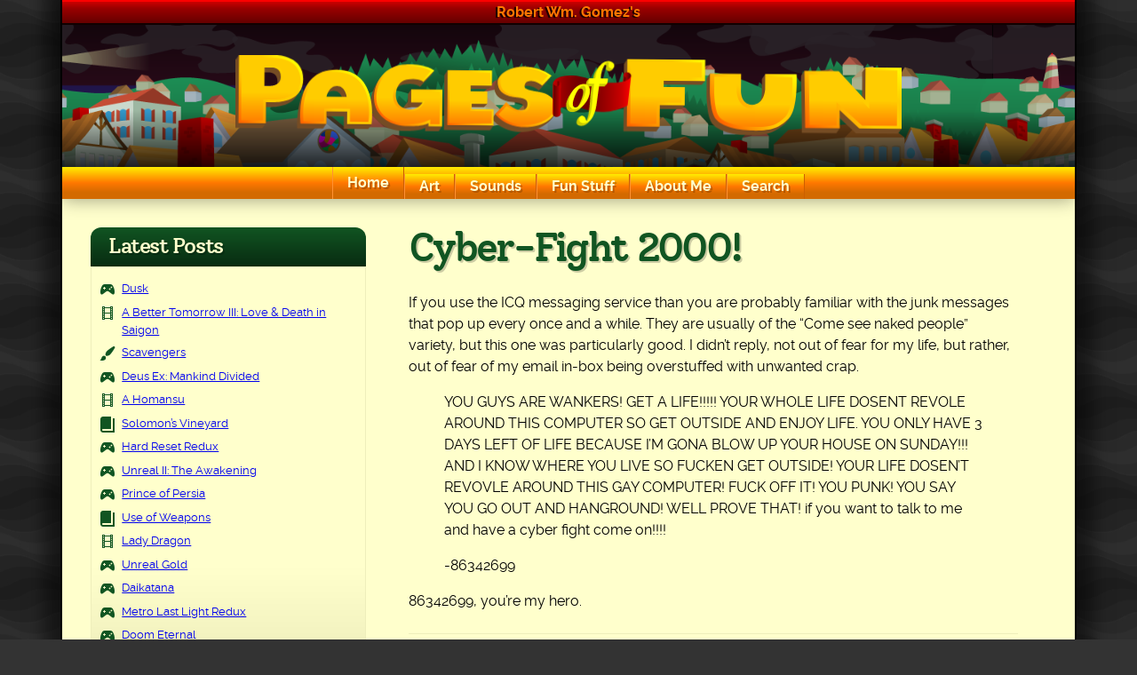

--- FILE ---
content_type: text/html
request_url: https://robertgomez.org/blog/2000/06/24/cyber-fight-2000/
body_size: 12828
content:
<!doctype html>
<html lang="en-US">
<head>
<meta charset="UTF-8">
<meta name="viewport" content="width=device-width, initial-scale=1">
<link rel="profile" href="https://gmpg.org/xfn/11">
<!--  Pinterest Verification -->
<meta name="p:domain_verify" content="9deeef020c7bef9c5eaa30c267026fe1" />
<title>Cyber-Fight 2000! &#8211; Pages of Fun</title>
<meta name='robots' content='max-image-preview:large' />
<link rel="alternate" type="application/rss+xml" title="Pages of Fun &raquo; Feed" href="https://robertgomez.org/feed/" />
<link rel="alternate" type="application/rss+xml" title="Pages of Fun &raquo; Comments Feed" href="https://robertgomez.org/comments/feed/" />
<link rel="alternate" title="oEmbed (JSON)" type="application/json+oembed" href="https://robertgomez.org/wp-json/oembed/1.0/embed?url=https%3A%2F%2Frobertgomez.org%2Fblog%2F2000%2F06%2F24%2Fcyber-fight-2000%2F" />
<link rel="alternate" title="oEmbed (XML)" type="text/xml+oembed" href="https://robertgomez.org/wp-json/oembed/1.0/embed?url=https%3A%2F%2Frobertgomez.org%2Fblog%2F2000%2F06%2F24%2Fcyber-fight-2000%2F&#038;format=xml" />
<style id='wp-img-auto-sizes-contain-inline-css'>
img:is([sizes=auto i],[sizes^="auto," i]){contain-intrinsic-size:3000px 1500px}
/*# sourceURL=wp-img-auto-sizes-contain-inline-css */
</style>
<style id='wp-emoji-styles-inline-css'>
img.wp-smiley, img.emoji {
display: inline !important;
border: none !important;
box-shadow: none !important;
height: 1em !important;
width: 1em !important;
margin: 0 0.07em !important;
vertical-align: -0.1em !important;
background: none !important;
padding: 0 !important;
}
/*# sourceURL=wp-emoji-styles-inline-css */
</style>
<style id='wp-block-library-inline-css'>
:root{--wp-block-synced-color:#7a00df;--wp-block-synced-color--rgb:122,0,223;--wp-bound-block-color:var(--wp-block-synced-color);--wp-editor-canvas-background:#ddd;--wp-admin-theme-color:#007cba;--wp-admin-theme-color--rgb:0,124,186;--wp-admin-theme-color-darker-10:#006ba1;--wp-admin-theme-color-darker-10--rgb:0,107,160.5;--wp-admin-theme-color-darker-20:#005a87;--wp-admin-theme-color-darker-20--rgb:0,90,135;--wp-admin-border-width-focus:2px}@media (min-resolution:192dpi){:root{--wp-admin-border-width-focus:1.5px}}.wp-element-button{cursor:pointer}:root .has-very-light-gray-background-color{background-color:#eee}:root .has-very-dark-gray-background-color{background-color:#313131}:root .has-very-light-gray-color{color:#eee}:root .has-very-dark-gray-color{color:#313131}:root .has-vivid-green-cyan-to-vivid-cyan-blue-gradient-background{background:linear-gradient(135deg,#00d084,#0693e3)}:root .has-purple-crush-gradient-background{background:linear-gradient(135deg,#34e2e4,#4721fb 50%,#ab1dfe)}:root .has-hazy-dawn-gradient-background{background:linear-gradient(135deg,#faaca8,#dad0ec)}:root .has-subdued-olive-gradient-background{background:linear-gradient(135deg,#fafae1,#67a671)}:root .has-atomic-cream-gradient-background{background:linear-gradient(135deg,#fdd79a,#004a59)}:root .has-nightshade-gradient-background{background:linear-gradient(135deg,#330968,#31cdcf)}:root .has-midnight-gradient-background{background:linear-gradient(135deg,#020381,#2874fc)}:root{--wp--preset--font-size--normal:16px;--wp--preset--font-size--huge:42px}.has-regular-font-size{font-size:1em}.has-larger-font-size{font-size:2.625em}.has-normal-font-size{font-size:var(--wp--preset--font-size--normal)}.has-huge-font-size{font-size:var(--wp--preset--font-size--huge)}.has-text-align-center{text-align:center}.has-text-align-left{text-align:left}.has-text-align-right{text-align:right}.has-fit-text{white-space:nowrap!important}#end-resizable-editor-section{display:none}.aligncenter{clear:both}.items-justified-left{justify-content:flex-start}.items-justified-center{justify-content:center}.items-justified-right{justify-content:flex-end}.items-justified-space-between{justify-content:space-between}.screen-reader-text{border:0;clip-path:inset(50%);height:1px;margin:-1px;overflow:hidden;padding:0;position:absolute;width:1px;word-wrap:normal!important}.screen-reader-text:focus{background-color:#ddd;clip-path:none;color:#444;display:block;font-size:1em;height:auto;left:5px;line-height:normal;padding:15px 23px 14px;text-decoration:none;top:5px;width:auto;z-index:100000}html :where(.has-border-color){border-style:solid}html :where([style*=border-top-color]){border-top-style:solid}html :where([style*=border-right-color]){border-right-style:solid}html :where([style*=border-bottom-color]){border-bottom-style:solid}html :where([style*=border-left-color]){border-left-style:solid}html :where([style*=border-width]){border-style:solid}html :where([style*=border-top-width]){border-top-style:solid}html :where([style*=border-right-width]){border-right-style:solid}html :where([style*=border-bottom-width]){border-bottom-style:solid}html :where([style*=border-left-width]){border-left-style:solid}html :where(img[class*=wp-image-]){height:auto;max-width:100%}:where(figure){margin:0 0 1em}html :where(.is-position-sticky){--wp-admin--admin-bar--position-offset:var(--wp-admin--admin-bar--height,0px)}@media screen and (max-width:600px){html :where(.is-position-sticky){--wp-admin--admin-bar--position-offset:0px}}
/*# sourceURL=wp-block-library-inline-css */
</style><style id='wp-block-archives-inline-css'>
.wp-block-archives{box-sizing:border-box}.wp-block-archives-dropdown label{display:block}
/*# sourceURL=https://robertgomez.org/wp-includes/blocks/archives/style.min.css */
</style>
<style id='wp-block-paragraph-inline-css'>
.is-small-text{font-size:.875em}.is-regular-text{font-size:1em}.is-large-text{font-size:2.25em}.is-larger-text{font-size:3em}.has-drop-cap:not(:focus):first-letter{float:left;font-size:8.4em;font-style:normal;font-weight:100;line-height:.68;margin:.05em .1em 0 0;text-transform:uppercase}body.rtl .has-drop-cap:not(:focus):first-letter{float:none;margin-left:.1em}p.has-drop-cap.has-background{overflow:hidden}:root :where(p.has-background){padding:1.25em 2.375em}:where(p.has-text-color:not(.has-link-color)) a{color:inherit}p.has-text-align-left[style*="writing-mode:vertical-lr"],p.has-text-align-right[style*="writing-mode:vertical-rl"]{rotate:180deg}
/*# sourceURL=https://robertgomez.org/wp-includes/blocks/paragraph/style.min.css */
</style>
<style id='wp-block-quote-inline-css'>
.wp-block-quote{box-sizing:border-box;overflow-wrap:break-word}.wp-block-quote.is-large:where(:not(.is-style-plain)),.wp-block-quote.is-style-large:where(:not(.is-style-plain)){margin-bottom:1em;padding:0 1em}.wp-block-quote.is-large:where(:not(.is-style-plain)) p,.wp-block-quote.is-style-large:where(:not(.is-style-plain)) p{font-size:1.5em;font-style:italic;line-height:1.6}.wp-block-quote.is-large:where(:not(.is-style-plain)) cite,.wp-block-quote.is-large:where(:not(.is-style-plain)) footer,.wp-block-quote.is-style-large:where(:not(.is-style-plain)) cite,.wp-block-quote.is-style-large:where(:not(.is-style-plain)) footer{font-size:1.125em;text-align:right}.wp-block-quote>cite{display:block}
/*# sourceURL=https://robertgomez.org/wp-includes/blocks/quote/style.min.css */
</style>
<style id='global-styles-inline-css'>
:root{--wp--preset--aspect-ratio--square: 1;--wp--preset--aspect-ratio--4-3: 4/3;--wp--preset--aspect-ratio--3-4: 3/4;--wp--preset--aspect-ratio--3-2: 3/2;--wp--preset--aspect-ratio--2-3: 2/3;--wp--preset--aspect-ratio--16-9: 16/9;--wp--preset--aspect-ratio--9-16: 9/16;--wp--preset--color--black: #000000;--wp--preset--color--cyan-bluish-gray: #abb8c3;--wp--preset--color--white: #ffffff;--wp--preset--color--pale-pink: #f78da7;--wp--preset--color--vivid-red: #cf2e2e;--wp--preset--color--luminous-vivid-orange: #ff6900;--wp--preset--color--luminous-vivid-amber: #fcb900;--wp--preset--color--light-green-cyan: #7bdcb5;--wp--preset--color--vivid-green-cyan: #00d084;--wp--preset--color--pale-cyan-blue: #8ed1fc;--wp--preset--color--vivid-cyan-blue: #0693e3;--wp--preset--color--vivid-purple: #9b51e0;--wp--preset--color--green: hsl(135, 67%, 20%);--wp--preset--color--green-medium: hsl(122, 56%, 31%);--wp--preset--color--green-dark: #001100;--wp--preset--color--red: #cc0000;--wp--preset--color--darkred: #990000;--wp--preset--color--darkerred: #660000;--wp--preset--color--orange: hsl(28, 100%, 50%);--wp--preset--color--lightyellow: hsl(60, 100%, 90%);--wp--preset--color--yellow: #ffff00;--wp--preset--color--darkyellow: #eeeebb;--wp--preset--color--text-muted: hsl(60, 17%, 60%);;--wp--preset--color--gray: #666666;--wp--preset--color--gray-dark: #333333;--wp--preset--gradient--vivid-cyan-blue-to-vivid-purple: linear-gradient(135deg,rgb(6,147,227) 0%,rgb(155,81,224) 100%);--wp--preset--gradient--light-green-cyan-to-vivid-green-cyan: linear-gradient(135deg,rgb(122,220,180) 0%,rgb(0,208,130) 100%);--wp--preset--gradient--luminous-vivid-amber-to-luminous-vivid-orange: linear-gradient(135deg,rgb(252,185,0) 0%,rgb(255,105,0) 100%);--wp--preset--gradient--luminous-vivid-orange-to-vivid-red: linear-gradient(135deg,rgb(255,105,0) 0%,rgb(207,46,46) 100%);--wp--preset--gradient--very-light-gray-to-cyan-bluish-gray: linear-gradient(135deg,rgb(238,238,238) 0%,rgb(169,184,195) 100%);--wp--preset--gradient--cool-to-warm-spectrum: linear-gradient(135deg,rgb(74,234,220) 0%,rgb(151,120,209) 20%,rgb(207,42,186) 40%,rgb(238,44,130) 60%,rgb(251,105,98) 80%,rgb(254,248,76) 100%);--wp--preset--gradient--blush-light-purple: linear-gradient(135deg,rgb(255,206,236) 0%,rgb(152,150,240) 100%);--wp--preset--gradient--blush-bordeaux: linear-gradient(135deg,rgb(254,205,165) 0%,rgb(254,45,45) 50%,rgb(107,0,62) 100%);--wp--preset--gradient--luminous-dusk: linear-gradient(135deg,rgb(255,203,112) 0%,rgb(199,81,192) 50%,rgb(65,88,208) 100%);--wp--preset--gradient--pale-ocean: linear-gradient(135deg,rgb(255,245,203) 0%,rgb(182,227,212) 50%,rgb(51,167,181) 100%);--wp--preset--gradient--electric-grass: linear-gradient(135deg,rgb(202,248,128) 0%,rgb(113,206,126) 100%);--wp--preset--gradient--midnight: linear-gradient(135deg,rgb(2,3,129) 0%,rgb(40,116,252) 100%);--wp--preset--gradient--red-to-darkerred: linear-gradient(to bottom, var(--wp--preset--color--red) 0%, var(--wp--preset--color--darkred) 32%, var(--wp--preset--color--darkerred) 100%);--wp--preset--gradient--green: linear-gradient(to bottom, var(--wp--preset--color--green) 0%, hsl(135, 67%, 10%) 100%);--wp--preset--gradient--orange: linear-gradient(to bottom, #ffed00 0%, var(--wp--preset--color--orange) 50%, #d36a00 80%);--wp--preset--font-size--small: .8125rem;--wp--preset--font-size--medium: 1.3125rem;--wp--preset--font-size--large: 1.875rem;--wp--preset--font-size--x-large: 2.81rem;--wp--preset--font-size--x-small: .6875rem;--wp--preset--font-size--base: 1rem;--wp--preset--font-size--x-medium: 1.625rem;--wp--preset--font-family--main: Raleway, sans-serif;--wp--preset--font-family--secondary: 'Solway', serif;--wp--preset--spacing--20: 0.44rem;--wp--preset--spacing--30: 0.67rem;--wp--preset--spacing--40: 1rem;--wp--preset--spacing--50: 1.5rem;--wp--preset--spacing--60: 2.25rem;--wp--preset--spacing--70: 3.38rem;--wp--preset--spacing--80: 5.06rem;--wp--preset--shadow--natural: 6px 6px 9px rgba(0, 0, 0, 0.2);--wp--preset--shadow--deep: 12px 12px 50px rgba(0, 0, 0, 0.4);--wp--preset--shadow--sharp: 6px 6px 0px rgba(0, 0, 0, 0.2);--wp--preset--shadow--outlined: 6px 6px 0px -3px rgb(255, 255, 255), 6px 6px rgb(0, 0, 0);--wp--preset--shadow--crisp: 6px 6px 0px rgb(0, 0, 0);--wp--preset--shadow--light: 2px 2px 6px rgba(0,0,0,0.1);--wp--preset--shadow--base: 2px 2px 6px rgba(0,0,0,0.3);--wp--preset--shadow--imghover: 3px 3px 12px rgba(0,0,0,0.15);--wp--custom--margin-base: 1.5rem;}:root { --wp--style--global--content-size: 45rem;--wp--style--global--wide-size: 45rem; }:where(body) { margin: 0; }.wp-site-blocks > .alignleft { float: left; margin-right: 2em; }.wp-site-blocks > .alignright { float: right; margin-left: 2em; }.wp-site-blocks > .aligncenter { justify-content: center; margin-left: auto; margin-right: auto; }:where(.wp-site-blocks) > * { margin-block-start: 1.25rem; margin-block-end: 0; }:where(.wp-site-blocks) > :first-child { margin-block-start: 0; }:where(.wp-site-blocks) > :last-child { margin-block-end: 0; }:root { --wp--style--block-gap: 1.25rem; }:root :where(.is-layout-flow) > :first-child{margin-block-start: 0;}:root :where(.is-layout-flow) > :last-child{margin-block-end: 0;}:root :where(.is-layout-flow) > *{margin-block-start: 1.25rem;margin-block-end: 0;}:root :where(.is-layout-constrained) > :first-child{margin-block-start: 0;}:root :where(.is-layout-constrained) > :last-child{margin-block-end: 0;}:root :where(.is-layout-constrained) > *{margin-block-start: 1.25rem;margin-block-end: 0;}:root :where(.is-layout-flex){gap: 1.25rem;}:root :where(.is-layout-grid){gap: 1.25rem;}.is-layout-flow > .alignleft{float: left;margin-inline-start: 0;margin-inline-end: 2em;}.is-layout-flow > .alignright{float: right;margin-inline-start: 2em;margin-inline-end: 0;}.is-layout-flow > .aligncenter{margin-left: auto !important;margin-right: auto !important;}.is-layout-constrained > .alignleft{float: left;margin-inline-start: 0;margin-inline-end: 2em;}.is-layout-constrained > .alignright{float: right;margin-inline-start: 2em;margin-inline-end: 0;}.is-layout-constrained > .aligncenter{margin-left: auto !important;margin-right: auto !important;}.is-layout-constrained > :where(:not(.alignleft):not(.alignright):not(.alignfull)){max-width: var(--wp--style--global--content-size);margin-left: auto !important;margin-right: auto !important;}.is-layout-constrained > .alignwide{max-width: var(--wp--style--global--wide-size);}body .is-layout-flex{display: flex;}.is-layout-flex{flex-wrap: wrap;align-items: center;}.is-layout-flex > :is(*, div){margin: 0;}body .is-layout-grid{display: grid;}.is-layout-grid > :is(*, div){margin: 0;}body{background-color: var(--wp--preset--color--lightyellow);font-family: var(--wp--preset--font-family--main);line-height: 1.5;padding-top: 0px;padding-right: 0px;padding-bottom: 0px;padding-left: 0px;}a:where(:not(.wp-element-button)){color: var(--wp--preset--color--green);text-decoration: underline;}:root :where(a:where(:not(.wp-element-button)):visited){color: var(--wp--preset--color--green);}:root :where(a:where(:not(.wp-element-button)):hover){color: var(--wp--preset--color--red);}:root :where(a:where(:not(.wp-element-button)):focus){color: var(--wp--preset--color--red);}h1, h2, h3, h4, h5, h6{font-family: var(--wp--preset--font-family--secondary);font-weight: 500;letter-spacing: -.06em;line-height: 1.2;}h1{color: var(--wp--preset--color--green);font-size: var(--wp--preset--font-size--x-large);line-height: 1.1;padding-bottom: 0;}h2{color: var(--wp--preset--color--darkred);font-size: var(--wp--preset--font-size--large);}h3{font-size: var(--wp--preset--font-size--x-medium);}h4{font-size: var(--wp--preset--font-size--medium);}:root :where(.wp-element-button, .wp-block-button__link){background-color: var(--wp--preset--color--green);border-radius: 4px;border-width: 0;color: var(--wp--preset--color--lightyellow);font-family: inherit;font-size: inherit;font-style: inherit;font-weight: 700;letter-spacing: inherit;line-height: inherit;padding-top: .5em;padding-right: 1rem;padding-bottom: .5em;padding-left: 1em;text-decoration: none;text-transform: inherit;}:root :where(.wp-element-button:hover, .wp-block-button__link:hover){background-color: var(--wp--preset--color--green-dark);}:root :where(.wp-element-caption, .wp-block-audio figcaption, .wp-block-embed figcaption, .wp-block-gallery figcaption, .wp-block-image figcaption, .wp-block-table figcaption, .wp-block-video figcaption){background-color: var(--wp--preset--color--darkyellow);border-bottom-left-radius: .5em;border-bottom-right-radius: .5em;text-align: center;font-size: var(--wp--preset--font-size--small);margin: 0;padding: .5em 1em;box-shadow: var(--wp--preset--shadow--light);}.has-black-color{color: var(--wp--preset--color--black) !important;}.has-cyan-bluish-gray-color{color: var(--wp--preset--color--cyan-bluish-gray) !important;}.has-white-color{color: var(--wp--preset--color--white) !important;}.has-pale-pink-color{color: var(--wp--preset--color--pale-pink) !important;}.has-vivid-red-color{color: var(--wp--preset--color--vivid-red) !important;}.has-luminous-vivid-orange-color{color: var(--wp--preset--color--luminous-vivid-orange) !important;}.has-luminous-vivid-amber-color{color: var(--wp--preset--color--luminous-vivid-amber) !important;}.has-light-green-cyan-color{color: var(--wp--preset--color--light-green-cyan) !important;}.has-vivid-green-cyan-color{color: var(--wp--preset--color--vivid-green-cyan) !important;}.has-pale-cyan-blue-color{color: var(--wp--preset--color--pale-cyan-blue) !important;}.has-vivid-cyan-blue-color{color: var(--wp--preset--color--vivid-cyan-blue) !important;}.has-vivid-purple-color{color: var(--wp--preset--color--vivid-purple) !important;}.has-green-color{color: var(--wp--preset--color--green) !important;}.has-green-medium-color{color: var(--wp--preset--color--green-medium) !important;}.has-green-dark-color{color: var(--wp--preset--color--green-dark) !important;}.has-red-color{color: var(--wp--preset--color--red) !important;}.has-darkred-color{color: var(--wp--preset--color--darkred) !important;}.has-darkerred-color{color: var(--wp--preset--color--darkerred) !important;}.has-orange-color{color: var(--wp--preset--color--orange) !important;}.has-lightyellow-color{color: var(--wp--preset--color--lightyellow) !important;}.has-yellow-color{color: var(--wp--preset--color--yellow) !important;}.has-darkyellow-color{color: var(--wp--preset--color--darkyellow) !important;}.has-text-muted-color{color: var(--wp--preset--color--text-muted) !important;}.has-gray-color{color: var(--wp--preset--color--gray) !important;}.has-gray-dark-color{color: var(--wp--preset--color--gray-dark) !important;}.has-black-background-color{background-color: var(--wp--preset--color--black) !important;}.has-cyan-bluish-gray-background-color{background-color: var(--wp--preset--color--cyan-bluish-gray) !important;}.has-white-background-color{background-color: var(--wp--preset--color--white) !important;}.has-pale-pink-background-color{background-color: var(--wp--preset--color--pale-pink) !important;}.has-vivid-red-background-color{background-color: var(--wp--preset--color--vivid-red) !important;}.has-luminous-vivid-orange-background-color{background-color: var(--wp--preset--color--luminous-vivid-orange) !important;}.has-luminous-vivid-amber-background-color{background-color: var(--wp--preset--color--luminous-vivid-amber) !important;}.has-light-green-cyan-background-color{background-color: var(--wp--preset--color--light-green-cyan) !important;}.has-vivid-green-cyan-background-color{background-color: var(--wp--preset--color--vivid-green-cyan) !important;}.has-pale-cyan-blue-background-color{background-color: var(--wp--preset--color--pale-cyan-blue) !important;}.has-vivid-cyan-blue-background-color{background-color: var(--wp--preset--color--vivid-cyan-blue) !important;}.has-vivid-purple-background-color{background-color: var(--wp--preset--color--vivid-purple) !important;}.has-green-background-color{background-color: var(--wp--preset--color--green) !important;}.has-green-medium-background-color{background-color: var(--wp--preset--color--green-medium) !important;}.has-green-dark-background-color{background-color: var(--wp--preset--color--green-dark) !important;}.has-red-background-color{background-color: var(--wp--preset--color--red) !important;}.has-darkred-background-color{background-color: var(--wp--preset--color--darkred) !important;}.has-darkerred-background-color{background-color: var(--wp--preset--color--darkerred) !important;}.has-orange-background-color{background-color: var(--wp--preset--color--orange) !important;}.has-lightyellow-background-color{background-color: var(--wp--preset--color--lightyellow) !important;}.has-yellow-background-color{background-color: var(--wp--preset--color--yellow) !important;}.has-darkyellow-background-color{background-color: var(--wp--preset--color--darkyellow) !important;}.has-text-muted-background-color{background-color: var(--wp--preset--color--text-muted) !important;}.has-gray-background-color{background-color: var(--wp--preset--color--gray) !important;}.has-gray-dark-background-color{background-color: var(--wp--preset--color--gray-dark) !important;}.has-black-border-color{border-color: var(--wp--preset--color--black) !important;}.has-cyan-bluish-gray-border-color{border-color: var(--wp--preset--color--cyan-bluish-gray) !important;}.has-white-border-color{border-color: var(--wp--preset--color--white) !important;}.has-pale-pink-border-color{border-color: var(--wp--preset--color--pale-pink) !important;}.has-vivid-red-border-color{border-color: var(--wp--preset--color--vivid-red) !important;}.has-luminous-vivid-orange-border-color{border-color: var(--wp--preset--color--luminous-vivid-orange) !important;}.has-luminous-vivid-amber-border-color{border-color: var(--wp--preset--color--luminous-vivid-amber) !important;}.has-light-green-cyan-border-color{border-color: var(--wp--preset--color--light-green-cyan) !important;}.has-vivid-green-cyan-border-color{border-color: var(--wp--preset--color--vivid-green-cyan) !important;}.has-pale-cyan-blue-border-color{border-color: var(--wp--preset--color--pale-cyan-blue) !important;}.has-vivid-cyan-blue-border-color{border-color: var(--wp--preset--color--vivid-cyan-blue) !important;}.has-vivid-purple-border-color{border-color: var(--wp--preset--color--vivid-purple) !important;}.has-green-border-color{border-color: var(--wp--preset--color--green) !important;}.has-green-medium-border-color{border-color: var(--wp--preset--color--green-medium) !important;}.has-green-dark-border-color{border-color: var(--wp--preset--color--green-dark) !important;}.has-red-border-color{border-color: var(--wp--preset--color--red) !important;}.has-darkred-border-color{border-color: var(--wp--preset--color--darkred) !important;}.has-darkerred-border-color{border-color: var(--wp--preset--color--darkerred) !important;}.has-orange-border-color{border-color: var(--wp--preset--color--orange) !important;}.has-lightyellow-border-color{border-color: var(--wp--preset--color--lightyellow) !important;}.has-yellow-border-color{border-color: var(--wp--preset--color--yellow) !important;}.has-darkyellow-border-color{border-color: var(--wp--preset--color--darkyellow) !important;}.has-text-muted-border-color{border-color: var(--wp--preset--color--text-muted) !important;}.has-gray-border-color{border-color: var(--wp--preset--color--gray) !important;}.has-gray-dark-border-color{border-color: var(--wp--preset--color--gray-dark) !important;}.has-vivid-cyan-blue-to-vivid-purple-gradient-background{background: var(--wp--preset--gradient--vivid-cyan-blue-to-vivid-purple) !important;}.has-light-green-cyan-to-vivid-green-cyan-gradient-background{background: var(--wp--preset--gradient--light-green-cyan-to-vivid-green-cyan) !important;}.has-luminous-vivid-amber-to-luminous-vivid-orange-gradient-background{background: var(--wp--preset--gradient--luminous-vivid-amber-to-luminous-vivid-orange) !important;}.has-luminous-vivid-orange-to-vivid-red-gradient-background{background: var(--wp--preset--gradient--luminous-vivid-orange-to-vivid-red) !important;}.has-very-light-gray-to-cyan-bluish-gray-gradient-background{background: var(--wp--preset--gradient--very-light-gray-to-cyan-bluish-gray) !important;}.has-cool-to-warm-spectrum-gradient-background{background: var(--wp--preset--gradient--cool-to-warm-spectrum) !important;}.has-blush-light-purple-gradient-background{background: var(--wp--preset--gradient--blush-light-purple) !important;}.has-blush-bordeaux-gradient-background{background: var(--wp--preset--gradient--blush-bordeaux) !important;}.has-luminous-dusk-gradient-background{background: var(--wp--preset--gradient--luminous-dusk) !important;}.has-pale-ocean-gradient-background{background: var(--wp--preset--gradient--pale-ocean) !important;}.has-electric-grass-gradient-background{background: var(--wp--preset--gradient--electric-grass) !important;}.has-midnight-gradient-background{background: var(--wp--preset--gradient--midnight) !important;}.has-red-to-darkerred-gradient-background{background: var(--wp--preset--gradient--red-to-darkerred) !important;}.has-green-gradient-background{background: var(--wp--preset--gradient--green) !important;}.has-orange-gradient-background{background: var(--wp--preset--gradient--orange) !important;}.has-small-font-size{font-size: var(--wp--preset--font-size--small) !important;}.has-medium-font-size{font-size: var(--wp--preset--font-size--medium) !important;}.has-large-font-size{font-size: var(--wp--preset--font-size--large) !important;}.has-x-large-font-size{font-size: var(--wp--preset--font-size--x-large) !important;}.has-x-small-font-size{font-size: var(--wp--preset--font-size--x-small) !important;}.has-base-font-size{font-size: var(--wp--preset--font-size--base) !important;}.has-x-medium-font-size{font-size: var(--wp--preset--font-size--x-medium) !important;}.has-main-font-family{font-family: var(--wp--preset--font-family--main) !important;}.has-secondary-font-family{font-family: var(--wp--preset--font-family--secondary) !important;}
:root :where(.wp-block-quote){border-left-color: var(--wp--preset--color--darkyellow);border-left-width: 3px;border-left-style: solid;font-style: italic;margin: 0;padding: 0 1.5em;}
:root :where(.wp-block-quote cite){font-style: normal;font-weight: 700;}
:root :where(p){line-height: 1.5;margin-top: var(--wp--custom--margin-base);margin-bottom: var(--wp--custom--margin-base);}
/*# sourceURL=global-styles-inline-css */
</style>
<link rel='stylesheet' id='contact-form-7-css' href='//robertgomez.org/wp-content/cache/wpfc-minified/8ud1s47s/8ar15.css' media='all' />
<link rel='stylesheet' id='dashicons-css' href='//robertgomez.org/wp-content/cache/wpfc-minified/2yhymtfy/8ar15.css' media='all' />
<link rel='stylesheet' id='pof-style-css' href='//robertgomez.org/wp-content/cache/wpfc-minified/9hrrnd0t/8ar15.css' media='all' />
<script src='//robertgomez.org/wp-content/cache/wpfc-minified/1yotpt70/8ar15.js' type="text/javascript"></script>
<!-- <script src="https://robertgomez.org/wp-includes/js/jquery/jquery.min.js?ver=3.7.1" id="jquery-core-js"></script> -->
<!-- <script src="https://robertgomez.org/wp-includes/js/jquery/jquery-migrate.min.js?ver=3.4.1" id="jquery-migrate-js"></script> -->
<link rel="https://api.w.org/" href="https://robertgomez.org/wp-json/" /><link rel="alternate" title="JSON" type="application/json" href="https://robertgomez.org/wp-json/wp/v2/posts/33" /><link rel="EditURI" type="application/rsd+xml" title="RSD" href="https://robertgomez.org/xmlrpc.php?rsd" />
<meta name="generator" content="WordPress 6.9" />
<link rel="canonical" href="https://robertgomez.org/blog/2000/06/24/cyber-fight-2000/" />
<link rel='shortlink' href='https://robertgomez.org/?p=33' />
<style class='wp-fonts-local'>
@font-face{font-family:Raleway;font-style:normal;font-weight:400;font-display:swap;src:url('https://robertgomez.org/wp-content/themes/pof/fonts/raleway-regular-webfont.woff2') format('woff2'), url('https://robertgomez.org/wp-content/themes/pof/fonts/raleway-regular-webfont.woff') format('woff');font-stretch:normal;}
@font-face{font-family:Raleway;font-style:italic;font-weight:400;font-display:swap;src:url('https://robertgomez.org/wp-content/themes/pof/fonts/raleway-italic-webfont.woff2') format('woff2'), url('https://robertgomez.org/wp-content/themes/pof/fonts/raleway-italic-webfont.woff') format('woff');font-stretch:normal;}
@font-face{font-family:Raleway;font-style:normal;font-weight:700;font-display:swap;src:url('https://robertgomez.org/wp-content/themes/pof/fonts/raleway-bold-webfont.woff2') format('woff2'), url('https://robertgomez.org/wp-content/themes/pof/fonts/raleway-bold-webfont.woff') format('woff');font-stretch:normal;}
@font-face{font-family:Raleway;font-style:italic;font-weight:700;font-display:swap;src:url('https://robertgomez.org/wp-content/themes/pof/fonts/raleway-bolditalic-webfont.woff2') format('woff2'), url('https://robertgomez.org/wp-content/themes/pof/fonts/raleway-bolditalic-webfont.woff') format('woff');font-stretch:normal;}
@font-face{font-family:Solway;font-style:normal;font-weight:500;font-display:swap;src:url('https://robertgomez.org/wp-content/themes/pof/fonts/solway-medium-webfont.woff2') format('woff2'), url('https://robertgomez.org/wp-content/themes/pof/fonts/solway-medium-webfont.woff') format('woff');font-stretch:normal;}
</style>
<link rel="icon" href="https://robertgomez.org/wp-content/uploads/2020/10/cropped-garland_logo-32x32.png" sizes="32x32" />
<link rel="icon" href="https://robertgomez.org/wp-content/uploads/2020/10/cropped-garland_logo-192x192.png" sizes="192x192" />
<link rel="apple-touch-icon" href="https://robertgomez.org/wp-content/uploads/2020/10/cropped-garland_logo-180x180.png" />
<meta name="msapplication-TileImage" content="https://robertgomez.org/wp-content/uploads/2020/10/cropped-garland_logo-270x270.png" />
<!-- Global site tag (gtag.js) - Google Analytics -->
<script async src="https://www.googletagmanager.com/gtag/js?id=UA-7357527-2"></script>
<script>
window.dataLayer = window.dataLayer || [];
function gtag() {
dataLayer.push(arguments);
}
gtag('js', new Date());
gtag('config', 'UA-7357527-2');
</script>
</head>
<body class="wp-singular post-template-default single single-post postid-33 single-format-standard wp-embed-responsive wp-theme-pof">
<div id="page" class="site page-wrapper">
<a class="skip-link screen-reader-text" href="#primary">Skip to content</a>
<header id="masthead" class="site-header">
<div class="site-header__name">Robert Wm. Gomez's</div>
<div class="site-header__logo">
<a class="site-header__logo-link" href="https://robertgomez.org/" title="Home" rel="home"><img src="https://robertgomez.org/wp-content/themes/pof/images/logo.svg" alt="Pages of Fun" class="site-header__logo-img"></a>
</div>
<nav id="site-navigation" class="main-navigation">
<div class="menu-toggle__container">
<div class="main-navigation__mobile-logo"><img src="https://robertgomez.org/wp-content/themes/pof/images/pof_icon_2022.png" alt="Pages of Fun" class="site-header__logo-img"> Pages of Fun</div>
<button id="menu-toggle" class="menu-toggle" aria-controls="primary-menu" aria-expanded="false"><span class="dashicons dashicons-menu-alt3"></span></span><span class="screen-reader-text">Menu Toggle</span></button>
</div>
<div class="main-navigation__mobile-buttons">
<button class="main-navigation__back"><span class='dashicons dashicons-arrow-left-alt'><span class="screen-reader-text">Back</span></span></button>
<div class="main-navigation__mobile-logo"><img src="https://robertgomez.org/wp-content/themes/pof/images/pof_icon_2022.png" alt="Pages of Fun" class="site-header__logo-img"> Pages of Fun</div>
<button class="main-navigation__close"><span class="dashicons dashicons-no-alt"><span class="screen-reader-text">Close Menu</span></button>
</div>
<ul id="primary-menu" class="menu"><li class=" menu-item menu-item-type-custom menu-item-object-custom menu-item-home menu-item-9"><a href="https://robertgomez.org/" class="menu-link--depth-0">Home</a></li>
<li class=" menu-item menu-item-type-post_type menu-item-object-page menu-item-has-children menu-item-10"><a href="https://robertgomez.org/art/" class="menu-link--depth-0">Art</a><button class="main-navigation__drilldown" data-depth="0"><span class="dashicons dashicons-arrow-right-alt"></span></button><ul class="sub-menu sub-menu--depth-0"><li class=" menu-item menu-item-type-post_type menu-item-object-page menu-item-has-children menu-item-11"><a href="https://robertgomez.org/art/gallery/" class="menu-link--depth-1">Art Gallery</a><button class="main-navigation__drilldown" data-depth="1"><span class="dashicons dashicons-arrow-right-alt"></span></button><ul class="sub-menu sub-menu--depth-1"><li class=" menu-item menu-item-type-post_type menu-item-object-page menu-item-3281"><a href="https://robertgomez.org/art/gallery/relief-prints/" class="menu-link--depth-2">Relief Prints</a></li>
<li class=" menu-item menu-item-type-post_type menu-item-object-page menu-item-3291"><a href="https://robertgomez.org/art/gallery/drawings/" class="menu-link--depth-2">Drawings</a></li>
<li class=" menu-item menu-item-type-post_type menu-item-object-page menu-item-3290"><a href="https://robertgomez.org/art/gallery/intaglio-prints/" class="menu-link--depth-2">Intaglio Prints</a></li>
<li class=" menu-item menu-item-type-post_type menu-item-object-page menu-item-3297"><a href="https://robertgomez.org/art/gallery/painting/" class="menu-link--depth-2">Paintings</a></li>
<li class=" menu-item menu-item-type-post_type menu-item-object-page menu-item-3296"><a href="https://robertgomez.org/art/gallery/digital-art/" class="menu-link--depth-2">Digital Art</a></li>
<li class=" menu-item menu-item-type-post_type menu-item-object-page menu-item-3300"><a href="https://robertgomez.org/art/gallery/miscellaneous/" class="menu-link--depth-2">Miscellaneous</a></li>
</ul>
</li>
<li class=" menu-item menu-item-type-post_type menu-item-object-page menu-item-3384"><a href="https://robertgomez.org/art/art-for-sale/" class="menu-link--depth-1">Art for Sale</a></li>
<li class=" menu-item menu-item-type-post_type menu-item-object-page menu-item-58"><a href="https://robertgomez.org/art/web-design/" class="menu-link--depth-1">Web Design</a></li>
</ul>
</li>
<li class=" menu-item menu-item-type-post_type menu-item-object-page menu-item-has-children menu-item-18"><a href="https://robertgomez.org/sounds/" class="menu-link--depth-0">Sounds</a><button class="main-navigation__drilldown" data-depth="0"><span class="dashicons dashicons-arrow-right-alt"></span></button><ul class="sub-menu sub-menu--depth-0"><li class=" menu-item menu-item-type-post_type menu-item-object-page menu-item-has-children menu-item-539"><a href="https://robertgomez.org/sounds/martian-law/" class="menu-link--depth-1">Martian Law</a><button class="main-navigation__drilldown" data-depth="1"><span class="dashicons dashicons-arrow-right-alt"></span></button><ul class="sub-menu sub-menu--depth-1"><li class=" menu-item menu-item-type-post_type menu-item-object-page menu-item-3063"><a href="https://robertgomez.org/sounds/martian-law/authenticity-fetishist/" class="menu-link--depth-2">Authenticity Fetishist</a></li>
<li class=" menu-item menu-item-type-post_type menu-item-object-page menu-item-1717"><a href="https://robertgomez.org/sounds/martian-law/loss-frame/" class="menu-link--depth-2">Loss-Frame</a></li>
<li class=" menu-item menu-item-type-post_type menu-item-object-page menu-item-1445"><a href="https://robertgomez.org/sounds/martian-law/upgrade-downgrade/" class="menu-link--depth-2">Upgrade Downgrade</a></li>
<li class=" menu-item menu-item-type-post_type menu-item-object-page menu-item-1446"><a href="https://robertgomez.org/sounds/martian-law/exciting-sounds-compaq-p133/" class="menu-link--depth-2">The Exciting Sounds of a Compaq P133</a></li>
<li class=" menu-item menu-item-type-post_type menu-item-object-page menu-item-1444"><a href="https://robertgomez.org/sounds/martian-law/lumpenwave/" class="menu-link--depth-2">Lumpenwave</a></li>
</ul>
</li>
<li class=" menu-item menu-item-type-post_type menu-item-object-page menu-item-3057"><a href="https://robertgomez.org/sounds/der-lugomen/" class="menu-link--depth-1">Der Lugomen</a></li>
<li class=" menu-item menu-item-type-post_type menu-item-object-page menu-item-has-children menu-item-2335"><a href="https://robertgomez.org/sounds/music/" class="menu-link--depth-1">Music Reviews</a><button class="main-navigation__drilldown" data-depth="1"><span class="dashicons dashicons-arrow-right-alt"></span></button><ul class="sub-menu sub-menu--depth-1"><li class=" menu-item menu-item-type-post_type menu-item-object-page menu-item-4903"><a href="https://robertgomez.org/sounds/music/music-log/" class="menu-link--depth-2">Music Log</a></li>
<li class=" menu-item menu-item-type-post_type menu-item-object-page menu-item-4902"><a href="https://robertgomez.org/sounds/music/music-by-rating/" class="menu-link--depth-2">Music: By Rating</a></li>
</ul>
</li>
</ul>
</li>
<li class=" menu-item menu-item-type-post_type menu-item-object-page menu-item-has-children menu-item-20"><a href="https://robertgomez.org/fun-stuff/" class="menu-link--depth-0">Fun Stuff</a><button class="main-navigation__drilldown" data-depth="0"><span class="dashicons dashicons-arrow-right-alt"></span></button><ul class="sub-menu sub-menu--depth-0"><li class=" menu-item menu-item-type-post_type menu-item-object-page menu-item-has-children menu-item-3392"><a href="https://robertgomez.org/fun-stuff/game-reviews/" class="menu-link--depth-1">Game Reviews</a><button class="main-navigation__drilldown" data-depth="1"><span class="dashicons dashicons-arrow-right-alt"></span></button><ul class="sub-menu sub-menu--depth-1"><li class=" menu-item menu-item-type-post_type menu-item-object-page menu-item-4888"><a href="https://robertgomez.org/fun-stuff/game-reviews/game-log/" class="menu-link--depth-2">Game Log</a></li>
<li class=" menu-item menu-item-type-post_type menu-item-object-page menu-item-4887"><a href="https://robertgomez.org/fun-stuff/game-reviews/games-by-rating/" class="menu-link--depth-2">Games: By Rating</a></li>
</ul>
</li>
<li class=" menu-item menu-item-type-post_type menu-item-object-page menu-item-has-children menu-item-3329"><a href="https://robertgomez.org/fun-stuff/movie-log/" class="menu-link--depth-1">Movie Log</a><button class="main-navigation__drilldown" data-depth="1"><span class="dashicons dashicons-arrow-right-alt"></span></button><ul class="sub-menu sub-menu--depth-1"><li class=" menu-item menu-item-type-post_type menu-item-object-page menu-item-4852"><a href="https://robertgomez.org/fun-stuff/movie-log/movie-log-alphabetical/" class="menu-link--depth-2">Movies: Alphabetical</a></li>
<li class=" menu-item menu-item-type-post_type menu-item-object-page menu-item-4851"><a href="https://robertgomez.org/fun-stuff/movie-log/movie-log-by-rating/" class="menu-link--depth-2">Movies: By Rating</a></li>
</ul>
</li>
<li class=" menu-item menu-item-type-post_type menu-item-object-page menu-item-has-children menu-item-3359"><a href="https://robertgomez.org/fun-stuff/words-and-books/book-log/" class="menu-link--depth-1">Book Log</a><button class="main-navigation__drilldown" data-depth="1"><span class="dashicons dashicons-arrow-right-alt"></span></button><ul class="sub-menu sub-menu--depth-1"><li class=" menu-item menu-item-type-post_type menu-item-object-page menu-item-4871"><a href="https://robertgomez.org/fun-stuff/words-and-books/book-log/books-alphabetical/" class="menu-link--depth-2">Books: Alphabetical</a></li>
<li class=" menu-item menu-item-type-post_type menu-item-object-page menu-item-4876"><a href="https://robertgomez.org/fun-stuff/words-and-books/book-log/books-by-rating/" class="menu-link--depth-2">Books: By Rating</a></li>
<li class=" menu-item menu-item-type-post_type menu-item-object-page menu-item-3370"><a href="https://robertgomez.org/fun-stuff/words-and-books/bent-pages/" class="menu-link--depth-2">Bent Pages</a></li>
</ul>
</li>
<li class=" menu-item menu-item-type-post_type menu-item-object-page menu-item-4865"><a href="https://robertgomez.org/fun-stuff/retro-computing/" class="menu-link--depth-1">Retro-Computing</a></li>
</ul>
</li>
<li class=" menu-item menu-item-type-post_type menu-item-object-page menu-item-has-children menu-item-23"><a href="https://robertgomez.org/about-me/" class="menu-link--depth-0">About Me</a><button class="main-navigation__drilldown" data-depth="0"><span class="dashicons dashicons-arrow-right-alt"></span></button><ul class="sub-menu sub-menu--depth-0"><li class=" menu-item menu-item-type-post_type menu-item-object-page menu-item-3381"><a href="https://robertgomez.org/about-me/contact/" class="menu-link--depth-1">Contact</a></li>
<li class=" menu-item menu-item-type-post_type menu-item-object-page menu-item-privacy-policy menu-item-3503"><a href="https://robertgomez.org/about-me/privacy-policy/" class="menu-link--depth-1">Privacy Policy</a></li>
</ul>
</li>
<li class=" menu-item menu-item-type-post_type menu-item-object-page menu-item-3277"><a href="https://robertgomez.org/search/" class="menu-link--depth-0">Search</a></li>
</ul>			</nav><!-- #site-navigation -->
<div class="pof-search-region">
<form role="search" method="get" class="search-form" action="https://robertgomez.org/">
<label>
<span class="screen-reader-text">Search for:</span>
<input type="search" class="search-field" placeholder="Search &hellip;" value="" name="s" />
</label>
<input type="submit" class="search-submit" value="Search" />
</form>			</div>
</header><!-- #masthead -->
<main id="primary" class="site-main site-main--single">
<!-- content.php -->
<article id="post-33" class="post-33 post type-post status-publish format-standard hentry category-odds-n-ends tag-flame-war tag-icq">
<header class="entry__header">
<h1 class="entry__title">Cyber-Fight 2000!</h1>	</header>
<div class="entry__content">
<p>If you use the ICQ messaging service than you are probably familiar with the junk messages that pop up every once and a while. They are usually of the &#8220;Come see naked people&#8221; variety, but this one was particularly good. I didn&#8217;t reply, not out of fear for my life, but rather, out of fear of my email in-box being overstuffed with unwanted crap.</p>
<blockquote class="wp-block-quote is-layout-flow wp-block-quote-is-layout-flow"><p>YOU GUYS ARE WANKERS! GET A LIFE!!!!! YOUR WHOLE LIFE DOSENT REVOLE AROUND THIS COMPUTER SO GET OUTSIDE AND ENJOY LIFE. YOU ONLY HAVE 3 DAYS LEFT OF LIFE BECAUSE I&#8217;M GONA BLOW UP YOUR HOUSE ON SUNDAY!!! AND I KNOW WHERE YOU LIVE SO FUCKEN GET OUTSIDE! YOUR LIFE DOSEN&#8217;T REVOVLE AROUND THIS GAY COMPUTER! FUCK OFF IT! YOU PUNK! YOU SAY YOU GO OUT AND HANGROUND! WELL PROVE THAT! if you want to talk to me and have a cyber fight come on!!!!</p><p>-86342699</p></blockquote>
<p>86342699, you&#8217;re my hero.</p>
</div><!-- .entry-content -->
<footer class="entry__footer">
<span class="posted-on">Posted on <a href="https://robertgomez.org/blog/2000/06/24/cyber-fight-2000/" rel="bookmark"><time class="entry-date published" datetime="2000-06-24T23:45:05-05:00">Jun. 24, 2000 - 11:45 pm</time><time class="updated" datetime="WedPMCDTE_383C">Sep. 16, 2020 - 8:11 pm</time></a></span><span class="tags-links"> in <a href="https://robertgomez.org/blog/tag/flame-war/" rel="tag">flame war</a> <a href="https://robertgomez.org/blog/tag/icq/" rel="tag">icq</a></span>	</footer><!-- .entry-footer -->
</article><!-- #post-33 -->
<nav class="navigation post-navigation" role="navigation" aria-label="Posts">
<h2 class="screen-reader-text">Post navigation</h2>
<div class="nav-links">
<div class="nav-next">
<a href="https://robertgomez.org/blog/2000/09/01/september-2000/" title="September 2000" rel="next">
<span class="nav-title">Next Post</span>
<span class="nav-subtitle"><span class="dashicons dashicons-arrow-right-alt"></span></span>
</a>
</div>
</div>
</nav>
</main>
<!-- sidebar.php -->
<aside id="secondary" class="widget-area">
<section id="block-35" class="widget widget_block">
<div class="latest-posts wp-block-acf-latest-posts" id="block_0e7e17866b000ed4005e52d4229653de">
<h2 class="sidebar-title sidebar-title--green">Latest Posts</h2>
<div class="sidebar-content">
<ul class="latest-posts__list">
<li class="dashicons-before dashicons-games"><a href="https://robertgomez.org/fun-stuff/games/dusk/">Dusk</a></li>
<li class="dashicons-before dashicons-editor-video"><a href="https://robertgomez.org/fun-stuff/movies/a-better-tomorrow-iii-love-death-in-saigon/">A Better Tomorrow III: Love &amp; Death in Saigon</a></li>
<li class="dashicons-before dashicons-admin-customizer"><a href="https://robertgomez.org/art/gallery/artwork/scavengers/">Scavengers</a></li>
<li class="dashicons-before dashicons-games"><a href="https://robertgomez.org/fun-stuff/games/deus-ex-mankind-divided/">Deus Ex: Mankind Divided</a></li>
<li class="dashicons-before dashicons-editor-video"><a href="https://robertgomez.org/fun-stuff/movies/a-homansu/">A Homansu</a></li>
<li class="dashicons-before dashicons-book"><a href="https://robertgomez.org/fun-stuff/words/solomons-vineyard/">Solomon&#8217;s Vineyard</a></li>
<li class="dashicons-before dashicons-games"><a href="https://robertgomez.org/fun-stuff/games/hard-reset-redux/">Hard Reset Redux</a></li>
<li class="dashicons-before dashicons-games"><a href="https://robertgomez.org/fun-stuff/games/unreal-ii-the-awakening/">Unreal II: The Awakening</a></li>
<li class="dashicons-before dashicons-games"><a href="https://robertgomez.org/fun-stuff/games/prince-of-persia/">Prince of Persia</a></li>
<li class="dashicons-before dashicons-book"><a href="https://robertgomez.org/fun-stuff/words/use-of-weapons/">Use of Weapons</a></li>
<li class="dashicons-before dashicons-editor-video"><a href="https://robertgomez.org/fun-stuff/movies/lady-dragon/">Lady Dragon</a></li>
<li class="dashicons-before dashicons-games"><a href="https://robertgomez.org/fun-stuff/games/unreal-gold/">Unreal Gold</a></li>
<li class="dashicons-before dashicons-games"><a href="https://robertgomez.org/fun-stuff/games/daikatana/">Daikatana</a></li>
<li class="dashicons-before dashicons-games"><a href="https://robertgomez.org/fun-stuff/games/metro-last-light-redux/">Metro Last Light Redux</a></li>
<li class="dashicons-before dashicons-games"><a href="https://robertgomez.org/fun-stuff/games/doom-eternal/">Doom Eternal</a></li>
</ul>
</div>
</div>
</section><section id="block-38" class="widget widget_block"><h2 class="widget-title">Monthly Archives</h2><div class="wp-widget-group__inner-blocks"><div class="wp-block-archives-dropdown wp-block-archives"><label for="wp-block-archives-2" class="wp-block-archives__label">Archives</label>
<select id="wp-block-archives-2" name="archive-dropdown">
<option value="">Select Month</option>	<option value='https://robertgomez.org/blog/2026/01/'> January 2026 &nbsp;(5)</option>
<option value='https://robertgomez.org/blog/2025/12/'> December 2025 &nbsp;(9)</option>
<option value='https://robertgomez.org/blog/2025/11/'> November 2025 &nbsp;(8)</option>
<option value='https://robertgomez.org/blog/2025/10/'> October 2025 &nbsp;(6)</option>
<option value='https://robertgomez.org/blog/2025/09/'> September 2025 &nbsp;(14)</option>
<option value='https://robertgomez.org/blog/2025/08/'> August 2025 &nbsp;(2)</option>
<option value='https://robertgomez.org/blog/2025/07/'> July 2025 &nbsp;(1)</option>
<option value='https://robertgomez.org/blog/2025/06/'> June 2025 &nbsp;(3)</option>
<option value='https://robertgomez.org/blog/2025/05/'> May 2025 &nbsp;(11)</option>
<option value='https://robertgomez.org/blog/2025/04/'> April 2025 &nbsp;(5)</option>
<option value='https://robertgomez.org/blog/2025/03/'> March 2025 &nbsp;(7)</option>
<option value='https://robertgomez.org/blog/2025/02/'> February 2025 &nbsp;(5)</option>
<option value='https://robertgomez.org/blog/2025/01/'> January 2025 &nbsp;(10)</option>
<option value='https://robertgomez.org/blog/2024/12/'> December 2024 &nbsp;(14)</option>
<option value='https://robertgomez.org/blog/2024/11/'> November 2024 &nbsp;(5)</option>
<option value='https://robertgomez.org/blog/2024/10/'> October 2024 &nbsp;(5)</option>
<option value='https://robertgomez.org/blog/2024/09/'> September 2024 &nbsp;(3)</option>
<option value='https://robertgomez.org/blog/2024/08/'> August 2024 &nbsp;(13)</option>
<option value='https://robertgomez.org/blog/2024/07/'> July 2024 &nbsp;(7)</option>
<option value='https://robertgomez.org/blog/2024/06/'> June 2024 &nbsp;(3)</option>
<option value='https://robertgomez.org/blog/2024/05/'> May 2024 &nbsp;(4)</option>
<option value='https://robertgomez.org/blog/2024/04/'> April 2024 &nbsp;(6)</option>
<option value='https://robertgomez.org/blog/2024/03/'> March 2024 &nbsp;(9)</option>
<option value='https://robertgomez.org/blog/2024/02/'> February 2024 &nbsp;(5)</option>
<option value='https://robertgomez.org/blog/2024/01/'> January 2024 &nbsp;(4)</option>
<option value='https://robertgomez.org/blog/2023/12/'> December 2023 &nbsp;(6)</option>
<option value='https://robertgomez.org/blog/2023/11/'> November 2023 &nbsp;(7)</option>
<option value='https://robertgomez.org/blog/2023/10/'> October 2023 &nbsp;(10)</option>
<option value='https://robertgomez.org/blog/2023/09/'> September 2023 &nbsp;(9)</option>
<option value='https://robertgomez.org/blog/2023/08/'> August 2023 &nbsp;(7)</option>
<option value='https://robertgomez.org/blog/2023/07/'> July 2023 &nbsp;(7)</option>
<option value='https://robertgomez.org/blog/2023/06/'> June 2023 &nbsp;(3)</option>
<option value='https://robertgomez.org/blog/2023/05/'> May 2023 &nbsp;(4)</option>
<option value='https://robertgomez.org/blog/2023/04/'> April 2023 &nbsp;(4)</option>
<option value='https://robertgomez.org/blog/2023/03/'> March 2023 &nbsp;(2)</option>
<option value='https://robertgomez.org/blog/2023/02/'> February 2023 &nbsp;(4)</option>
<option value='https://robertgomez.org/blog/2023/01/'> January 2023 &nbsp;(8)</option>
<option value='https://robertgomez.org/blog/2022/12/'> December 2022 &nbsp;(8)</option>
<option value='https://robertgomez.org/blog/2022/11/'> November 2022 &nbsp;(21)</option>
<option value='https://robertgomez.org/blog/2022/10/'> October 2022 &nbsp;(9)</option>
<option value='https://robertgomez.org/blog/2022/09/'> September 2022 &nbsp;(3)</option>
<option value='https://robertgomez.org/blog/2022/08/'> August 2022 &nbsp;(13)</option>
<option value='https://robertgomez.org/blog/2022/07/'> July 2022 &nbsp;(5)</option>
<option value='https://robertgomez.org/blog/2022/06/'> June 2022 &nbsp;(11)</option>
<option value='https://robertgomez.org/blog/2022/05/'> May 2022 &nbsp;(6)</option>
<option value='https://robertgomez.org/blog/2022/04/'> April 2022 &nbsp;(10)</option>
<option value='https://robertgomez.org/blog/2022/03/'> March 2022 &nbsp;(4)</option>
<option value='https://robertgomez.org/blog/2022/02/'> February 2022 &nbsp;(4)</option>
<option value='https://robertgomez.org/blog/2022/01/'> January 2022 &nbsp;(10)</option>
<option value='https://robertgomez.org/blog/2021/12/'> December 2021 &nbsp;(11)</option>
<option value='https://robertgomez.org/blog/2021/11/'> November 2021 &nbsp;(9)</option>
<option value='https://robertgomez.org/blog/2021/10/'> October 2021 &nbsp;(11)</option>
<option value='https://robertgomez.org/blog/2021/09/'> September 2021 &nbsp;(25)</option>
<option value='https://robertgomez.org/blog/2021/08/'> August 2021 &nbsp;(9)</option>
<option value='https://robertgomez.org/blog/2021/07/'> July 2021 &nbsp;(5)</option>
<option value='https://robertgomez.org/blog/2021/06/'> June 2021 &nbsp;(8)</option>
<option value='https://robertgomez.org/blog/2021/05/'> May 2021 &nbsp;(13)</option>
<option value='https://robertgomez.org/blog/2021/04/'> April 2021 &nbsp;(2)</option>
<option value='https://robertgomez.org/blog/2021/03/'> March 2021 &nbsp;(4)</option>
<option value='https://robertgomez.org/blog/2021/02/'> February 2021 &nbsp;(3)</option>
<option value='https://robertgomez.org/blog/2021/01/'> January 2021 &nbsp;(7)</option>
<option value='https://robertgomez.org/blog/2020/12/'> December 2020 &nbsp;(4)</option>
<option value='https://robertgomez.org/blog/2020/11/'> November 2020 &nbsp;(13)</option>
<option value='https://robertgomez.org/blog/2020/10/'> October 2020 &nbsp;(21)</option>
<option value='https://robertgomez.org/blog/2020/09/'> September 2020 &nbsp;(2)</option>
<option value='https://robertgomez.org/blog/2020/08/'> August 2020 &nbsp;(8)</option>
<option value='https://robertgomez.org/blog/2020/07/'> July 2020 &nbsp;(10)</option>
<option value='https://robertgomez.org/blog/2020/06/'> June 2020 &nbsp;(4)</option>
<option value='https://robertgomez.org/blog/2020/05/'> May 2020 &nbsp;(11)</option>
<option value='https://robertgomez.org/blog/2020/04/'> April 2020 &nbsp;(3)</option>
<option value='https://robertgomez.org/blog/2020/03/'> March 2020 &nbsp;(3)</option>
<option value='https://robertgomez.org/blog/2020/02/'> February 2020 &nbsp;(7)</option>
<option value='https://robertgomez.org/blog/2020/01/'> January 2020 &nbsp;(8)</option>
<option value='https://robertgomez.org/blog/2019/12/'> December 2019 &nbsp;(8)</option>
<option value='https://robertgomez.org/blog/2019/11/'> November 2019 &nbsp;(6)</option>
<option value='https://robertgomez.org/blog/2019/10/'> October 2019 &nbsp;(12)</option>
<option value='https://robertgomez.org/blog/2019/09/'> September 2019 &nbsp;(9)</option>
<option value='https://robertgomez.org/blog/2019/08/'> August 2019 &nbsp;(15)</option>
<option value='https://robertgomez.org/blog/2019/07/'> July 2019 &nbsp;(7)</option>
<option value='https://robertgomez.org/blog/2019/06/'> June 2019 &nbsp;(16)</option>
<option value='https://robertgomez.org/blog/2019/05/'> May 2019 &nbsp;(9)</option>
<option value='https://robertgomez.org/blog/2019/04/'> April 2019 &nbsp;(8)</option>
<option value='https://robertgomez.org/blog/2019/03/'> March 2019 &nbsp;(4)</option>
<option value='https://robertgomez.org/blog/2019/02/'> February 2019 &nbsp;(7)</option>
<option value='https://robertgomez.org/blog/2019/01/'> January 2019 &nbsp;(6)</option>
<option value='https://robertgomez.org/blog/2018/12/'> December 2018 &nbsp;(9)</option>
<option value='https://robertgomez.org/blog/2018/11/'> November 2018 &nbsp;(10)</option>
<option value='https://robertgomez.org/blog/2018/10/'> October 2018 &nbsp;(14)</option>
<option value='https://robertgomez.org/blog/2018/09/'> September 2018 &nbsp;(6)</option>
<option value='https://robertgomez.org/blog/2018/08/'> August 2018 &nbsp;(8)</option>
<option value='https://robertgomez.org/blog/2018/07/'> July 2018 &nbsp;(5)</option>
<option value='https://robertgomez.org/blog/2018/06/'> June 2018 &nbsp;(12)</option>
<option value='https://robertgomez.org/blog/2018/05/'> May 2018 &nbsp;(12)</option>
<option value='https://robertgomez.org/blog/2018/04/'> April 2018 &nbsp;(4)</option>
<option value='https://robertgomez.org/blog/2018/03/'> March 2018 &nbsp;(12)</option>
<option value='https://robertgomez.org/blog/2018/02/'> February 2018 &nbsp;(9)</option>
<option value='https://robertgomez.org/blog/2018/01/'> January 2018 &nbsp;(9)</option>
<option value='https://robertgomez.org/blog/2017/12/'> December 2017 &nbsp;(5)</option>
<option value='https://robertgomez.org/blog/2017/11/'> November 2017 &nbsp;(9)</option>
<option value='https://robertgomez.org/blog/2017/10/'> October 2017 &nbsp;(6)</option>
<option value='https://robertgomez.org/blog/2017/09/'> September 2017 &nbsp;(3)</option>
<option value='https://robertgomez.org/blog/2017/08/'> August 2017 &nbsp;(8)</option>
<option value='https://robertgomez.org/blog/2017/07/'> July 2017 &nbsp;(6)</option>
<option value='https://robertgomez.org/blog/2017/06/'> June 2017 &nbsp;(9)</option>
<option value='https://robertgomez.org/blog/2017/05/'> May 2017 &nbsp;(8)</option>
<option value='https://robertgomez.org/blog/2017/04/'> April 2017 &nbsp;(8)</option>
<option value='https://robertgomez.org/blog/2017/03/'> March 2017 &nbsp;(10)</option>
<option value='https://robertgomez.org/blog/2017/02/'> February 2017 &nbsp;(19)</option>
<option value='https://robertgomez.org/blog/2017/01/'> January 2017 &nbsp;(8)</option>
<option value='https://robertgomez.org/blog/2016/12/'> December 2016 &nbsp;(4)</option>
<option value='https://robertgomez.org/blog/2016/11/'> November 2016 &nbsp;(11)</option>
<option value='https://robertgomez.org/blog/2016/10/'> October 2016 &nbsp;(11)</option>
<option value='https://robertgomez.org/blog/2016/09/'> September 2016 &nbsp;(5)</option>
<option value='https://robertgomez.org/blog/2016/08/'> August 2016 &nbsp;(5)</option>
<option value='https://robertgomez.org/blog/2016/07/'> July 2016 &nbsp;(4)</option>
<option value='https://robertgomez.org/blog/2016/06/'> June 2016 &nbsp;(2)</option>
<option value='https://robertgomez.org/blog/2016/05/'> May 2016 &nbsp;(6)</option>
<option value='https://robertgomez.org/blog/2016/04/'> April 2016 &nbsp;(4)</option>
<option value='https://robertgomez.org/blog/2016/03/'> March 2016 &nbsp;(10)</option>
<option value='https://robertgomez.org/blog/2016/02/'> February 2016 &nbsp;(14)</option>
<option value='https://robertgomez.org/blog/2016/01/'> January 2016 &nbsp;(10)</option>
<option value='https://robertgomez.org/blog/2015/12/'> December 2015 &nbsp;(10)</option>
<option value='https://robertgomez.org/blog/2015/11/'> November 2015 &nbsp;(6)</option>
<option value='https://robertgomez.org/blog/2015/10/'> October 2015 &nbsp;(8)</option>
<option value='https://robertgomez.org/blog/2015/09/'> September 2015 &nbsp;(6)</option>
<option value='https://robertgomez.org/blog/2015/08/'> August 2015 &nbsp;(13)</option>
<option value='https://robertgomez.org/blog/2015/07/'> July 2015 &nbsp;(7)</option>
<option value='https://robertgomez.org/blog/2015/06/'> June 2015 &nbsp;(9)</option>
<option value='https://robertgomez.org/blog/2015/05/'> May 2015 &nbsp;(6)</option>
<option value='https://robertgomez.org/blog/2015/04/'> April 2015 &nbsp;(7)</option>
<option value='https://robertgomez.org/blog/2015/03/'> March 2015 &nbsp;(13)</option>
<option value='https://robertgomez.org/blog/2015/02/'> February 2015 &nbsp;(6)</option>
<option value='https://robertgomez.org/blog/2015/01/'> January 2015 &nbsp;(14)</option>
<option value='https://robertgomez.org/blog/2014/12/'> December 2014 &nbsp;(3)</option>
<option value='https://robertgomez.org/blog/2014/11/'> November 2014 &nbsp;(8)</option>
<option value='https://robertgomez.org/blog/2014/10/'> October 2014 &nbsp;(10)</option>
<option value='https://robertgomez.org/blog/2014/09/'> September 2014 &nbsp;(11)</option>
<option value='https://robertgomez.org/blog/2014/08/'> August 2014 &nbsp;(8)</option>
<option value='https://robertgomez.org/blog/2014/07/'> July 2014 &nbsp;(7)</option>
<option value='https://robertgomez.org/blog/2014/06/'> June 2014 &nbsp;(11)</option>
<option value='https://robertgomez.org/blog/2014/05/'> May 2014 &nbsp;(19)</option>
<option value='https://robertgomez.org/blog/2014/04/'> April 2014 &nbsp;(7)</option>
<option value='https://robertgomez.org/blog/2014/03/'> March 2014 &nbsp;(9)</option>
<option value='https://robertgomez.org/blog/2014/02/'> February 2014 &nbsp;(4)</option>
<option value='https://robertgomez.org/blog/2014/01/'> January 2014 &nbsp;(14)</option>
<option value='https://robertgomez.org/blog/2013/12/'> December 2013 &nbsp;(10)</option>
<option value='https://robertgomez.org/blog/2013/11/'> November 2013 &nbsp;(7)</option>
<option value='https://robertgomez.org/blog/2013/10/'> October 2013 &nbsp;(11)</option>
<option value='https://robertgomez.org/blog/2013/09/'> September 2013 &nbsp;(15)</option>
<option value='https://robertgomez.org/blog/2013/08/'> August 2013 &nbsp;(11)</option>
<option value='https://robertgomez.org/blog/2013/07/'> July 2013 &nbsp;(8)</option>
<option value='https://robertgomez.org/blog/2013/06/'> June 2013 &nbsp;(5)</option>
<option value='https://robertgomez.org/blog/2013/05/'> May 2013 &nbsp;(5)</option>
<option value='https://robertgomez.org/blog/2013/04/'> April 2013 &nbsp;(12)</option>
<option value='https://robertgomez.org/blog/2013/03/'> March 2013 &nbsp;(2)</option>
<option value='https://robertgomez.org/blog/2013/02/'> February 2013 &nbsp;(6)</option>
<option value='https://robertgomez.org/blog/2013/01/'> January 2013 &nbsp;(11)</option>
<option value='https://robertgomez.org/blog/2012/12/'> December 2012 &nbsp;(9)</option>
<option value='https://robertgomez.org/blog/2012/11/'> November 2012 &nbsp;(7)</option>
<option value='https://robertgomez.org/blog/2012/10/'> October 2012 &nbsp;(8)</option>
<option value='https://robertgomez.org/blog/2012/09/'> September 2012 &nbsp;(8)</option>
<option value='https://robertgomez.org/blog/2012/08/'> August 2012 &nbsp;(7)</option>
<option value='https://robertgomez.org/blog/2012/07/'> July 2012 &nbsp;(8)</option>
<option value='https://robertgomez.org/blog/2012/06/'> June 2012 &nbsp;(9)</option>
<option value='https://robertgomez.org/blog/2012/05/'> May 2012 &nbsp;(14)</option>
<option value='https://robertgomez.org/blog/2012/04/'> April 2012 &nbsp;(12)</option>
<option value='https://robertgomez.org/blog/2012/03/'> March 2012 &nbsp;(10)</option>
<option value='https://robertgomez.org/blog/2012/02/'> February 2012 &nbsp;(18)</option>
<option value='https://robertgomez.org/blog/2012/01/'> January 2012 &nbsp;(7)</option>
<option value='https://robertgomez.org/blog/2011/12/'> December 2011 &nbsp;(8)</option>
<option value='https://robertgomez.org/blog/2011/11/'> November 2011 &nbsp;(7)</option>
<option value='https://robertgomez.org/blog/2011/10/'> October 2011 &nbsp;(3)</option>
<option value='https://robertgomez.org/blog/2011/09/'> September 2011 &nbsp;(5)</option>
<option value='https://robertgomez.org/blog/2011/08/'> August 2011 &nbsp;(14)</option>
<option value='https://robertgomez.org/blog/2011/07/'> July 2011 &nbsp;(7)</option>
<option value='https://robertgomez.org/blog/2011/06/'> June 2011 &nbsp;(12)</option>
<option value='https://robertgomez.org/blog/2011/05/'> May 2011 &nbsp;(10)</option>
<option value='https://robertgomez.org/blog/2011/04/'> April 2011 &nbsp;(8)</option>
<option value='https://robertgomez.org/blog/2011/03/'> March 2011 &nbsp;(8)</option>
<option value='https://robertgomez.org/blog/2011/02/'> February 2011 &nbsp;(5)</option>
<option value='https://robertgomez.org/blog/2011/01/'> January 2011 &nbsp;(17)</option>
<option value='https://robertgomez.org/blog/2010/12/'> December 2010 &nbsp;(13)</option>
<option value='https://robertgomez.org/blog/2010/11/'> November 2010 &nbsp;(10)</option>
<option value='https://robertgomez.org/blog/2010/10/'> October 2010 &nbsp;(15)</option>
<option value='https://robertgomez.org/blog/2010/09/'> September 2010 &nbsp;(14)</option>
<option value='https://robertgomez.org/blog/2010/08/'> August 2010 &nbsp;(7)</option>
<option value='https://robertgomez.org/blog/2010/07/'> July 2010 &nbsp;(13)</option>
<option value='https://robertgomez.org/blog/2010/06/'> June 2010 &nbsp;(15)</option>
<option value='https://robertgomez.org/blog/2010/05/'> May 2010 &nbsp;(13)</option>
<option value='https://robertgomez.org/blog/2010/04/'> April 2010 &nbsp;(21)</option>
<option value='https://robertgomez.org/blog/2010/03/'> March 2010 &nbsp;(30)</option>
<option value='https://robertgomez.org/blog/2010/02/'> February 2010 &nbsp;(11)</option>
<option value='https://robertgomez.org/blog/2010/01/'> January 2010 &nbsp;(8)</option>
<option value='https://robertgomez.org/blog/2009/12/'> December 2009 &nbsp;(10)</option>
<option value='https://robertgomez.org/blog/2009/11/'> November 2009 &nbsp;(7)</option>
<option value='https://robertgomez.org/blog/2009/10/'> October 2009 &nbsp;(28)</option>
<option value='https://robertgomez.org/blog/2009/09/'> September 2009 &nbsp;(12)</option>
<option value='https://robertgomez.org/blog/2009/08/'> August 2009 &nbsp;(17)</option>
<option value='https://robertgomez.org/blog/2009/07/'> July 2009 &nbsp;(28)</option>
<option value='https://robertgomez.org/blog/2009/06/'> June 2009 &nbsp;(116)</option>
<option value='https://robertgomez.org/blog/2009/04/'> April 2009 &nbsp;(5)</option>
<option value='https://robertgomez.org/blog/2008/12/'> December 2008 &nbsp;(1)</option>
<option value='https://robertgomez.org/blog/2008/11/'> November 2008 &nbsp;(4)</option>
<option value='https://robertgomez.org/blog/2008/10/'> October 2008 &nbsp;(1)</option>
<option value='https://robertgomez.org/blog/2008/09/'> September 2008 &nbsp;(5)</option>
<option value='https://robertgomez.org/blog/2008/08/'> August 2008 &nbsp;(2)</option>
<option value='https://robertgomez.org/blog/2008/07/'> July 2008 &nbsp;(15)</option>
<option value='https://robertgomez.org/blog/2008/06/'> June 2008 &nbsp;(46)</option>
<option value='https://robertgomez.org/blog/2008/04/'> April 2008 &nbsp;(1)</option>
<option value='https://robertgomez.org/blog/2008/02/'> February 2008 &nbsp;(3)</option>
<option value='https://robertgomez.org/blog/2007/11/'> November 2007 &nbsp;(1)</option>
<option value='https://robertgomez.org/blog/2007/10/'> October 2007 &nbsp;(1)</option>
<option value='https://robertgomez.org/blog/2007/09/'> September 2007 &nbsp;(1)</option>
<option value='https://robertgomez.org/blog/2007/08/'> August 2007 &nbsp;(1)</option>
<option value='https://robertgomez.org/blog/2007/07/'> July 2007 &nbsp;(46)</option>
<option value='https://robertgomez.org/blog/2007/06/'> June 2007 &nbsp;(9)</option>
<option value='https://robertgomez.org/blog/2007/02/'> February 2007 &nbsp;(3)</option>
<option value='https://robertgomez.org/blog/2007/01/'> January 2007 &nbsp;(1)</option>
<option value='https://robertgomez.org/blog/2006/12/'> December 2006 &nbsp;(3)</option>
<option value='https://robertgomez.org/blog/2006/11/'> November 2006 &nbsp;(1)</option>
<option value='https://robertgomez.org/blog/2006/09/'> September 2006 &nbsp;(2)</option>
<option value='https://robertgomez.org/blog/2006/07/'> July 2006 &nbsp;(70)</option>
<option value='https://robertgomez.org/blog/2006/06/'> June 2006 &nbsp;(7)</option>
<option value='https://robertgomez.org/blog/2006/05/'> May 2006 &nbsp;(9)</option>
<option value='https://robertgomez.org/blog/2005/12/'> December 2005 &nbsp;(1)</option>
<option value='https://robertgomez.org/blog/2005/07/'> July 2005 &nbsp;(23)</option>
<option value='https://robertgomez.org/blog/2001/12/'> December 2001 &nbsp;(2)</option>
<option value='https://robertgomez.org/blog/2001/11/'> November 2001 &nbsp;(3)</option>
<option value='https://robertgomez.org/blog/2001/10/'> October 2001 &nbsp;(2)</option>
<option value='https://robertgomez.org/blog/2001/09/'> September 2001 &nbsp;(1)</option>
<option value='https://robertgomez.org/blog/2001/08/'> August 2001 &nbsp;(4)</option>
<option value='https://robertgomez.org/blog/2001/07/'> July 2001 &nbsp;(3)</option>
<option value='https://robertgomez.org/blog/2001/06/'> June 2001 &nbsp;(1)</option>
<option value='https://robertgomez.org/blog/2001/05/'> May 2001 &nbsp;(2)</option>
<option value='https://robertgomez.org/blog/2001/04/'> April 2001 &nbsp;(2)</option>
<option value='https://robertgomez.org/blog/2001/03/'> March 2001 &nbsp;(2)</option>
<option value='https://robertgomez.org/blog/2001/02/'> February 2001 &nbsp;(5)</option>
<option value='https://robertgomez.org/blog/2001/01/'> January 2001 &nbsp;(3)</option>
<option value='https://robertgomez.org/blog/2000/12/'> December 2000 &nbsp;(2)</option>
<option value='https://robertgomez.org/blog/2000/10/'> October 2000 &nbsp;(7)</option>
<option value='https://robertgomez.org/blog/2000/09/'> September 2000 &nbsp;(9)</option>
<option value='https://robertgomez.org/blog/2000/06/'> June 2000 &nbsp;(1)</option>
</select><script>
( ( [ dropdownId, homeUrl ] ) => {
const dropdown = document.getElementById( dropdownId );
function onSelectChange() {
setTimeout( () => {
if ( 'escape' === dropdown.dataset.lastkey ) {
return;
}
if ( dropdown.value ) {
location.href = dropdown.value;
}
}, 250 );
}
function onKeyUp( event ) {
if ( 'Escape' === event.key ) {
dropdown.dataset.lastkey = 'escape';
} else {
delete dropdown.dataset.lastkey;
}
}
function onClick() {
delete dropdown.dataset.lastkey;
}
dropdown.addEventListener( 'keyup', onKeyUp );
dropdown.addEventListener( 'click', onClick );
dropdown.addEventListener( 'change', onSelectChange );
} )( ["wp-block-archives-2","https://robertgomez.org"] );
//# sourceURL=block_core_archives_build_dropdown_script
</script>
</div></div></section></aside><!-- #secondary -->

<footer id="colophon" class="site-footer">
<div class="site-footer__column">
<p>All images, sounds, and words are &copy; Robert Gomez unless otherwise noted.</p>
<p style="margin-bottom: 0"><span class="dashicons dashicons-email"></span> Send me an <a href="/about-me/contact/">e-mail</a></p>
<p style="margin-top: .5em;"><span class="dashicons dashicons-rss"></span> Subscribe to my <a href="/feed/">RSS</a></p>
</div>
<div class="site-footer__column">
<h2 class="site-footer__heading">Featured</h2>
<ul id="menu-featured-pages" class="site-footer__menu"><li id="menu-item-4878" class="menu-item menu-item-type-post_type menu-item-object-post menu-item-4878"><a href="https://robertgomez.org/blog/2020/02/05/haunted-house-remastered/">Haunted House: Remastered</a></li>
<li id="menu-item-32" class="menu-item menu-item-type-post_type menu-item-object-page menu-item-32"><a href="https://robertgomez.org/art/gallery/">My Art Gallery</a></li>
<li id="menu-item-3448" class="menu-item menu-item-type-post_type menu-item-object-page menu-item-3448"><a href="https://robertgomez.org/sounds/martian-law/">Martian Law</a></li>
<li id="menu-item-3450" class="menu-item menu-item-type-post_type menu-item-object-post menu-item-3450"><a href="https://robertgomez.org/blog/2019/11/05/transferring-patches-to-a-yamaha-dx100-with-sysex-and-a-pc/">Transferring Patches to a Yamaha DX100 with Sysex and a PC</a></li>
<li id="menu-item-3447" class="menu-item menu-item-type-post_type menu-item-object-post menu-item-3447"><a href="https://robertgomez.org/blog/2009/06/24/quote-me-if-im-wrong-the-english-language-vs-my-dad/">Quote me if I’m Wrong: The English Language vs. My Dad</a></li>
</ul>	</div>
<div class="site-footer__column">
<h2 class="site-footer__heading">Robert's Reviews</h2>
<ul id="menu-roberts-reviews" class="site-footer__menu"><li id="menu-item-3451" class="menu-item menu-item-type-post_type menu-item-object-page menu-item-3451"><a href="https://robertgomez.org/sounds/music/">Music Reviews</a></li>
<li id="menu-item-3452" class="menu-item menu-item-type-post_type menu-item-object-page menu-item-3452"><a href="https://robertgomez.org/fun-stuff/movie-log/">Movie Reviews</a></li>
<li id="menu-item-3453" class="menu-item menu-item-type-post_type menu-item-object-page menu-item-3453"><a href="https://robertgomez.org/fun-stuff/game-reviews/">Game Reviews</a></li>
<li id="menu-item-3454" class="menu-item menu-item-type-post_type menu-item-object-page menu-item-3454"><a href="https://robertgomez.org/fun-stuff/words-and-books/book-log/">Book Reviews</a></li>
</ul>	</div>
<div class="site-footer__column">
<h2 class="site-footer__heading">My Other Sites</h2>
<ul id="menu-my-other-sites" class="site-footer__menu"><li id="menu-item-25" class="menu-item menu-item-type-custom menu-item-object-custom menu-item-25"><a href="https://www.etsy.com/shop/RobertGomezArt">My Etsy Shop</a></li>
<li id="menu-item-26" class="menu-item menu-item-type-custom menu-item-object-custom menu-item-26"><a href="http://www.youtube.com/user/rwgomez">My YouTube Videos</a></li>
<li id="menu-item-27" class="menu-item menu-item-type-custom menu-item-object-custom menu-item-27"><a href="https://twitter.com/robertgomez">Twitter</a></li>
<li id="menu-item-28" class="menu-item menu-item-type-custom menu-item-object-custom menu-item-28"><a href="https://www.instagram.com/midwestgomez/">Instagram</a></li>
<li id="menu-item-29" class="menu-item menu-item-type-custom menu-item-object-custom menu-item-29"><a href="http://www.nonagon.us/">Nonagon.us</a></li>
<li id="menu-item-30" class="menu-item menu-item-type-custom menu-item-object-custom menu-item-30"><a href="http://www.moonrock.com/">MoonRock Inc.</a></li>
<li id="menu-item-6072" class="menu-item menu-item-type-custom menu-item-object-custom menu-item-6072"><a href="https://planetpimp.robertgomez.org">Planet Pimp Records!</a></li>
</ul>	</div>
</footer>
</div><!-- /#page -->
<script type="speculationrules">
{"prefetch":[{"source":"document","where":{"and":[{"href_matches":"/*"},{"not":{"href_matches":["/wp-*.php","/wp-admin/*","/wp-content/uploads/*","/wp-content/*","/wp-content/plugins/*","/wp-content/themes/pof/*","/*\\?(.+)"]}},{"not":{"selector_matches":"a[rel~=\"nofollow\"]"}},{"not":{"selector_matches":".no-prefetch, .no-prefetch a"}}]},"eagerness":"conservative"}]}
</script>
<script src="https://robertgomez.org/wp-includes/js/dist/hooks.min.js?ver=dd5603f07f9220ed27f1" id="wp-hooks-js"></script>
<script src="https://robertgomez.org/wp-includes/js/dist/i18n.min.js?ver=c26c3dc7bed366793375" id="wp-i18n-js"></script>
<script id="wp-i18n-js-after">
wp.i18n.setLocaleData( { 'text direction\u0004ltr': [ 'ltr' ] } );
//# sourceURL=wp-i18n-js-after
</script>
<script src="https://robertgomez.org/wp-content/plugins/contact-form-7/includes/swv/js/index.js?ver=6.1.4" id="swv-js"></script>
<script id="contact-form-7-js-before">
var wpcf7 = {
"api": {
"root": "https:\/\/robertgomez.org\/wp-json\/",
"namespace": "contact-form-7\/v1"
}
};
//# sourceURL=contact-form-7-js-before
</script>
<script src="https://robertgomez.org/wp-content/plugins/contact-form-7/includes/js/index.js?ver=6.1.4" id="contact-form-7-js"></script>
<script src="https://robertgomez.org/wp-content/themes/pof/js/pof-scripts-dist.js?ver=1.5.7" id="pof-scripts-js"></script>
<script src="https://www.google.com/recaptcha/api.js?render=6LdHcdMZAAAAAHjd-I-rTVgNU5Ku_hOuucn1X4AV&amp;ver=3.0" id="google-recaptcha-js"></script>
<script src="https://robertgomez.org/wp-includes/js/dist/vendor/wp-polyfill.min.js?ver=3.15.0" id="wp-polyfill-js"></script>
<script id="wpcf7-recaptcha-js-before">
var wpcf7_recaptcha = {
"sitekey": "6LdHcdMZAAAAAHjd-I-rTVgNU5Ku_hOuucn1X4AV",
"actions": {
"homepage": "homepage",
"contactform": "contactform"
}
};
//# sourceURL=wpcf7-recaptcha-js-before
</script>
<script src="https://robertgomez.org/wp-content/plugins/contact-form-7/modules/recaptcha/index.js?ver=6.1.4" id="wpcf7-recaptcha-js"></script>
<script id="wp-emoji-settings" type="application/json">
{"baseUrl":"https://s.w.org/images/core/emoji/17.0.2/72x72/","ext":".png","svgUrl":"https://s.w.org/images/core/emoji/17.0.2/svg/","svgExt":".svg","source":{"concatemoji":"https://robertgomez.org/wp-includes/js/wp-emoji-release.min.js?ver=6.9"}}
</script>
<script type="module">
/*! This file is auto-generated */
const a=JSON.parse(document.getElementById("wp-emoji-settings").textContent),o=(window._wpemojiSettings=a,"wpEmojiSettingsSupports"),s=["flag","emoji"];function i(e){try{var t={supportTests:e,timestamp:(new Date).valueOf()};sessionStorage.setItem(o,JSON.stringify(t))}catch(e){}}function c(e,t,n){e.clearRect(0,0,e.canvas.width,e.canvas.height),e.fillText(t,0,0);t=new Uint32Array(e.getImageData(0,0,e.canvas.width,e.canvas.height).data);e.clearRect(0,0,e.canvas.width,e.canvas.height),e.fillText(n,0,0);const a=new Uint32Array(e.getImageData(0,0,e.canvas.width,e.canvas.height).data);return t.every((e,t)=>e===a[t])}function p(e,t){e.clearRect(0,0,e.canvas.width,e.canvas.height),e.fillText(t,0,0);var n=e.getImageData(16,16,1,1);for(let e=0;e<n.data.length;e++)if(0!==n.data[e])return!1;return!0}function u(e,t,n,a){switch(t){case"flag":return n(e,"\ud83c\udff3\ufe0f\u200d\u26a7\ufe0f","\ud83c\udff3\ufe0f\u200b\u26a7\ufe0f")?!1:!n(e,"\ud83c\udde8\ud83c\uddf6","\ud83c\udde8\u200b\ud83c\uddf6")&&!n(e,"\ud83c\udff4\udb40\udc67\udb40\udc62\udb40\udc65\udb40\udc6e\udb40\udc67\udb40\udc7f","\ud83c\udff4\u200b\udb40\udc67\u200b\udb40\udc62\u200b\udb40\udc65\u200b\udb40\udc6e\u200b\udb40\udc67\u200b\udb40\udc7f");case"emoji":return!a(e,"\ud83e\u1fac8")}return!1}function f(e,t,n,a){let r;const o=(r="undefined"!=typeof WorkerGlobalScope&&self instanceof WorkerGlobalScope?new OffscreenCanvas(300,150):document.createElement("canvas")).getContext("2d",{willReadFrequently:!0}),s=(o.textBaseline="top",o.font="600 32px Arial",{});return e.forEach(e=>{s[e]=t(o,e,n,a)}),s}function r(e){var t=document.createElement("script");t.src=e,t.defer=!0,document.head.appendChild(t)}a.supports={everything:!0,everythingExceptFlag:!0},new Promise(t=>{let n=function(){try{var e=JSON.parse(sessionStorage.getItem(o));if("object"==typeof e&&"number"==typeof e.timestamp&&(new Date).valueOf()<e.timestamp+604800&&"object"==typeof e.supportTests)return e.supportTests}catch(e){}return null}();if(!n){if("undefined"!=typeof Worker&&"undefined"!=typeof OffscreenCanvas&&"undefined"!=typeof URL&&URL.createObjectURL&&"undefined"!=typeof Blob)try{var e="postMessage("+f.toString()+"("+[JSON.stringify(s),u.toString(),c.toString(),p.toString()].join(",")+"));",a=new Blob([e],{type:"text/javascript"});const r=new Worker(URL.createObjectURL(a),{name:"wpTestEmojiSupports"});return void(r.onmessage=e=>{i(n=e.data),r.terminate(),t(n)})}catch(e){}i(n=f(s,u,c,p))}t(n)}).then(e=>{for(const n in e)a.supports[n]=e[n],a.supports.everything=a.supports.everything&&a.supports[n],"flag"!==n&&(a.supports.everythingExceptFlag=a.supports.everythingExceptFlag&&a.supports[n]);var t;a.supports.everythingExceptFlag=a.supports.everythingExceptFlag&&!a.supports.flag,a.supports.everything||((t=a.source||{}).concatemoji?r(t.concatemoji):t.wpemoji&&t.twemoji&&(r(t.twemoji),r(t.wpemoji)))});
//# sourceURL=https://robertgomez.org/wp-includes/js/wp-emoji-loader.min.js
</script>
</body>
</html><!-- WP Fastest Cache file was created in 0.192 seconds, on Jan. 25, 2026 - 8:15 pm @ 8:15 pm -->

--- FILE ---
content_type: text/html; charset=utf-8
request_url: https://www.google.com/recaptcha/api2/anchor?ar=1&k=6LdHcdMZAAAAAHjd-I-rTVgNU5Ku_hOuucn1X4AV&co=aHR0cHM6Ly9yb2JlcnRnb21lei5vcmc6NDQz&hl=en&v=N67nZn4AqZkNcbeMu4prBgzg&size=invisible&anchor-ms=20000&execute-ms=30000&cb=kc65odzdjx30
body_size: 48894
content:
<!DOCTYPE HTML><html dir="ltr" lang="en"><head><meta http-equiv="Content-Type" content="text/html; charset=UTF-8">
<meta http-equiv="X-UA-Compatible" content="IE=edge">
<title>reCAPTCHA</title>
<style type="text/css">
/* cyrillic-ext */
@font-face {
  font-family: 'Roboto';
  font-style: normal;
  font-weight: 400;
  font-stretch: 100%;
  src: url(//fonts.gstatic.com/s/roboto/v48/KFO7CnqEu92Fr1ME7kSn66aGLdTylUAMa3GUBHMdazTgWw.woff2) format('woff2');
  unicode-range: U+0460-052F, U+1C80-1C8A, U+20B4, U+2DE0-2DFF, U+A640-A69F, U+FE2E-FE2F;
}
/* cyrillic */
@font-face {
  font-family: 'Roboto';
  font-style: normal;
  font-weight: 400;
  font-stretch: 100%;
  src: url(//fonts.gstatic.com/s/roboto/v48/KFO7CnqEu92Fr1ME7kSn66aGLdTylUAMa3iUBHMdazTgWw.woff2) format('woff2');
  unicode-range: U+0301, U+0400-045F, U+0490-0491, U+04B0-04B1, U+2116;
}
/* greek-ext */
@font-face {
  font-family: 'Roboto';
  font-style: normal;
  font-weight: 400;
  font-stretch: 100%;
  src: url(//fonts.gstatic.com/s/roboto/v48/KFO7CnqEu92Fr1ME7kSn66aGLdTylUAMa3CUBHMdazTgWw.woff2) format('woff2');
  unicode-range: U+1F00-1FFF;
}
/* greek */
@font-face {
  font-family: 'Roboto';
  font-style: normal;
  font-weight: 400;
  font-stretch: 100%;
  src: url(//fonts.gstatic.com/s/roboto/v48/KFO7CnqEu92Fr1ME7kSn66aGLdTylUAMa3-UBHMdazTgWw.woff2) format('woff2');
  unicode-range: U+0370-0377, U+037A-037F, U+0384-038A, U+038C, U+038E-03A1, U+03A3-03FF;
}
/* math */
@font-face {
  font-family: 'Roboto';
  font-style: normal;
  font-weight: 400;
  font-stretch: 100%;
  src: url(//fonts.gstatic.com/s/roboto/v48/KFO7CnqEu92Fr1ME7kSn66aGLdTylUAMawCUBHMdazTgWw.woff2) format('woff2');
  unicode-range: U+0302-0303, U+0305, U+0307-0308, U+0310, U+0312, U+0315, U+031A, U+0326-0327, U+032C, U+032F-0330, U+0332-0333, U+0338, U+033A, U+0346, U+034D, U+0391-03A1, U+03A3-03A9, U+03B1-03C9, U+03D1, U+03D5-03D6, U+03F0-03F1, U+03F4-03F5, U+2016-2017, U+2034-2038, U+203C, U+2040, U+2043, U+2047, U+2050, U+2057, U+205F, U+2070-2071, U+2074-208E, U+2090-209C, U+20D0-20DC, U+20E1, U+20E5-20EF, U+2100-2112, U+2114-2115, U+2117-2121, U+2123-214F, U+2190, U+2192, U+2194-21AE, U+21B0-21E5, U+21F1-21F2, U+21F4-2211, U+2213-2214, U+2216-22FF, U+2308-230B, U+2310, U+2319, U+231C-2321, U+2336-237A, U+237C, U+2395, U+239B-23B7, U+23D0, U+23DC-23E1, U+2474-2475, U+25AF, U+25B3, U+25B7, U+25BD, U+25C1, U+25CA, U+25CC, U+25FB, U+266D-266F, U+27C0-27FF, U+2900-2AFF, U+2B0E-2B11, U+2B30-2B4C, U+2BFE, U+3030, U+FF5B, U+FF5D, U+1D400-1D7FF, U+1EE00-1EEFF;
}
/* symbols */
@font-face {
  font-family: 'Roboto';
  font-style: normal;
  font-weight: 400;
  font-stretch: 100%;
  src: url(//fonts.gstatic.com/s/roboto/v48/KFO7CnqEu92Fr1ME7kSn66aGLdTylUAMaxKUBHMdazTgWw.woff2) format('woff2');
  unicode-range: U+0001-000C, U+000E-001F, U+007F-009F, U+20DD-20E0, U+20E2-20E4, U+2150-218F, U+2190, U+2192, U+2194-2199, U+21AF, U+21E6-21F0, U+21F3, U+2218-2219, U+2299, U+22C4-22C6, U+2300-243F, U+2440-244A, U+2460-24FF, U+25A0-27BF, U+2800-28FF, U+2921-2922, U+2981, U+29BF, U+29EB, U+2B00-2BFF, U+4DC0-4DFF, U+FFF9-FFFB, U+10140-1018E, U+10190-1019C, U+101A0, U+101D0-101FD, U+102E0-102FB, U+10E60-10E7E, U+1D2C0-1D2D3, U+1D2E0-1D37F, U+1F000-1F0FF, U+1F100-1F1AD, U+1F1E6-1F1FF, U+1F30D-1F30F, U+1F315, U+1F31C, U+1F31E, U+1F320-1F32C, U+1F336, U+1F378, U+1F37D, U+1F382, U+1F393-1F39F, U+1F3A7-1F3A8, U+1F3AC-1F3AF, U+1F3C2, U+1F3C4-1F3C6, U+1F3CA-1F3CE, U+1F3D4-1F3E0, U+1F3ED, U+1F3F1-1F3F3, U+1F3F5-1F3F7, U+1F408, U+1F415, U+1F41F, U+1F426, U+1F43F, U+1F441-1F442, U+1F444, U+1F446-1F449, U+1F44C-1F44E, U+1F453, U+1F46A, U+1F47D, U+1F4A3, U+1F4B0, U+1F4B3, U+1F4B9, U+1F4BB, U+1F4BF, U+1F4C8-1F4CB, U+1F4D6, U+1F4DA, U+1F4DF, U+1F4E3-1F4E6, U+1F4EA-1F4ED, U+1F4F7, U+1F4F9-1F4FB, U+1F4FD-1F4FE, U+1F503, U+1F507-1F50B, U+1F50D, U+1F512-1F513, U+1F53E-1F54A, U+1F54F-1F5FA, U+1F610, U+1F650-1F67F, U+1F687, U+1F68D, U+1F691, U+1F694, U+1F698, U+1F6AD, U+1F6B2, U+1F6B9-1F6BA, U+1F6BC, U+1F6C6-1F6CF, U+1F6D3-1F6D7, U+1F6E0-1F6EA, U+1F6F0-1F6F3, U+1F6F7-1F6FC, U+1F700-1F7FF, U+1F800-1F80B, U+1F810-1F847, U+1F850-1F859, U+1F860-1F887, U+1F890-1F8AD, U+1F8B0-1F8BB, U+1F8C0-1F8C1, U+1F900-1F90B, U+1F93B, U+1F946, U+1F984, U+1F996, U+1F9E9, U+1FA00-1FA6F, U+1FA70-1FA7C, U+1FA80-1FA89, U+1FA8F-1FAC6, U+1FACE-1FADC, U+1FADF-1FAE9, U+1FAF0-1FAF8, U+1FB00-1FBFF;
}
/* vietnamese */
@font-face {
  font-family: 'Roboto';
  font-style: normal;
  font-weight: 400;
  font-stretch: 100%;
  src: url(//fonts.gstatic.com/s/roboto/v48/KFO7CnqEu92Fr1ME7kSn66aGLdTylUAMa3OUBHMdazTgWw.woff2) format('woff2');
  unicode-range: U+0102-0103, U+0110-0111, U+0128-0129, U+0168-0169, U+01A0-01A1, U+01AF-01B0, U+0300-0301, U+0303-0304, U+0308-0309, U+0323, U+0329, U+1EA0-1EF9, U+20AB;
}
/* latin-ext */
@font-face {
  font-family: 'Roboto';
  font-style: normal;
  font-weight: 400;
  font-stretch: 100%;
  src: url(//fonts.gstatic.com/s/roboto/v48/KFO7CnqEu92Fr1ME7kSn66aGLdTylUAMa3KUBHMdazTgWw.woff2) format('woff2');
  unicode-range: U+0100-02BA, U+02BD-02C5, U+02C7-02CC, U+02CE-02D7, U+02DD-02FF, U+0304, U+0308, U+0329, U+1D00-1DBF, U+1E00-1E9F, U+1EF2-1EFF, U+2020, U+20A0-20AB, U+20AD-20C0, U+2113, U+2C60-2C7F, U+A720-A7FF;
}
/* latin */
@font-face {
  font-family: 'Roboto';
  font-style: normal;
  font-weight: 400;
  font-stretch: 100%;
  src: url(//fonts.gstatic.com/s/roboto/v48/KFO7CnqEu92Fr1ME7kSn66aGLdTylUAMa3yUBHMdazQ.woff2) format('woff2');
  unicode-range: U+0000-00FF, U+0131, U+0152-0153, U+02BB-02BC, U+02C6, U+02DA, U+02DC, U+0304, U+0308, U+0329, U+2000-206F, U+20AC, U+2122, U+2191, U+2193, U+2212, U+2215, U+FEFF, U+FFFD;
}
/* cyrillic-ext */
@font-face {
  font-family: 'Roboto';
  font-style: normal;
  font-weight: 500;
  font-stretch: 100%;
  src: url(//fonts.gstatic.com/s/roboto/v48/KFO7CnqEu92Fr1ME7kSn66aGLdTylUAMa3GUBHMdazTgWw.woff2) format('woff2');
  unicode-range: U+0460-052F, U+1C80-1C8A, U+20B4, U+2DE0-2DFF, U+A640-A69F, U+FE2E-FE2F;
}
/* cyrillic */
@font-face {
  font-family: 'Roboto';
  font-style: normal;
  font-weight: 500;
  font-stretch: 100%;
  src: url(//fonts.gstatic.com/s/roboto/v48/KFO7CnqEu92Fr1ME7kSn66aGLdTylUAMa3iUBHMdazTgWw.woff2) format('woff2');
  unicode-range: U+0301, U+0400-045F, U+0490-0491, U+04B0-04B1, U+2116;
}
/* greek-ext */
@font-face {
  font-family: 'Roboto';
  font-style: normal;
  font-weight: 500;
  font-stretch: 100%;
  src: url(//fonts.gstatic.com/s/roboto/v48/KFO7CnqEu92Fr1ME7kSn66aGLdTylUAMa3CUBHMdazTgWw.woff2) format('woff2');
  unicode-range: U+1F00-1FFF;
}
/* greek */
@font-face {
  font-family: 'Roboto';
  font-style: normal;
  font-weight: 500;
  font-stretch: 100%;
  src: url(//fonts.gstatic.com/s/roboto/v48/KFO7CnqEu92Fr1ME7kSn66aGLdTylUAMa3-UBHMdazTgWw.woff2) format('woff2');
  unicode-range: U+0370-0377, U+037A-037F, U+0384-038A, U+038C, U+038E-03A1, U+03A3-03FF;
}
/* math */
@font-face {
  font-family: 'Roboto';
  font-style: normal;
  font-weight: 500;
  font-stretch: 100%;
  src: url(//fonts.gstatic.com/s/roboto/v48/KFO7CnqEu92Fr1ME7kSn66aGLdTylUAMawCUBHMdazTgWw.woff2) format('woff2');
  unicode-range: U+0302-0303, U+0305, U+0307-0308, U+0310, U+0312, U+0315, U+031A, U+0326-0327, U+032C, U+032F-0330, U+0332-0333, U+0338, U+033A, U+0346, U+034D, U+0391-03A1, U+03A3-03A9, U+03B1-03C9, U+03D1, U+03D5-03D6, U+03F0-03F1, U+03F4-03F5, U+2016-2017, U+2034-2038, U+203C, U+2040, U+2043, U+2047, U+2050, U+2057, U+205F, U+2070-2071, U+2074-208E, U+2090-209C, U+20D0-20DC, U+20E1, U+20E5-20EF, U+2100-2112, U+2114-2115, U+2117-2121, U+2123-214F, U+2190, U+2192, U+2194-21AE, U+21B0-21E5, U+21F1-21F2, U+21F4-2211, U+2213-2214, U+2216-22FF, U+2308-230B, U+2310, U+2319, U+231C-2321, U+2336-237A, U+237C, U+2395, U+239B-23B7, U+23D0, U+23DC-23E1, U+2474-2475, U+25AF, U+25B3, U+25B7, U+25BD, U+25C1, U+25CA, U+25CC, U+25FB, U+266D-266F, U+27C0-27FF, U+2900-2AFF, U+2B0E-2B11, U+2B30-2B4C, U+2BFE, U+3030, U+FF5B, U+FF5D, U+1D400-1D7FF, U+1EE00-1EEFF;
}
/* symbols */
@font-face {
  font-family: 'Roboto';
  font-style: normal;
  font-weight: 500;
  font-stretch: 100%;
  src: url(//fonts.gstatic.com/s/roboto/v48/KFO7CnqEu92Fr1ME7kSn66aGLdTylUAMaxKUBHMdazTgWw.woff2) format('woff2');
  unicode-range: U+0001-000C, U+000E-001F, U+007F-009F, U+20DD-20E0, U+20E2-20E4, U+2150-218F, U+2190, U+2192, U+2194-2199, U+21AF, U+21E6-21F0, U+21F3, U+2218-2219, U+2299, U+22C4-22C6, U+2300-243F, U+2440-244A, U+2460-24FF, U+25A0-27BF, U+2800-28FF, U+2921-2922, U+2981, U+29BF, U+29EB, U+2B00-2BFF, U+4DC0-4DFF, U+FFF9-FFFB, U+10140-1018E, U+10190-1019C, U+101A0, U+101D0-101FD, U+102E0-102FB, U+10E60-10E7E, U+1D2C0-1D2D3, U+1D2E0-1D37F, U+1F000-1F0FF, U+1F100-1F1AD, U+1F1E6-1F1FF, U+1F30D-1F30F, U+1F315, U+1F31C, U+1F31E, U+1F320-1F32C, U+1F336, U+1F378, U+1F37D, U+1F382, U+1F393-1F39F, U+1F3A7-1F3A8, U+1F3AC-1F3AF, U+1F3C2, U+1F3C4-1F3C6, U+1F3CA-1F3CE, U+1F3D4-1F3E0, U+1F3ED, U+1F3F1-1F3F3, U+1F3F5-1F3F7, U+1F408, U+1F415, U+1F41F, U+1F426, U+1F43F, U+1F441-1F442, U+1F444, U+1F446-1F449, U+1F44C-1F44E, U+1F453, U+1F46A, U+1F47D, U+1F4A3, U+1F4B0, U+1F4B3, U+1F4B9, U+1F4BB, U+1F4BF, U+1F4C8-1F4CB, U+1F4D6, U+1F4DA, U+1F4DF, U+1F4E3-1F4E6, U+1F4EA-1F4ED, U+1F4F7, U+1F4F9-1F4FB, U+1F4FD-1F4FE, U+1F503, U+1F507-1F50B, U+1F50D, U+1F512-1F513, U+1F53E-1F54A, U+1F54F-1F5FA, U+1F610, U+1F650-1F67F, U+1F687, U+1F68D, U+1F691, U+1F694, U+1F698, U+1F6AD, U+1F6B2, U+1F6B9-1F6BA, U+1F6BC, U+1F6C6-1F6CF, U+1F6D3-1F6D7, U+1F6E0-1F6EA, U+1F6F0-1F6F3, U+1F6F7-1F6FC, U+1F700-1F7FF, U+1F800-1F80B, U+1F810-1F847, U+1F850-1F859, U+1F860-1F887, U+1F890-1F8AD, U+1F8B0-1F8BB, U+1F8C0-1F8C1, U+1F900-1F90B, U+1F93B, U+1F946, U+1F984, U+1F996, U+1F9E9, U+1FA00-1FA6F, U+1FA70-1FA7C, U+1FA80-1FA89, U+1FA8F-1FAC6, U+1FACE-1FADC, U+1FADF-1FAE9, U+1FAF0-1FAF8, U+1FB00-1FBFF;
}
/* vietnamese */
@font-face {
  font-family: 'Roboto';
  font-style: normal;
  font-weight: 500;
  font-stretch: 100%;
  src: url(//fonts.gstatic.com/s/roboto/v48/KFO7CnqEu92Fr1ME7kSn66aGLdTylUAMa3OUBHMdazTgWw.woff2) format('woff2');
  unicode-range: U+0102-0103, U+0110-0111, U+0128-0129, U+0168-0169, U+01A0-01A1, U+01AF-01B0, U+0300-0301, U+0303-0304, U+0308-0309, U+0323, U+0329, U+1EA0-1EF9, U+20AB;
}
/* latin-ext */
@font-face {
  font-family: 'Roboto';
  font-style: normal;
  font-weight: 500;
  font-stretch: 100%;
  src: url(//fonts.gstatic.com/s/roboto/v48/KFO7CnqEu92Fr1ME7kSn66aGLdTylUAMa3KUBHMdazTgWw.woff2) format('woff2');
  unicode-range: U+0100-02BA, U+02BD-02C5, U+02C7-02CC, U+02CE-02D7, U+02DD-02FF, U+0304, U+0308, U+0329, U+1D00-1DBF, U+1E00-1E9F, U+1EF2-1EFF, U+2020, U+20A0-20AB, U+20AD-20C0, U+2113, U+2C60-2C7F, U+A720-A7FF;
}
/* latin */
@font-face {
  font-family: 'Roboto';
  font-style: normal;
  font-weight: 500;
  font-stretch: 100%;
  src: url(//fonts.gstatic.com/s/roboto/v48/KFO7CnqEu92Fr1ME7kSn66aGLdTylUAMa3yUBHMdazQ.woff2) format('woff2');
  unicode-range: U+0000-00FF, U+0131, U+0152-0153, U+02BB-02BC, U+02C6, U+02DA, U+02DC, U+0304, U+0308, U+0329, U+2000-206F, U+20AC, U+2122, U+2191, U+2193, U+2212, U+2215, U+FEFF, U+FFFD;
}
/* cyrillic-ext */
@font-face {
  font-family: 'Roboto';
  font-style: normal;
  font-weight: 900;
  font-stretch: 100%;
  src: url(//fonts.gstatic.com/s/roboto/v48/KFO7CnqEu92Fr1ME7kSn66aGLdTylUAMa3GUBHMdazTgWw.woff2) format('woff2');
  unicode-range: U+0460-052F, U+1C80-1C8A, U+20B4, U+2DE0-2DFF, U+A640-A69F, U+FE2E-FE2F;
}
/* cyrillic */
@font-face {
  font-family: 'Roboto';
  font-style: normal;
  font-weight: 900;
  font-stretch: 100%;
  src: url(//fonts.gstatic.com/s/roboto/v48/KFO7CnqEu92Fr1ME7kSn66aGLdTylUAMa3iUBHMdazTgWw.woff2) format('woff2');
  unicode-range: U+0301, U+0400-045F, U+0490-0491, U+04B0-04B1, U+2116;
}
/* greek-ext */
@font-face {
  font-family: 'Roboto';
  font-style: normal;
  font-weight: 900;
  font-stretch: 100%;
  src: url(//fonts.gstatic.com/s/roboto/v48/KFO7CnqEu92Fr1ME7kSn66aGLdTylUAMa3CUBHMdazTgWw.woff2) format('woff2');
  unicode-range: U+1F00-1FFF;
}
/* greek */
@font-face {
  font-family: 'Roboto';
  font-style: normal;
  font-weight: 900;
  font-stretch: 100%;
  src: url(//fonts.gstatic.com/s/roboto/v48/KFO7CnqEu92Fr1ME7kSn66aGLdTylUAMa3-UBHMdazTgWw.woff2) format('woff2');
  unicode-range: U+0370-0377, U+037A-037F, U+0384-038A, U+038C, U+038E-03A1, U+03A3-03FF;
}
/* math */
@font-face {
  font-family: 'Roboto';
  font-style: normal;
  font-weight: 900;
  font-stretch: 100%;
  src: url(//fonts.gstatic.com/s/roboto/v48/KFO7CnqEu92Fr1ME7kSn66aGLdTylUAMawCUBHMdazTgWw.woff2) format('woff2');
  unicode-range: U+0302-0303, U+0305, U+0307-0308, U+0310, U+0312, U+0315, U+031A, U+0326-0327, U+032C, U+032F-0330, U+0332-0333, U+0338, U+033A, U+0346, U+034D, U+0391-03A1, U+03A3-03A9, U+03B1-03C9, U+03D1, U+03D5-03D6, U+03F0-03F1, U+03F4-03F5, U+2016-2017, U+2034-2038, U+203C, U+2040, U+2043, U+2047, U+2050, U+2057, U+205F, U+2070-2071, U+2074-208E, U+2090-209C, U+20D0-20DC, U+20E1, U+20E5-20EF, U+2100-2112, U+2114-2115, U+2117-2121, U+2123-214F, U+2190, U+2192, U+2194-21AE, U+21B0-21E5, U+21F1-21F2, U+21F4-2211, U+2213-2214, U+2216-22FF, U+2308-230B, U+2310, U+2319, U+231C-2321, U+2336-237A, U+237C, U+2395, U+239B-23B7, U+23D0, U+23DC-23E1, U+2474-2475, U+25AF, U+25B3, U+25B7, U+25BD, U+25C1, U+25CA, U+25CC, U+25FB, U+266D-266F, U+27C0-27FF, U+2900-2AFF, U+2B0E-2B11, U+2B30-2B4C, U+2BFE, U+3030, U+FF5B, U+FF5D, U+1D400-1D7FF, U+1EE00-1EEFF;
}
/* symbols */
@font-face {
  font-family: 'Roboto';
  font-style: normal;
  font-weight: 900;
  font-stretch: 100%;
  src: url(//fonts.gstatic.com/s/roboto/v48/KFO7CnqEu92Fr1ME7kSn66aGLdTylUAMaxKUBHMdazTgWw.woff2) format('woff2');
  unicode-range: U+0001-000C, U+000E-001F, U+007F-009F, U+20DD-20E0, U+20E2-20E4, U+2150-218F, U+2190, U+2192, U+2194-2199, U+21AF, U+21E6-21F0, U+21F3, U+2218-2219, U+2299, U+22C4-22C6, U+2300-243F, U+2440-244A, U+2460-24FF, U+25A0-27BF, U+2800-28FF, U+2921-2922, U+2981, U+29BF, U+29EB, U+2B00-2BFF, U+4DC0-4DFF, U+FFF9-FFFB, U+10140-1018E, U+10190-1019C, U+101A0, U+101D0-101FD, U+102E0-102FB, U+10E60-10E7E, U+1D2C0-1D2D3, U+1D2E0-1D37F, U+1F000-1F0FF, U+1F100-1F1AD, U+1F1E6-1F1FF, U+1F30D-1F30F, U+1F315, U+1F31C, U+1F31E, U+1F320-1F32C, U+1F336, U+1F378, U+1F37D, U+1F382, U+1F393-1F39F, U+1F3A7-1F3A8, U+1F3AC-1F3AF, U+1F3C2, U+1F3C4-1F3C6, U+1F3CA-1F3CE, U+1F3D4-1F3E0, U+1F3ED, U+1F3F1-1F3F3, U+1F3F5-1F3F7, U+1F408, U+1F415, U+1F41F, U+1F426, U+1F43F, U+1F441-1F442, U+1F444, U+1F446-1F449, U+1F44C-1F44E, U+1F453, U+1F46A, U+1F47D, U+1F4A3, U+1F4B0, U+1F4B3, U+1F4B9, U+1F4BB, U+1F4BF, U+1F4C8-1F4CB, U+1F4D6, U+1F4DA, U+1F4DF, U+1F4E3-1F4E6, U+1F4EA-1F4ED, U+1F4F7, U+1F4F9-1F4FB, U+1F4FD-1F4FE, U+1F503, U+1F507-1F50B, U+1F50D, U+1F512-1F513, U+1F53E-1F54A, U+1F54F-1F5FA, U+1F610, U+1F650-1F67F, U+1F687, U+1F68D, U+1F691, U+1F694, U+1F698, U+1F6AD, U+1F6B2, U+1F6B9-1F6BA, U+1F6BC, U+1F6C6-1F6CF, U+1F6D3-1F6D7, U+1F6E0-1F6EA, U+1F6F0-1F6F3, U+1F6F7-1F6FC, U+1F700-1F7FF, U+1F800-1F80B, U+1F810-1F847, U+1F850-1F859, U+1F860-1F887, U+1F890-1F8AD, U+1F8B0-1F8BB, U+1F8C0-1F8C1, U+1F900-1F90B, U+1F93B, U+1F946, U+1F984, U+1F996, U+1F9E9, U+1FA00-1FA6F, U+1FA70-1FA7C, U+1FA80-1FA89, U+1FA8F-1FAC6, U+1FACE-1FADC, U+1FADF-1FAE9, U+1FAF0-1FAF8, U+1FB00-1FBFF;
}
/* vietnamese */
@font-face {
  font-family: 'Roboto';
  font-style: normal;
  font-weight: 900;
  font-stretch: 100%;
  src: url(//fonts.gstatic.com/s/roboto/v48/KFO7CnqEu92Fr1ME7kSn66aGLdTylUAMa3OUBHMdazTgWw.woff2) format('woff2');
  unicode-range: U+0102-0103, U+0110-0111, U+0128-0129, U+0168-0169, U+01A0-01A1, U+01AF-01B0, U+0300-0301, U+0303-0304, U+0308-0309, U+0323, U+0329, U+1EA0-1EF9, U+20AB;
}
/* latin-ext */
@font-face {
  font-family: 'Roboto';
  font-style: normal;
  font-weight: 900;
  font-stretch: 100%;
  src: url(//fonts.gstatic.com/s/roboto/v48/KFO7CnqEu92Fr1ME7kSn66aGLdTylUAMa3KUBHMdazTgWw.woff2) format('woff2');
  unicode-range: U+0100-02BA, U+02BD-02C5, U+02C7-02CC, U+02CE-02D7, U+02DD-02FF, U+0304, U+0308, U+0329, U+1D00-1DBF, U+1E00-1E9F, U+1EF2-1EFF, U+2020, U+20A0-20AB, U+20AD-20C0, U+2113, U+2C60-2C7F, U+A720-A7FF;
}
/* latin */
@font-face {
  font-family: 'Roboto';
  font-style: normal;
  font-weight: 900;
  font-stretch: 100%;
  src: url(//fonts.gstatic.com/s/roboto/v48/KFO7CnqEu92Fr1ME7kSn66aGLdTylUAMa3yUBHMdazQ.woff2) format('woff2');
  unicode-range: U+0000-00FF, U+0131, U+0152-0153, U+02BB-02BC, U+02C6, U+02DA, U+02DC, U+0304, U+0308, U+0329, U+2000-206F, U+20AC, U+2122, U+2191, U+2193, U+2212, U+2215, U+FEFF, U+FFFD;
}

</style>
<link rel="stylesheet" type="text/css" href="https://www.gstatic.com/recaptcha/releases/N67nZn4AqZkNcbeMu4prBgzg/styles__ltr.css">
<script nonce="GWYQgnzETWLpjXmi2gn6rg" type="text/javascript">window['__recaptcha_api'] = 'https://www.google.com/recaptcha/api2/';</script>
<script type="text/javascript" src="https://www.gstatic.com/recaptcha/releases/N67nZn4AqZkNcbeMu4prBgzg/recaptcha__en.js" nonce="GWYQgnzETWLpjXmi2gn6rg">
      
    </script></head>
<body><div id="rc-anchor-alert" class="rc-anchor-alert"></div>
<input type="hidden" id="recaptcha-token" value="[base64]">
<script type="text/javascript" nonce="GWYQgnzETWLpjXmi2gn6rg">
      recaptcha.anchor.Main.init("[\x22ainput\x22,[\x22bgdata\x22,\x22\x22,\[base64]/[base64]/[base64]/[base64]/[base64]/[base64]/YihPLDAsW0wsMzZdKTooTy5YLnB1c2goTy5aLnNsaWNlKCkpLE8uWls3Nl09dm9pZCAwLFUoNzYsTyxxKSl9LGM9ZnVuY3Rpb24oTyxxKXtxLlk9KChxLlk/[base64]/[base64]/Wi52KCk6Wi5OLHItWi5OKSxJPj4xNCk+MCxaKS5oJiYoWi5oXj0oWi5sKzE+PjIpKihJPDwyKSksWikubCsxPj4yIT0wfHxaLnUseCl8fHUpWi5pPTAsWi5OPXI7aWYoIXUpcmV0dXJuIGZhbHNlO2lmKFouRz5aLkgmJihaLkg9Wi5HKSxyLVouRjxaLkctKE8/MjU1OnE/NToyKSlyZXR1cm4gZmFsc2U7cmV0dXJuIShaLlU9KCgoTz1sKHE/[base64]/[base64]/[base64]/[base64]/[base64]\\u003d\x22,\[base64]\x22,\x22w5nCssO0MsKjUMO1w64BwozDtsKbwr7Dk0QQCcOmwrpKwrTDukEkw4zDryLCusKlwqokwp/[base64]/MF5+wrbCu8K1GcO+bkrDlHI9wpvDo8OMw5zDvE14w6nDicKNVMKQbBpWUAfDr3I2fcKgwqjDlVA8D3xgVQnClVTDuBIfwrQSEnHCojbDgHxFNMObw4XCgWHDvsOAX3p9w7V5c1xuw7jDm8Oew6A9wpM2w61fwq7DvxUNeGnCnFUvScK5B8Kzwo/DoCPCkz7CjzovcsKCwr15Ni3CisOUwqLCvTbCmcOow4nDiUlPKjjDli/DjMK3wrNJw5/[base64]/CuTR/DcOKw4Qgw4pQw6HDvgrDtzMZKcOBw6sCw74mw6YOYMOzXQ/DssKrw5QiasK1asKDKVvDu8KiFQEqw4IFw4vCtsKzcjLCncOqacO1aMKCWcOpWsKADMOfwp3CqjFHwptZecOoOMKOw5tBw51wfMOjSsKTe8OvIMK4w4s5LVTCtkXDv8OQwo3DtMOlUsK3w6XDpcKvw65nJ8KwPMO/w6MtwpBvw4J4woJgwoPDicOnw4HDnU1WWcK/FcKbw51Cwq7CnMKgw5w9Wj1Rw4bDnFh9CD7CnGs1OsKYw6sywrvCmRpWwrHDvCXDq8OCworDr8Oyw5PCoMK7wq5aXMKrGSHCtsOCP8KdZcKMwoYtw5DDkFYawrbDgUxww5/[base64]/w5cmw67DtTvDojt8RWvDo0nDsGg5LE7DqjzCjsKRwonCqMKVw603bMO6V8OZw5zDjSjCnn/[base64]/w7vDryF+LsKpwrLDq8KqPcOXwowmw7fCrBAHw6g8RcKUw5PCj8OXBsOrclLCqVcMWxdAdA3CnTLCssK1TXo/wpjDjXlBwrrDhMKgw43ClsOLWXbCqCLDhx/DsWRTNcOzC1Q+wprCpMOwO8KKMEs2ZcKbwqg8w7DDjcOceMKCd1DDnDLCoMKWa8OPAMKfw4FKw7/[base64]/[base64]/Dm10pYcOEw77DmsOzw74RasKyFsOSSsKYw47CnSplB8Onw6PDq3fDk8OpQA4Two/DhDwUMMOOUVHCt8KQw6U1wqBawrPDvjN1w67DocOZw7LDlHhMwrrDqsOnKk1uwq3CpMKceMKKwq58WXZVw7QAwofDuUwqwofCoC13RxDDngXCvA/[base64]/[base64]/CgDI9OQxQKMKCw4jChQfDhsKRW0QJwqV+wqnClEsCLsKmNhvDsTgVw6/CgGYbQ8O7w4zCnCF+RjXCqcOBahwhRy/CtEpRwotVw79wWlhFw4YJfsObb8KDZjIQJAZUwojDmsKmVEDDig0oanPCj1dhQ8KiLMOdw6BVWFZGwpccw6fCqT3Cq8O9woAgaEPDpMK8Dy3Dhy97w6tIMWNgCCkCw7HDmcORwqTDmMKIwr3DmlDClV9MRsO1wp1uFsKWM0LCpnZzwoDCk8KewobDn8KTw4/DjzbCjhLDtMOew4c6wqzCgsKrC09iVcKow43DpHLDuzjCtVrCn8KMPTRuXkYmYGZYw6YPw4gIwqHCv8Kww5Riw5jDkh/[base64]/Ds8OyUDbCoxrDvsOIwr0rbQsvw4MkwoJMw5HCiHPDog0wOcOyXAxywpPCrR/[base64]/DkMOwwrnDssKow7QnwqBLO8KCaMOGw67CmsKVw5DDuMKgwocFw5LDuQlpOmQrWcK1w6INw53Dr2rDgiDCuMOXwqrCuEnCl8O5wrp+w7zDslfDsjMLw7Z/[base64]/T8OsFcO+A8ORSARlSMOfwpvChFYlecO4bW4oeB3CiWLDrcKuS351w4HCv1hywoo/ZxDDviFIwrbDgwHDtXAVfkxuw47CvmdcecO1wpgGwpbDjxspw5vCnjZIYsOgd8KxO8OjAcOCaVnCsgpNw5LCvxTDpzZDacK6w7kswr7Dh8O/V8KLBVbCtcOIdMOmdsKCw4rDqsOrHhJ+ecONw6/ClUbCuUQowo03TsKcwoPCl8OgAlIDd8OAw4TCrnAQecKZw6fCpW7Dm8Onw5ZadXpawo3DkHLCq8OGw7UmwonDosKnwpbDjmMCf2jClMKCKMKZwrrCo8Khwrw+w6jCgMKYClzChMKDeUfCmcK9MAHClxnCj8O6fi/[base64]/Cu2FCJwrCklPChQBmw5R7w6lPTETCgcO9w7TCuMKVw40tw47DkMO4w59rwp0pZsO4D8OcGcKwa8Opw7rCm8OGw4jDusKUI0cdPSp7w6PDpsKBI2/Cpm9OIsO8HsOZw7LCqsKOH8OmVcK3wpDCocKGwoLDlcODJw95w51jwpUzNsO6BcODJsOuw4VFEsKRWFbCvnHDm8K+wrsOcQXChw/DqsKaPMO9W8OhTsO1w6pAHMKDTTAwSQbCszvDocKCw7J1MHPDqANCdAplaxEzJ8OGwo/[base64]/DqMKfw7TCmTfDgMK2ccKHw6XDicKYQ8OBwqLCtE/DqMO5Ch3DhHABPsOXw4bCo8Oxdi4mw7xIwrI/A30iRMKSwpTDo8KHwoLCk1TCj8Orw7VPJWvCscK3YcOdwp/CtyAJwr/Ch8OqwqYsBMOyw5p9c8KdCB7CpsOmOA/DgE3DiR3DnDjDqcOGw4sCwqvDslFpGyNQw63DhF/CrA13EVodEMOqdMK0c1bDmcOAGkdOeSPDtHnDjsK3w443wo/Dj8KRwqsAw6ENw53DjDLDoMOdEFzCpnDDqWE+w5PCk8KFw59OBsKBw4bCvQI0w4fDpcOVwq9Ww7zDt31JEcKQGADDk8OSPMO7w6Jlw4wJPCTDusKcAmDCtWUSw7MDY8Ouw7rDpgnCgcOwwrhMw6XCrCpwwrA2wq/DohDDhlfDtMKvw6DChQDDqcKrwqfClsOAwpgow7TDqQkRD2pGwoFuQcKuJsKfPsOVw7pVazTCuVvDsRHDr8KlM1rDp8KYwoXCsz86w43CqcOMOibCnWRiQsKMei/Dp0tSP1lCNcONCmkWbEPDrGPDi1HCosKow4PDkcKlfcOmEyjDp8KPXRVPBMOEwot/EDDCqklOC8Ohw7/CjMO4OMOdw5vCjCHDo8Oyw7xPwpDDqxDCkMO/w6Ryw6g/wqvDpsOuP8ORw6ogwovDmnPDhiRKw7LChQ3CtCHDisOfLsOUcsOoHWFkwqdLwoo0wozDrCRpUCUWwpxALMKJAGE5wpHCukYsBTTDtsOAT8O3wolnw5zCh8O3V8Oew4/[base64]/[base64]/w60Ow7fDgW/CjEQYe058w70Qw4LCjgh5XmpqVyI4woo1a2F2DMODw5DCkCPCl1gYKsO+w4hcw7oXwp/[base64]/[base64]/Dol3ChGXCisKzw5rDiGl0chURwqvDsU5rwp9sw4IAE8OrRRrDiMK+WcOFwr5Hb8O4w77Ck8KoXybCqcKJwptJw7bCiMOQdS1xJcK9wonDpMKaw7AaLU0jOi90w63CmMKrwqXDmsKzb8O7DcOuw4fDhsKqXm1SwpB6w7tuD3B/w7zCgSDDjEhHScORwp1tLE53wr7DusK0QT/[base64]/w73CoFrDqMOlw6rDmcKKwqYtw7rDlcOzeQbDk3TDrX4mwqtowoHDmhV2w5DCohPCmgVaw6bDlycVG8OMw57CjQrDhSdOwpolw5jDsMK6w4REV18tJMKRLMKEMMOqwpFzw4/[base64]/[base64]/KGUxeMKfEgLClcOBw6U5GsKmw5Ftwp0cw7vCqsOvOkXClsKvZwYTbcODw4trTlZtHXvCokDDu1YvwpcwwpZ4IUI5IMOywoReHy/Cgy3DgWs0w6VOXRTCucOdI1LDg8KefUTCncKBwqFKVHd/aR4lIF/[base64]/DpXnCumEdw4wfG8O6cwhRw4DCjlbCthNbIzzCnAgyYsKhNMOEwr7CihBOwo0vHMOVw43DjsK7HcKSw7PDm8Kvw7ZFw7g6aMKpwqDDiMK/GAc5O8O8aMKZDMO+wr9VSHRawpwnw5YsLRcBNgnDp0RlU8K8RnYgcVx8wo9BHsOKw7DDm8OcdwAkwooUecKJEsKDwqhnaE7Crmg0Z8OqQhjDncOpPMO+wqZgI8KKw6PDijcQw6pbw51jb8KsBSXCrMO/M8KrwpTDiMOIwrwaR3rCvU7DrBMhwpwBw5rCo8K/[base64]/[base64]/[base64]/[base64]/CpMKAw4HCskLCkyDDjBwmQcOtST4mPx7DvCF9LENGwp/CkcOCIk93TRXCpMOrwoEJJXEtHCPDqcOHwp/CuMO0wobDqgLCocOqwoPCpn5AwqrDp8O5woXDscKGf23DpsKlw50zw5tnw4fChsOzw54ow4xIblpAPsO/RyfDsH7Dm8KfV8OoaMK/[base64]/CrEdxw6TDkMKbKTYkw7LDtCHDuEt1w7QUworDozJrNSrDu2vCgCNpdiPDmSfDtHnCjjfDsgkANwZlHxnDkSsfTH9nw4IVTsOXQAo0a3/CrktdwrwIVcOyacKnWS1pNMKdw5rCgkhWWsKvTMOLQ8OEw4sDw4NswqvCsnwgw4RVwq/DrXnDvcO6NWLCpgsawofChcOHw6Btw4xXw5F0KMKIwp1ow5LDqUTDhEoPYgZ/wr/CjsKqbcOnY8OJFMOqw5PCgUnCgVXCqMKSZVQuXGTDu1ZQKcKjHC5rBsKaMsK/aVNbDQgHc8Kaw7s/w4l9w4rDm8O2FMOYwpcEw6bDqRYmw5ldDMKewoJ/OHkNw4dRecOAw7oAHsONwqrCrMKUw6UQw7wXwq9pAkMWbsKKwrACGsOdwofDn8KGwqt9GsKeWh0PwqVnW8KEw7fDtB4Owp/Ds1I1wqowwonDm8OcwpbClcKqw47DpldfwoXCrR4KKSLCv8Kxw5glCUh0DnLCtgHCpjFOwoh/wp3DoHM4w4fCjRjDkEDCpcKFSD3DvWDDoxU0egnCtMKPS0l6w7DDv1PDjyjDuEo0w5rDl8OGw7PDhTNgw6AuTMOPCcO+w5/CmcOjZ8KKTsOvwqPDh8K/[base64]/wrxdKl8sw5oiOsOtwq9xw5kECFwtw5QbWRbCvcKhE3dPwoXDmCbDvcKAwqHCvcKsw7TDr8K+HcKhdcKzwrcpDgJcCRjCocOKVsO7TsO0JcO1wr/[base64]/[base64]/[base64]/DsmLCl047elAxS8K2w64oP8OZw7rClcOdwrQhSC8XwpjDuR/DlcKrQ0N/JnzCtDjDowQ/[base64]/DqznDt8K0JQ/Di23CnynDnkVgwq9QwpRqwrTDtAtEw7rChSF5w43DlyzCu1fCphLDgsKcw6EdwrvCsMKNDU/CuErDnURdSF/Dt8Ovwo/Cv8O+EsKiw7Y5wrrDoj8zwoHCvXlGPMKlw4TChMO5K8KbwpoTwrTDkMOhTsKIwrDCoDrCpMORI35PCwVRw63CpR3ClMK/wr9yw6HCt8KCwqTCn8KYw44qAg4Owo4EwppQBBgkUcKzC3jCpRJ/eMO2woo3w5J3wqvCt1/CsMKWenHDsMKXwphEw48uCsO2wobDomNdUMK6wpRpVHjCpDh+w67DqR3DscOYH8KJDcOZEsOuw6dhwpvDv8Owe8OWwqHDrsKUdlELw4V5wrvDlsKCQ8OVwpxPwqPDt8K2wrosXVfCs8KaWcO/ScOrSEUAw6NPXy5mworCicO4wr13SMO7GsOENMOzwqXDgHTCjjd6w53DssKtw7DDsT7Cs2ICw4kuH03CgRZeZsOrw5dUw67DucKRZykdGsOsD8O0wrLDvMKfw4/Co8OYCy7DuMOtesKRw6bDkhLCu8O+RXIJw548wonCusKAwqV+JcKKRW/DisKDw6rCoXXDgsOsR8KSwoxfK0Y3ISMrLhZlw6XDs8KUbAlgw7vDum0iw55/FcKNwp3DmMOdw4PCrno0RAg3dAlhHklsw4DDn30TJcKBwoIDwq/DmEp2bcOIVMOIGcKow7LDk8OJWDwGC17ChGwzDMKOJznDln0CwqrDkMKBF8KJw73DsHLCi8K3wrB8wqpKY8K3w5DDt8Otw69Uw5zDncKewrDDng7DpQHCtG/Ch8KQw7zDkD/Cp8KmwoDClMK+P0QUw4A8w75dTcOvaxbDscO/Jw7CrMK0dEvDggjDjsKJKsOcZUQpwpzCm0QUw4pdwrkSwrTDqxzDhsOpScK4w4ciVCcnKsOSYMK4IG7DtHFJw68qaFBFw4nCncK1TV/CuHPCkcKOI0jDksK3QhR8EcK2w47Cghx/[base64]/Ds8O2worDmRPDpCxCAcOGUk9ewqTDj1hDwo7DpBvCiFdFwo/CiA9KAibDmTlyw6fDpGbCkcKqwqgOUcOQwqhmJQPDiTTDpWd7csKqw5kaR8OuGjAXLXRaHxXCqkZdIMKyPcO9wqkrCmQJwpUewpPCuD14UsONfcKEIy3DoQFTecO5w7vCisOlFMO/wop+w7zDgy4Nf39lFcOYFwPCosOCw7I2OMK6wotrDWQXwprDoMKuwozDgMKEHMKBwpAyd8Kow7nDgjDCj8ORFsOaw6o2w7/DrhYkdgTCpcOHFwxPPcOORh1PHTTDsCHCtsOHw5nDtBkyBD4xBDfCk8OES8KTai4Qw48ONcKZw5ZuFcOGNMOtwplJQHp+wrbDhcOCRhTDi8Kbw5JFw43DssKqw67Dm0vDpcOLwqBAb8KkSFDDrsOUw53Dh0F0OMOjwodKwoHDv0ZOw7zDqcO0w6/[base64]/CjsOHw7s5BQLDjkRgwqRmfiknP8KPXGFmM1PCsR8/Gmp5THJBfEpUKRTCrj89WsK3w6sKw6vCuMOREcO8w7oVw7VQaF7CvsOTwp9OOQ7CujxHwrbDrcKNK8Orwot5JMK5wo7DmMOOw77DhhjCuMK8w4F1RB/[base64]/PRBgT8KwwqTDpcKvw4DCssKePX7CkMOvw5HCpWjDgQnDm1YoDhDCmcOGwoYjXcKgwqNXbsO9WMKVwrUhQW3CmA/[base64]/DmlhLVQPCpUJgwppBwqIVw4/[base64]/DjF9bwpPCmMKrbGNdw6/DjEIaw4zCjnLDt8KSwqQfOMKcw7xwQMOqDxzDozVtwqZOw7hIwoPCpxzDqcKZf3/DhDLClyDDmzbCgk5Dwrs7WQnCnGLCvk0qKcKCw7HDscKPEF/Dq0pjwqTCjcOnwq9sPHHDssKIZcKOJcOOwoxlEBbCisKsaTzDicKqGXZGTcOowoXDmijCjMKrw7HCnD7DijAEw4/DvsK2TMKAw6DChsKbw7nCp2fDrBVBGcOlGXnCokvDu0gNJMK3IGwDw5hsMjlMKcOxwr3Cv8K2UcKkw5vDoXg5wrEKwo7CozvDlsOKwqZCwonDpxLDrlzDuGJtZsOGClvCtizDvirDtcOWwr0zw7/Cm8OQaTrDvgQfw7paWMOGTEDDjSAtSmrDl8KJRlFdwq9vw5R/wpocwotsWMKeAcOCw6gxwqEILsKtWMO1wrYxw7/[base64]/GVzDmsKSwqtdw7PCjiMCID05wqkyV8OTMVvCnsK1w6dzXMKBAMK1w7sbwq5Kwollw7XCoMKpVj/DoTjCh8O7IMKmw5FMw67CmsO5w77DgiTCsHDDoAEWGcK9wow7wqwNw6NSecKHe8Oiwp/[base64]/DnsKkw7ZSDsOOTVA0O8O7w6oIw7E8aDx4w7coc8OUw5kmwr3CiMKqw6Abw5bDrMOBRsOjKcOya8K5w4zDlcO4w6A5dCwdKGkBCMOHw6XCv8KWw5fCoMOfw74dwrEXNTEIN2vDjzxlwp5xLsOLwoDDmiDDhcKnAy/CqcKLwpvCscKoA8OMw4PDh8Orw7PCsGDDmGwQwqPCs8ONwp0Tw7k1w4zCjMK8w7oyQMKlMcOvVMK+w5LDl3YKXh8Ow6jCuTMSwrfCmsOjw6tHGsO6w5Ngw6/CpcK5wpRUwqwRFRlBBsKNw6dNwotNRxPDtcKLJ10Yw50SF2bCrsOAw7RlZMKEwpvDuEAVwrdyw4PCplHDiEpDw57DqzYjGHZgXmoqZsOQwp0AwoNsbsOewr1xwrJ4LV7ChMKIw6Qaw4VyCMKow5rDhgRSw6TDhlDCnRBrZzAzw4IuG8K6XcKQwoZfw7kQOsKcw5/CrGHCmzTCqcOuw7PCrsOpa1vDhi3CqQIowqMew6ZYNAsVwo/DpcKCIEd4Y8OFw7l/[base64]/Dj8OIwrXCkcO5Q2TDhcOoVhUgw69Uw4R2woJLwrcEB3B9w63Dq8OUw6/CscKXwoJFVnB2wpJ3I0nCssOSwrDCssKqwo4sw70xOXBkCQVzSBhxw65AwpvCocK2wozDoibCjcKvw7/DuVFiw7ZCwo1+w6vDug/DrcKtw5TClsOAw6LChwMbUcKCeMKawpt1JsK8wp3Dt8OcI8O9bMKXwqTCjnEgwqxLw5XCgMKRCMOKGH/CocOAwpJIw6vDq8O+w4PDon8bw7fCi8O9w4wow7fChntCwrVdMMOmwqXDi8KQGR3DvMOUwop6Z8O0YsObwrvDh2nDoghrwo7DtlIiw7VlM8KMwqEWO8KUacOJKRFvw6NkTMOlasKFDcOQRcK5cMKvdC1Uw5AQwrzCoMKbwpjCn8OcWMOdX8O/E8Kew6TDql4qD8K7YcKnBcKOw5Erw4zDpCTCtgtYw4B0UVXCnlNAYA/CncKlw7sdwpcZDcO/TsKfw43CqcKgEGvCscOIWcO5digcL8OpZyV/HMOWw40Bw4PDtBfDlwTDpANGG2QjYMKnwpHDtMKfQl/DvcKsMcKFLsO/[base64]/DoG7Do8OfwrA2LMKRLmzDtFNYBhvCq8K6w5AiwpQTYsKywqFIwoXCm8OwwpM0wpDDpMKBw6jCukjChQ4gwobDjTTCvS03Z308Wl4FwrdiY8O3woFGwr9aw4HDtVTCtn1qERo+w5HCisOOPgYlwoLDsMKjw4TCo8KaIDzCkMKsSVXCqwXDnVvDkcOrw47Ct2lew7Q/XD99NcK+cE3Do1R7X0fDpMK8wpzDlcKwUwXDisOFw6QSOMOfw5bDgMOjw4/ChcKcWMOawq9+w4MSwovClMKHwprCosKYw7DDp8OVwprDgk5OMEHDk8OOd8OwAQ1zw5FnwqfCpsOKw53DtxnCtMKlwq/DoVlSG0UgEnLCghDDi8Oyw4U/[base64]/[base64]/[base64]/Ds8KKw4bDlEdNKRgmw7TCnMOhw6hLwrXChHrClC9Hw5jCvQhCwpQ5SH8FVUfCgcKXw7bCtcK+w5AaMBbCkQt+wpZtDsKkKcKVwq/[base64]/DtHJdY8OqwrLDr8KlwqnDtjkEw7RQDcKOw6MKDn3Dnj5THDBgw44TwqkQWsONEhtjdMKMX2HDo285SsO2w7xzw7jCn8KHQsKPw6DDgsKewownPR/CsMKEwqLCijzCvVAsw5cLw6VCwqPDkVLCjMOKAsK5w4odC8KrScKCwq1oN8O3w4F8w6rDvMKJw6/CkS7CjXxOfsO8w70YCRHCtMK9FcKqUsOgXisfBRXCqMO5BhcFWcO+YMOlw5V2CFzDpk0TDzEswoVfw4cAWMKgXcKWw7fDrH/Cu1poAinDjRTDmcKSKMKZcBonw6omUj7CnEhvwocww6zDlMKWNmvCt2vCmsKODMKkMcONw4wWccOuC8KXeXXCtSF0L8Oswq3Djjcew7LCoMOMfsKQDcKJJSAAw6R6wr8uwpQJPnY1aE7CpHfCjMOBJBYxw7/CmcO/wqjCvjBaw5dtw5TDiw7DnGEswo/[base64]/w4vCgjVow4/ChMOlPsOmw4BYw6kRN8Kcw5drGcK6woHDonjClMKXw5DDgC46OMKKw5hOOD3Du8KSFHLDqcOdBAZMcTnDrmrCskpZw7EEc8KlbMOCw7rDiMKMKmPDgcOtwrHDq8Ktw58rw59YUcKbwovCucKWw4XDnVLCqsK6PEZfSG/DusONwqMkGxAWwr3CvmttWsO/w5caHcKzGXXDoinCrzrCgVZJA23DksKzwocRH8K4DW3CqsK8LS5jwr7DssObwp/ChmvCmClww5x1RsKXK8OkdRUowoTChQnDjsOxOELDizB+wonDm8O9wpUyJMK/[base64]/IgdBw49vH8OLw7BUwqopwprDucKbwq/CmAbCusKya8KZb3F/LB91fsO3GsK8w4gGwpPCvMKAwp/DpsK5w7jCkSh1dgVhOHBuJCZJw7rDksKBVMOyCGPDomjClcOBwrXDuzDDhcKdwrduAD/DjhBXwqNePsO2w4QHwq18MEzDssKHMcO/wr0TZAwfw67CisOJBCjCtsO9w7/DpXDDpMKnIFk7wrRuw6kYasOtwpYFF2/CnzUjw787Z8KnJivCh2DComjCpwV3EsOua8KLbcOSecO/UcKHwpAWBXQrCBrChMKtOxLDscKhw73DmDDDnsOiwqVzVVzDkW/CoFdTwowkSsKNTcOrwp1SUElDEsOPwr9leMKxbBbCmybDuEUbDDEOUsK0wrwiRMKwwrkWwohow7vCo1R0woBKYR7DisKxb8OQGDDDpB9WJBLDu3XCpMOhX8ORN2IuSlPDmcO+wo7Dow/CvCMXwoLCgDjCtsKpw7bCqMODLMOxwpvDrsK8cVFrO8K7woHDsltdwqjDul/DksOiIhrDjA5oS0Brw6DDrmXDk8OmwobDqD1Twp84wohVwrUTL2PClRTCnMKww5HDlMOyHcKoX3VuZzXDgMKIJhnDvAgWwobCqGsWw5YqPGJNdhB4wrjCicKbJwwGwpfCvXdKw7Yjw4XCjcKZWRfDkMO0wrvCh27DnzULw4rCnsK/[base64]/CvcKZT8OEVMONQxzCkMO8MMO/WzZew7wqw6rDiMOZCcO8YsOawrzCryPCnVsvw5DDpzLDrgh1wo3CvC4Kw6NVX1Mww7kHw5ZqAEXDuC7Cu8KhwrHCi2TCr8O4MsOrBURgEsKFYcONwrnDrkzCoMOSJcKuHj/CncKIwozDrsKqCiXCjcO5SMKYwrxAworDhsOAwpXChMO7TTfCslrCncK0w4IcwoXCqMOzLTIPK2BGwq7DvRROdDbDnVw0wp3Cq8KtwqgSNcOOwptAwpNTwoI5QC7ClsO0w6p1cMOVwp4vQMKXwr9hwo7CrwNmNcKCwprCicOOw4duwrDDukTDl0UdTTo/Wg/[base64]/Dlg/Chn3Dp3DDgsKVWmzCpFg/AMKtw7Qow6rCi2/CjsOvJFrDmVvDu8OQUMOwNsKnwq3CiUYOw6k7wp08NsKzwph7wq3DoE3DoMKGECjClB8ze8OyMHrChigCGk9tS8K2wpfCgsOMw4BAN1nChMO1FzxJw5EBE1TDmWPChcKIcMKeTMO0ScK7w7bClRPDkl/CpcOSw6JJw4slZMKzwrvDtzjDg0/DoFLDpUjDkznCpUHDlgU0RX/DhSscZggAbMKfOy3ChsOPwp/[base64]/[base64]/ClcO1WE1BW8KbMcKGRcOrw6bDucOOwohofsOVEMOSw7ACNG3DsMKBd2/CpgBSwqQSw6pFMFDCmlhgwrUGaTvCkQbCg8Olwok1w705KcKPDcKxf8KpccKbw6LDpcOmwp/[base64]/[base64]/wqzDuTpPwplawq/DucKow7pvOGxySsODw6l3wrIISRVzXMOBw5g7SnsbODvCrWLClAYvwoHCumHCuMONDVo3UsKwwpnChirCkTIMMTbDt8O9wrsywrV6EcKYw6XCi8KlwqjDicKbwqvCicKJLcKbwrfCpTnCrsKvwpIPcsKGFUpSwoDCssOuw7PCph/Dn1t8w5DDlnURw5Vqw6XCscOgGEvCsMOfw4YQwr/CpHcLcwvCknHDncKtw6zDocKdJcKyw5JCMcOuw4jCjcOfahbCmVPCimBywrjDhUjCnMKGBHNrOkPCk8O+GsK5YCjCpjbDtsO/woFWwpXCky7CpXNdw43CvX7CojrCncOWUMK/w5PDmmMXe2fDiDZCXsKWSsKXTXcgXnzDlkBAdnrCiWR/w5RKw5DDtcO8ZsKrwobCmsOcwpbCp0FxLcKYTELCgTsQw7zCrsKpdlwlaMK2wrYgwrERMzbDnsKfesKPbmzChGzDv8Kjw5llK1kRTU9Cw5dbwrpYwrPDjcKZw6HDkBjCrS9jU8Kmw6QmJhbCkMODwqRrEhJrwr8EcsKMfC7CjRwUw7HDhwjCs0crYGMjBCHDti8Lwo/DusOLfglyFsKOwrtmaMKTw4bDsH4COm4aUMOjSsKGw47DmcOFwqgSw7DDpCbDqMKKwpkJw4xvw4ohaWjDqX4/[base64]/DlcKBL8K6cB/[base64]/eMOZwqhqw6bChC/[base64]/CrsObd27CsMKqbcO5PcOcw7bDksOscz7Di8OdwpvCgcOwWcKQwo3Dj8O7w7l2wr49IFE0w59FVHEvRi3DolfDmcKyN8KGY8Kcw7M2H8OpOMK7w6guwpvCq8KWw7fDjwzDicOAeMO7bBdqax3Ds8OsJ8OMw7/DtcKgwo56w5bDig1+KBfCnjQ+dFoCFkcAw5Q5ScKmwrJ0JV/Cqz3DtMOrwqt/[base64]/DrMKuw5klwqY2PhbCjzjCq8KHVyTDh8OAw4zCq8Kawq7Csk83BzQFw61aw6/DnsOnw5JWDcOcwqbCnVx5wrvDjHnCrBjDlcOhw7EowrcBRWZwwo5HCcKRwpACTnrCojHCmm10w6VRwpJoGG7CpC3DhMONw4M6B8Osw6zDpsOvcHsFwpxOM0B4w7pJIsKAw5klwrBOwpF0dsKeJMOzwo1HbWNPKFvCvQxtLWnCqsK7DsK4D8OwCcKSNn0Vw4wuRyTDhy/[base64]/DgcOQw7vDhcKFwrdMXMO9R1dfwqzCkxFkw4/[base64]/[base64]/dmFgw57CkWwVPWjCiwPCm0HChMOEwo/Do23Ds1PDrcKeAn1Iwr3DncKzwqXDncOdLMKawrJzZCnDgXsewoPDsHcIVMKTQcKZRQDCk8OTDcORa8Klwq1sw5fCoV/CgsKRccKaZcOpwowpNcO6w4x5wp7Dp8OqWWMqU8KLw4tuRsO8K1HDu8Ojw6sPe8OjwprCikXClC8EwpcSw7hRJMKOXcKaGzTChgFAUMKzwo/CgcKAwrDDp8KMw7PCnC3CvHnDncKIwqXCt8Ocw7rCmwnChsKAM8KlQELDu8OMw7zDvMOdw7nCosOIwpMMN8KywoF4VCgZwqoww7wQNMKnw4/DlR7DlMKdw6rCksONMXF7wogRwpXDrcKrwr8RSMKmEXzDicOkwprCiMOGwo/Crw3DkwLCpsOww4jDs8OBwqkvwod5HsOowrcBw51SaMOTwq42T8K0w45JcsOCwqRjw6daw7LCkQLDkR7ClkPCjMOMJMKyw5pQwoPDk8O7OMODHR4OC8K2AAN2c8OUK8KRSsKtOMOcwoTDomjDm8KKw7jChS/[base64]/[base64]/TMKCwqB1U8KZw5TClgB8LsK6wqcgw5MMwoTDm8KPwpllM8KDDcK4wo3DsQjCkXXDv2BnWQsmGlTCsMOMB8OoI09REmzDtTJjKBgZw78bclDDtTozfSPClhwowq9ewqIjM8KTXcKJwovCvMKuGsKawrITSTAZQ8OMw6TDisOyw7tIw4khwo/DpsOyecK5wrggVMK1wqosw7DCvcOXw4xMG8K5MMO9d8O/w5tRw6huwo9Yw67CqwoUw63CuMOdw7BHCcKvAD3DrcK4UCLDiHDCgsO4wrnDtBRyw6DCscOrEcOVP8OZw5EnTVEkw6/[base64]/CikJCw63DkivDk8Oqwq4xJsOKw79/S8OkMsOMw5lNwp3Dv8OQRkrCk8KZw6rCisOEwrLCm8OZei0Bw60BTXTDs8KTwrrCrMOjw67CqsOawonDnwPClUIPwpjCosKkASFWdwDDrR5owr7CvMKywp3DuFvCo8Kqw5JNw7jCj8Kxw7xFesOIwqDCpDvDthjDlV9efCzDtGYDITY/wp5rbMOMdyEeTgDDvMOGw6dVw59BwpLDgSbDiHrDhsKhwqLCv8KVwr0qFMOQb8KuI1BgA8Omw6zCtCEUDlXDiMOaYF/CtcOQwpkgw57CiyjCjXDCt3XClVbCq8OTR8Kgc8OANsOnHsK1Fy43w6IIwotSSsOtIMKPFSw6w4rCuMKcwqbDpU9pw6cnwpXCisK4wrgOQ8O0w4vCmGzCkFrDuMKpw6xLbsK2wqQvw5DDosKUwp/[base64]/DuT5Jw4saWsOuV3YjXll4wpLDvGwnFMOFSsKHO3IYeH5HFsOFw7fCpMKZS8KGKwY1HTvCgCcKfhHCtMKFwoPChVXDtVfDmMO/wpbCknfDpDLCrsOLFcKeGMKqw5vCtsOCGcKcZsKOw5PClQ\\u003d\\u003d\x22],null,[\x22conf\x22,null,\x226LdHcdMZAAAAAHjd-I-rTVgNU5Ku_hOuucn1X4AV\x22,0,null,null,null,1,[21,125,63,73,95,87,41,43,42,83,102,105,109,121],[7059694,569],0,null,null,null,null,0,null,0,null,700,1,null,0,\[base64]/76lBhmnigkZhAoZnOKMAhmv8xEZ\x22,0,0,null,null,1,null,0,0,null,null,null,0],\x22https://robertgomez.org:443\x22,null,[3,1,1],null,null,null,1,3600,[\x22https://www.google.com/intl/en/policies/privacy/\x22,\x22https://www.google.com/intl/en/policies/terms/\x22],\x22sU4epcXnFJuVjH6cVKGjyA9oNtp438GFb13z33LFpGc\\u003d\x22,1,0,null,1,1770117551174,0,0,[61,83,118,117,127],null,[18,169,213],\x22RC-nyHG9GVBbFbFUQ\x22,null,null,null,null,null,\x220dAFcWeA7Rr8szrgfe6fY_ZzMEU8kbFIm6mkENlSuIysUzfC3ETaVjsuh8ooBdJn4boC1-aFmJf8T2QKcEkvE9KIShlco4KOBthw\x22,1770200350958]");
    </script></body></html>

--- FILE ---
content_type: text/css
request_url: https://robertgomez.org/wp-content/cache/wpfc-minified/9hrrnd0t/8ar15.css
body_size: 9575
content:
@charset "UTF-8";
    html {
line-height: 1.15;
-webkit-text-size-adjust: 100%;
}  body {
margin: 0;
} main {
display: block;
}   hr {
box-sizing: content-box;
height: 0;
overflow: visible;
} pre {
font-family: monospace, monospace;
font-size: 1em;
}  a {
background-color: transparent;
} abbr[title] {
border-bottom: none;
text-decoration: underline;
-webkit-text-decoration: underline dotted;
text-decoration: underline dotted;
} b,
strong {
font-weight: bolder;
} code,
kbd,
samp {
font-family: monospace, monospace;
font-size: 1em;
} small {
font-size: 80%;
} sub,
sup {
font-size: 75%;
line-height: 0;
position: relative;
vertical-align: baseline;
}
sub {
bottom: -0.25em;
}
sup {
top: -0.5em;
}  img {
border-style: none;
}  button,
input,
optgroup,
select,
textarea {
font-family: inherit;
font-size: 100%;
line-height: 1.15;
margin: 0;
} button,
input {
overflow: visible;
} button,
select {
text-transform: none;
} button,
[type=button],
[type=reset],
[type=submit] {
-webkit-appearance: button;
} button::-moz-focus-inner,
[type=button]::-moz-focus-inner,
[type=reset]::-moz-focus-inner,
[type=submit]::-moz-focus-inner {
border-style: none;
padding: 0;
} button:-moz-focusring,
[type=button]:-moz-focusring,
[type=reset]:-moz-focusring,
[type=submit]:-moz-focusring {
outline: 1px dotted ButtonText;
} fieldset {
padding: 0.35em 0.75em 0.625em;
} legend {
box-sizing: border-box;
color: inherit;
display: table;
max-width: 100%;
padding: 0;
white-space: normal;
} progress {
vertical-align: baseline;
} textarea {
overflow: auto;
} [type=checkbox],
[type=radio] {
box-sizing: border-box;
padding: 0;
} [type=number]::-webkit-inner-spin-button,
[type=number]::-webkit-outer-spin-button {
height: auto;
} [type=search] {
-webkit-appearance: textfield;
outline-offset: -2px;
} [type=search]::-webkit-search-decoration {
-webkit-appearance: none;
} ::-webkit-file-upload-button {
-webkit-appearance: button;
font: inherit;
}  details {
display: block;
} summary {
display: list-item;
}  template {
display: none;
} [hidden] {
display: none;
} *,
*::before,
*::after {
box-sizing: inherit;
}
html {
box-sizing: border-box;
}
h1,
h2,
h3,
h4,
h5,
h6 {
clear: both;
}
h1:has(+ p),
h2:has(+ p),
h3:has(+ p),
h4:has(+ p),
h5:has(+ p),
h6:has(+ p) {
margin-block-end: 0;
}
h1 {
text-shadow: 2px 2px 0px rgba(0, 0, 0, 0.2);
}
h1.entry__title, h1.page-title {
margin-top: 0;
}
h2 + p, h3 + p, h4 + p {
margin-top: 0.25em;
}
dfn,
cite,
em,
i {
font-style: italic;
}
address {
margin: 0 0 1.5rem 0;
}
pre {
max-width: 100%;
overflow: auto;
}
code,
kbd,
tt,
var {
font-family: monaco, consolas, "Andale Mono", "DejaVu Sans Mono", monospace;
}
p code {
display: inline-block;
padding: 2px 4px;
font-size: 90%;
color: var(--wp--preset--color--gray-dark);
background-color: var(--wp--preset--color--darkyellow);
border-radius: 4px;
}
p kbd {
display: inline-block;
padding: 0.1em 0.6em;
margin-bottom: 1px;
font-size: 0.9em;
line-height: 1.3;
color: var(--wp--preset--color--gray-dark);
background-color: hsl(60, 60%, 78%);
border-radius: 0.25em;
border: solid 1px var(--wp--preset--color--gray-dark);
border-bottom-width: 2px;
border-right-width: 2px;
box-shadow: inset 0 -1px 0 rgba(0, 0, 0, 0.25);
}
abbr,
acronym {
border-bottom: 1px dotted #666;
cursor: help;
}
mark,
ins {
background: var(--wp--preset--color--yellow);
text-decoration: none;
}
big,
.text-big {
font-size: 125%;
}
.small,
.text-small {
font-size: var(--wp--preset--font-size--small);
}
html {
scroll-behavior: smooth;
}
body {
background: var(--wp--preset--color--gray-dark) url(//robertgomez.org/wp-content/themes/pof/images/waves_gray.png) fixed;
margin: 0;
}
li > ul,
li > ol {
margin-block: 0.5em;
margin-left: 0.5em;
}
li + li {
margin-top: 0.5em;
}
dt {
font-weight: 700;
}
dd {
margin: 0 1.5em 1.5em;
}
embed,
iframe,
object {
max-width: 100%;
}
img {
height: auto;
max-width: 100%;
}
a:focus {
outline: thin dotted;
}
a:hover, a:active {
outline: 0;
}
button,
input[type=button],
input[type=reset],
input[type=submit] {
padding: 0.6em 1em 0.4em;
border: none;
border-color: var(--wp--preset--color--darkyellow);
border-radius: 5px;
background: var(--wp--preset--color--darkyellow);
color: var(--wp--preset--color--text-muted);
font-weight: 700;
line-height: 1.1;
cursor: pointer;
transition: all 150ms ease-in-out;
}
button:hover,
input[type=button]:hover,
input[type=reset]:hover,
input[type=submit]:hover {
border-color: var(--wp--preset--color--green);
color: var(--wp--preset--color--lightyellow);
background-color: var(--wp--preset--color--green);
box-shadow: 1px 1px 5px rgba(0, 0, 0, 0.35);
}
button:active, button:focus,
input[type=button]:active,
input[type=button]:focus,
input[type=reset]:active,
input[type=reset]:focus,
input[type=submit]:active,
input[type=submit]:focus {
border-color: var(--wp--preset--color--green);
color: var(--wp--preset--color--lightyellow);
background-color: var(--wp--preset--color--green);
}
input[type=text],
input[type=email],
input[type=url],
input[type=password],
input[type=search],
input[type=number],
input[type=tel],
input[type=range],
input[type=date],
input[type=month],
input[type=week],
input[type=time],
input[type=datetime],
input[type=datetime-local],
input[type=color],
textarea {
color: #666;
border: 1px solid var(--wp--preset--color--darkyellow);
border-radius: 0.25em;
padding: 0.5em;
background-color: hsl(60, 100%, 93%);
}
input[type=text]:focus,
input[type=email]:focus,
input[type=url]:focus,
input[type=password]:focus,
input[type=search]:focus,
input[type=number]:focus,
input[type=tel]:focus,
input[type=range]:focus,
input[type=date]:focus,
input[type=month]:focus,
input[type=week]:focus,
input[type=time]:focus,
input[type=datetime]:focus,
input[type=datetime-local]:focus,
input[type=color]:focus,
textarea:focus {
color: #000;
outline: solid 1px hsl(122, 56%, 21%);
box-shadow: var(--wp--preset--shadow--light);
}
select {
padding: 0.25em;
border: 1px solid var(--wp--preset--color--darkyellow);
border-radius: 0.25em;
background-color: hsl(60, 100%, 93%);
}
option {
font-size: 0.85em;
} #colorbox,
#cboxOverlay,
#cboxWrapper {
position: absolute;
top: 0;
left: 0;
z-index: 9999;
overflow: hidden;
-webkit-transform: translate3d(0, 0, 0);
}
#cboxWrapper {
max-width: none;
}
#cboxOverlay {
position: fixed;
width: 100%;
height: 100%;
}
#cboxMiddleLeft,
#cboxBottomLeft {
clear: left;
}
#cboxContent {
position: relative;
}
#cboxLoadedContent {
overflow: auto;
-webkit-overflow-scrolling: touch;
}
#cboxTitle {
margin: 0;
}
#cboxLoadingOverlay,
#cboxLoadingGraphic {
position: absolute;
top: 0;
left: 0;
width: 100%;
height: 100%;
}
#cboxPrevious,
#cboxNext,
#cboxClose,
#cboxSlideshow {
cursor: pointer;
}
.cboxPhoto {
float: left;
margin: auto;
border: 0;
display: block;
max-width: none;
-ms-interpolation-mode: bicubic;
}
.cboxIframe {
width: 100%;
height: 100%;
display: block;
border: 0;
padding: 0;
margin: 0;
}
#colorbox,
#cboxContent,
#cboxLoadedContent {
box-sizing: content-box;
} #cboxOverlay {
background: var(--wp--preset--color--lightyellow);
opacity: 1 !important;
filter: alpha(opacity=100);
}
#colorbox {
outline: 0;
font-size: var(--wp--preset--font-size--small);
}
#cboxTopLeft {
width: 8px;
height: 8px;
background-color: var(--wp--preset--color--darkyellow);
border-top-left-radius: 6px;
}
#cboxTopRight {
width: 8px;
height: 8px;
background-color: var(--wp--preset--color--darkyellow);
border-top-right-radius: 6px;
}
#cboxBottomLeft {
width: 8px;
height: 8px;
background-color: var(--wp--preset--color--darkyellow);
border-bottom-left-radius: 6px;
}
#cboxBottomRight {
width: 8px;
height: 8px;
background-color: var(--wp--preset--color--darkyellow);
border-bottom-right-radius: 6px;
}
#cboxMiddleLeft {
width: 8px;
background-color: var(--wp--preset--color--darkyellow);
}
#cboxMiddleRight {
width: 8px;
background-color: var(--wp--preset--color--darkyellow);
}
#cboxTopCenter {
height: 8px;
background-color: var(--wp--preset--color--darkyellow);
}
#cboxBottomCenter {
height: 8px;
background-color: var(--wp--preset--color--darkyellow);
}
#cboxContent {
background: var(--wp--preset--color--darkyellow);
overflow: hidden;
}
.cboxIframe {
background: var(--wp--preset--color--darkyellow);
}
#cboxError {
padding: 50px;
border: 1px solid #ccc;
}
#cboxLoadedContent {
margin-bottom: 28px;
}
#cboxTitle {
position: absolute;
bottom: 4px;
left: 0;
text-align: center;
width: 100%;
color: var(--wp--preset--color--gray-dark);
font-size: var(--wp--preset--font-size--small);
}
#cboxCurrent {
position: absolute;
bottom: 4px;
left: 58px;
color: var(--wp--preset--color--gray-dark);
font-size: var(--wp--preset--font-size--small);
}
#cboxLoadingOverlay {
background: url(//robertgomez.org/wp-content/themes/pof/images/colorbox/loading_background.png) no-repeat center center;
}
#cboxLoadingGraphic {
background: url(//robertgomez.org/wp-content/themes/pof/images/colorbox/loading.gif) no-repeat center center;
} #cboxPrevious,
#cboxNext,
#cboxSlideshow,
#cboxClose {
border: 0;
padding: 0;
margin: 0;
overflow: visible;
width: auto;
background: none;
transition: none;
}
#cboxPrevious:active, #cboxPrevious:focus,
#cboxNext:active,
#cboxNext:focus,
#cboxSlideshow:active,
#cboxSlideshow:focus,
#cboxClose:active,
#cboxClose:focus {
outline: 0;
}
#cboxSlideshow {
position: absolute;
bottom: 4px;
right: 30px;
color: #0092ef;
}
#cboxPrevious {
position: absolute;
bottom: 0;
left: 0;
background: url(//robertgomez.org/wp-content/themes/pof/images/colorbox/controls_pof.png) no-repeat -75px 0;
width: 25px;
height: 25px;
text-indent: -9999px;
}
#cboxPrevious:hover {
background-position: -75px -25px;
box-shadow: none !important;
}
#cboxNext {
position: absolute;
bottom: 0;
left: 27px;
background: url(//robertgomez.org/wp-content/themes/pof/images/colorbox/controls_pof.png) no-repeat -50px 0;
width: 25px;
height: 25px;
text-indent: -9999px;
}
#cboxNext:hover {
background-position: -50px -25px;
box-shadow: none !important;
}
#cboxClose {
position: absolute;
bottom: 0;
right: 0;
background: url(//robertgomez.org/wp-content/themes/pof/images/colorbox/controls_pof.png) no-repeat -25px 0;
width: 25px;
height: 25px;
text-indent: -9999px;
}
#cboxClose:hover {
background-position: -25px -25px;
box-shadow: none !important;
} .cboxIE #cboxTopLeft,
.cboxIE #cboxTopCenter,
.cboxIE #cboxTopRight,
.cboxIE #cboxBottomLeft,
.cboxIE #cboxBottomCenter,
.cboxIE #cboxBottomRight,
.cboxIE #cboxMiddleLeft,
.cboxIE #cboxMiddleRight {
filter: progid:DXImageTransform.Microsoft.gradient(startColorstr=#00FFFFFF,endColorstr=#00FFFFFF);
}
@media screen and (min-width: 992px) {
.site {
display: grid;
grid-template-columns: 30% auto;
grid-template-areas: "header header" "sidebar main" "footer footer";
grid-column-gap: 2rem;
}
}
.site-header {
grid-area: header;
}
.no-sidebar .site > .site-header {
-ms-grid-row: 1;
-ms-grid-column: 1;
-ms-grid-column-span: 1;
}
.site-main {
grid-area: main; padding: 0 1rem 0 1rem;
}
.no-sidebar .site > .site-main {
-ms-grid-row: 2;
-ms-grid-column: 1;
}
@media screen and (min-width: 992px) {
.site-main {
padding: 0 4rem 2rem 1rem;
}
}
.widget-area {
grid-area: sidebar;
padding: 0 1rem;
}
@media screen and (min-width: 992px) {
.widget-area {
padding-right: 0;
padding-left: 2rem;
}
}
.site-footer {
grid-area: footer;
}
.no-sidebar .site > .site-footer {
-ms-grid-row: 3;
-ms-grid-column: 1;
-ms-grid-column-span: 1;
}
@media screen and (min-width: 992px){
.site-header {
-ms-grid-row: 1;
-ms-grid-column: 1;
-ms-grid-column-span: 3;
}
.site-main {
-ms-grid-row: 2;
-ms-grid-column: 3;
}
.widget-area {
-ms-grid-row: 2;
-ms-grid-column: 1;
}
.site-footer {
-ms-grid-row: 3;
-ms-grid-column: 1;
-ms-grid-column-span: 3;
}
}
.no-sidebar .site {
display: grid;
grid-template-columns: auto;
grid-template-areas: "header" "main" "footer";
}
@media screen and (min-width: 992px) {
.no-sidebar .site-main {
margin: 0 auto;
width: 70%;
}
}
@media screen and (min-width: 1200px) {
.no-sidebar .site-main {
margin: 0 auto;
width: 60%;
}
}
.page-wrapper {
background: var(--wp--preset--color--lightyellow);
padding: 0;
margin: 0 auto;
box-shadow: 0 0px 0px 2px rgb(0, 0, 0), 0 0 19px 20px rgba(0, 0, 0, 0.5);
}
@media screen and (min-width: 768px) {
.page-wrapper {
width: 720px;
}
}
@media screen and (min-width: 992px) {
.page-wrapper {
width: 940px;
}
}
@media screen and (min-width: 1200px) {
.page-wrapper {
width: 1140px;
}
}
@media print {
.page-wrapper {
box-shadow: none;
background: none;
}
}
#secondary {
padding-top: 1rem;
padding-bottom: 2rem;
}
@media screen and (min-width: 768px) {
#secondary {
padding-top: 2rem;
}
}
.sidebar-title, .latest-music-widget__title, .widget_block .widget-title, .widget_tag_cloud .widget-title {
padding: 10px 20px;
margin: 0;
background-color: var(--wp--preset--color--darkred);
background-image: var(--wp--preset--gradient--red-to-darkerred);
border-radius: 12px 12px 0 0;
color: var(--wp--preset--color--lightyellow);
line-height: 1em;
font-size: calc(1.5 * var(--wp--preset--font-size--base));
text-shadow: 2px 2px 0px rgba(0, 0, 0, 0.2);
}
.sidebar-title--orange {
background-color: var(--wp--preset--color--orange);
background-image: var(--wp--preset--gradient--orange);
}
.sidebar-title--green {
background-color: var(--wp--preset--color--green);
background-image: var(--wp--preset--gradient--green);
}
.sidebar-content, .latest-music-widget__body, .widget_block .wp-widget-group__inner-blocks, .widget_archive, .widget_tag_cloud .tagcloud {
background-image: linear-gradient(to top, var(--wp--preset--color--darkyellow) 0%, var(--wp--preset--color--lightyellow) 25%);
background-size: 101% 101%;
background-clip: padding-box;
border-radius: 0 0 12px 12px;
border: solid 1px var(--wp--preset--color--darkyellow);
padding: 15px 20px;
}
.sidebar-content > *:first-child, .latest-music-widget__body > *:first-child, .widget_block .wp-widget-group__inner-blocks > *:first-child, .widget_archive > *:first-child, .widget_tag_cloud .tagcloud > *:first-child {
margin-top: 0;
}
.sidebar-content > *:last-child, .latest-music-widget__body > *:last-child, .widget_block .wp-widget-group__inner-blocks > *:last-child, .widget_archive > *:last-child, .widget_tag_cloud .tagcloud > *:last-child {
margin-bottom: 0;
}
@media print {
.latest-review {
display: none;
}
}
.widget_tag_cloud .widget-title {
background-color: var(--wp--preset--color--orange);
background-image: var(--wp--preset--gradient--orange);
}
.widget_tag_cloud .tagcloud {
margin-top: 0;
}
.wp-block-tag-cloud a {
font-size: var(--wp--preset--font-size--small) !important;
}
.widget_archive {
border-radius: 12px;
}
.widget_archive .widget-title {
margin-top: 0;
margin-bottom: 0.5rem;
}
.widget_archive select {
width: 100%;
}
.wp-block-archives label {
display: none;
}
.wp-block-archives select {
width: 100%;
}
#primary {
padding-top: 1rem;
}
@media screen and (min-width: 768px) {
#primary {
padding-top: 2rem;
}
}
.site-header {
margin-top: 58px;
text-align: center;
position: relative;
box-shadow: 0 0 20px rgba(0, 0, 0, 0.4);
}
@media screen and (min-width: 768px) {
.site-header {
margin-top: 0;
}
}
.site-header__name {
display: none;
background: var(--wp--preset--color--red);
background-image: var(--wp--preset--gradient--red-to-darkerred);
border-bottom: solid 2px #100;
border-top: solid 2px hsl(0, 100%, 50%);
color: var(--wp--preset--color--orange);
font-weight: bold;
text-shadow: -2px 1px 1px #100;
}
@media screen and (min-width: 768px) {
.site-header__name {
display: block;
}
}
.site-header__logo {
background-color: #111;
background-image: url(//robertgomez.org/wp-content/themes/pof/images/masthead_01.png);
background-image: linear-gradient(to top, rgba(0, 0, 0, 0.8) 0%, rgba(0, 0, 0, 0) 40%), url(//robertgomez.org/wp-content/themes/pof/images/masthead_01.png);
background-size: cover;
background-position: top left;
background-repeat: repeat-x;
display: none;
justify-content: center;
align-items: center;
width: 100%;
padding: 1.5rem 0.5rem;
z-index: 1;
}
body.home .site-header__logo {
display: flex;
}
@media screen and (min-width: 768px) {
.site-header__logo {
display: flex;
height: 160px;
animation: mastmove-sub-sm 60s infinite linear;
}
}
@media screen and (min-width: 992px) {
.site-header__logo {
animation: mastmove-sub-lg 60s infinite linear;
}
.home .site-header__logo {
height: 220px;
}
}
@media screen and (min-width: 1200px) {
.site-header__logo {
animation: mastmove-sub-xl 60s infinite linear;
}
.home .site-header__logo {
height: 220px;
}
}
.site-header__logo-link {
flex-grow: 1;
outline: none;
max-width: 80%;
}
@media screen and (min-width: 768px) {
.site-header__logo-link {
max-width: 550px;
}
}
@media screen and (min-width: 992px) {
.site-header__logo-link {
max-width: 750px;
}
.home .site-header__logo-link {
max-width: 85%;
}
}
.site-header__logo-img {
display: block;
width: 100%;
height: auto;
}
@media screen and (min-width: 768px) {
.site-header__logo-img {
animation: logorotate 5s alternate-reverse infinite ease-in-out;
}
}
@keyframes logorotate {
from {
transform: rotate(0.5deg);
}
to {
transform: rotate(-0.5deg);
}
}
@keyframes logobob {
from {
transform: translateY(-4px);
}
to {
transform: translateY(4px);
}
}
@keyframes mastmove-sm {
from {
background-position: 756px 0px;
}
to {
background-position: 0px 0px;
}
}
@keyframes mastmove-md {
from {
background-position: 0px 0px, 976px -15px;
}
to {
background-position: 0px 0px, 0px -15px;
}
}
@keyframes mastmove-lg {
from {
background-position: 0px 0px, 1176px -50px;
}
to {
background-position: 0px 0px, 0px -50px;
}
}
@keyframes mastmove-sub-sm {
from {
background-position: 720px 0px;
}
to {
background-position: 0px 0px;
}
}
@keyframes mastmove-sub-lg {
from {
background-position: 0px 0px, 940px -30px;
}
to {
background-position: 0px 0px, 0px -30px;
}
}
@keyframes mastmove-sub-xl {
from {
background-position: 0px 0px, 1140px -70px;
}
to {
background-position: 0px 0px, 0px -70px;
}
}
.site-footer {
padding: 1rem;
border-top: solid 8px var(--wp--preset--color--text-muted);
background: linear-gradient(to bottom, var(--wp--preset--color--darkyellow) 0%, var(--wp--preset--color--lightyellow) 100%);
font-size: var(--wp--preset--font-size--small);
}
.site-footer img {
vertical-align: bottom;
}
.site-footer .dashicons {
color: var(--wp--preset--color--green);
}
.site-footer .dashicons-rss {
font-size: 1.2em;
}
.site-footer__column {
margin-bottom: 1rem;
}
@media print {
.site-footer__column:not(:first-child) {
display: none;
}
}
@media screen and (min-width: 768px) {
.site-footer {
display: grid;
grid-template-columns: 1fr 1fr 1fr 1fr;
grid-column-gap: 2rem;
padding: 2rem;
}
}
.site-footer__heading {
margin-top: 0;
font-size: var(--wp--preset--font-size--base);
color: var(--wp--preset--color--darkred);
border-bottom: solid 1px var(--wp--preset--color--text-muted);
padding-bottom: 5px;
}
.site-footer__menu {
padding: 0 0 0 1.1em;
margin: 0;
}
.site-footer li {
margin-top: 0;
}
.pof-search-region {
background: var(--wp--preset--color--green);
background-image: linear-gradient(to bottom, hsl(122, 56%, 21%) 0%, var(--wp--preset--color--green) 70%);
padding: 1rem;
box-shadow: var(--wp--preset--shadow--base);
border-bottom: solid 1px var(--wp--preset--color--green-dark);
transform-origin: center top;
transition: transform 200ms ease-out;
position: relative;
display: none;
z-index: 1;
}
@media screen and (min-width: 768px) {
.pof-search-region {
display: block;
transform: scaleY(0);
position: absolute;
top: 100%;
width: 100%;
transition: transform 200ms ease-out;
}
}
.pof-search-region .search-form {
display: flex;
}
.pof-search-region .search-form label {
flex-grow: 1;
padding-right: 1rem;
}
.pof-search-region .search-field {
width: 100%;
height: 100%;
padding-left: 1rem;
outline: none;
font-weight: 700;
color: var(--wp--preset--color--green) !important;
transition: box-shadow 150ms ease;
}
.pof-search-region .search-field::placeholder {
color: var(--wp--preset--color--text-muted);
}
.pof-search-region .search-field:focus {
outline: none;
box-shadow: var(--wp--preset--shadow--base);
}
.pof-search-region .search-submit {
background-color: var(--wp--preset--color--green-dark);
border-color: var(--wp--preset--color--green-dark);
color: var(--wp--preset--color--lightyellow);
line-height: 1;
}
.pof-search-region .search-submit:focus {
outline: solid 1px var(--wp--preset--color--darkyellow);
box-shadow: var(--wp--preset--shadow--base);
}
#masthead {
margin-bottom: 0;
transition: margin-bottom 200ms ease-out;
}
#masthead.search-is-open .pof-search-region {
display: block;
transform: scaleY(1);
}
@media screen and (min-width: 768px) {
#masthead.search-is-open {
margin-bottom: 60px;
}
}
.search-is-open .menu-item-3277 > a {
background-color: var(--wp--preset--color--green) !important;
background-image: linear-gradient(to bottom, var(--wp--preset--color--yellow) 0%, var(--wp--preset--color--green) 50%, hsl(122, 56%, 21%) 100%) !important;
border-left: solid 1px hsl(122, 56%, 41%) !important;
border-right: solid 1px hsl(122, 56%, 21%) !important;
color: var(--wp--preset--color--lightyellow) !important;
text-shadow: 2px 2px 0px rgba(0, 0, 0, 0.2);
border-bottom: 0 !important;
}
.search-is-open .menu-item-3277 > a:hover {
background-color: var(--wp--preset--color--darkred) !important;
background-image: linear-gradient(to bottom, var(--wp--preset--color--yellow) 0%, var(--wp--preset--color--green) 50%, hsl(122, 56%, 21%) 100%) !important;
}
.page-header + .searchpage__search-form {
margin-top: 1.5rem;
}
.searchpage__search-form .search-form {
display: flex;
height: 3rem;
}
.searchpage__search-form .search-form label {
flex-grow: 1;
padding-right: 1rem;
}
.searchpage__search-form .search-field {
width: 100%;
height: 100%;
padding-left: 1rem;
outline: none;
font-size: 1.5rem;
font-weight: 700;
color: var(--wp--preset--color--green) !important;
}
.searchpage__search-form + .search-result {
border-top: none;
margin-top: 1.5rem;
}
.search-result {
padding-bottom: 1.5rem;
padding-top: 1.5rem;
border-top: solid 1px var(--wp--preset--color--darkyellow);
}
.search-result__thumbnail {
margin: 0 1rem 0 0;
float: left;
box-shadow: var(--wp--preset--shadow--light);
transition: transform 150ms ease-in-out;
}
.search-result__thumbnail img {
display: block;
}
.search-result__thumbnail:hover, .search-result__thumbnail:focus {
transform: scale(1.05);
}
.search-result__thumbnail + * {
margin-top: 0;
}
.search-result__summary {
margin: 0;
}
.search-result__summary:before, .search-result__summary:after {
display: table;
content: " ";
}
.search-result__summary:after {
clear: both;
}
.search-result__summary > *:first-child {
margin-top: 0;
}
.search-result__summary > *:last-child {
margin-bottom: 0;
}
.search-result__summary--meta {
margin: 0;
}
.search-result__meta {
margin: 0;
}
.search-result__meta--author {
color: var(--wp--preset--color--darkred);
}
.error404 {
background-color: #000;
background-image: url(//robertgomez.org/wp-content/themes/pof/images/ultima_bg.png);
animation: backgroundmove 15s infinite linear;
}
.error404 .site {
display: block;
}
.error404 .site-main {
text-align: center;
margin: 0 auto;
background: var(--wp--preset--color--lightyellow) url(//robertgomez.org/wp-content/themes/pof/images/pof_404_01-900px.jpg) no-repeat center center;
background-size: cover;
color: var(--wp--preset--color--lightyellow);
padding: 120px 30px 190px 30px;
}
.error404 .site-main p, .error404 .site-main h1, .error404 .site-main h2, .error404 .site-main h3, .error404 .site-main h4 {
color: var(--wp--preset--color--lightyellow);
text-shadow: 2px 4px 15px rgba(0, 0, 0, 0.9);
}
.error404 .site-main input, .error404 .site-main button {
box-shadow: 2px 2px 5px rgba(0, 0, 0, 0.2);
}
.error404 .search-form {
display: flex;
height: 3rem;
margin: 2rem auto;
max-width: 600px;
}
.error404 .search-form label {
flex-grow: 1;
padding-right: 1rem;
}
.error404 .search-field {
width: 100%;
height: 100%;
padding-left: 1rem;
outline: none;
font-size: 1.5rem;
font-weight: 700;
color: var(--wp--preset--color--green) !important;
background: rgba(255, 255, 204, 0.5);
}
@keyframes backgroundmove {
from {
background-position: 0px 0px;
}
to {
background-position: 532px 352px;
}
} @media screen and (max-width: 767px) {
.main-navigation {
display: block;
position: fixed;
top: 0;
left: 0;
right: 0;
z-index: 9999;
isolation: isolate;
background-color: var(--wp--preset--color--darkred);
background-image: var(--wp--preset--gradient--red-to-darkerred);
box-shadow: 0px 4px 6px rgba(0, 0, 0, 0.5);
}
.admin-bar .main-navigation {
top: -58px;
position: absolute;
}
.main-navigation.is-visible {
position: fixed;
display: flex;
flex-direction: column;
inset: 0;
overflow-y: auto;
background: rgba(17, 0, 0, 0.8);
overflow-y: hidden;
overflow-x: hidden;
}
.admin-bar .main-navigation.is-visible {
position: absolute;
top: -58px;
height: 100vh;
background: none;
}
.main-navigation.is-visible .nav-menu {
display: block;
}
.main-navigation .nav-menu {
display: none;
transform: translateX(0vw);
transition: transform 150ms linear;
background-color: var(--wp--preset--color--darkred);
}
.main-navigation.level-1 .nav-menu {
transform: translateX(-100vw);
}
.main-navigation.level-2 .nav-menu {
transform: translateX(-200vw);
}
.main-navigation li {
margin-block: 0;
}
.main-navigation ul {
position: relative;
width: 100%;
margin: 0;
padding: 0;
list-style: none;
box-shadow: 0px 10px 10px rgba(0, 0, 0, 0.5);
}
.main-navigation ul li {
display: flex;
justify-content: space-between;
border-bottom: solid 1px color-mix(in srgb, var(--wp--preset--color--darkred), #000 25%);
}
.main-navigation ul li li {
border-bottom: solid 1px color-mix(in srgb, var(--wp--preset--color--green), #000 25%);
}
.main-navigation ul li li li {
border-bottom: solid 1px color-mix(in srgb, var(--wp--preset--color--gray-dark), #000 25%);
}
.main-navigation ul a {
display: block;
padding: 0.75em;
line-height: 1;
color: var(--wp--preset--color--lightyellow);
font-size: var(--wp--preset--font-size--medium);
font-weight: bold;
text-decoration: none;
text-align: left;
text-shadow: 2px 2px 0px rgba(0, 0, 0, 0.2);
flex-basis: 100%;
}
.main-navigation ul a:hover, .main-navigation ul a:focus, .main-navigation ul a.focus {
background-color: color-mix(in srgb, var(--wp--preset--color--darkred), #fff 10%);
}
.main-navigation ul ul {
display: none;
position: absolute;
top: 0;
left: 0;
transform: translateX(100vw);
background-color: var(--wp--preset--color--green);
}
.main-navigation ul ul a:hover, .main-navigation ul ul a:focus, .main-navigation ul ul a.focus {
background-color: color-mix(in srgb, var(--wp--preset--color--green), #fff 10%);
}
.main-navigation ul ul ul {
transform: translateX(100vw);
background-color: var(--wp--preset--color--gray-dark);
}
.main-navigation ul ul ul a:hover, .main-navigation ul ul ul a:focus, .main-navigation ul ul ul a.focus {
background-color: color-mix(in srgb, var(--wp--preset--color--gray-dark), #fff 10%);
}
.main-navigation button {
padding: 0;
margin: 0;
border: none;
border-radius: 0;
}
.main-navigation button span {
width: auto;
height: auto;
}
.main-navigation__drilldown {
padding: 0 1em !important;
background-color: transparent;
color: var(--wp--preset--color--lightyellow);
outline: none;
text-shadow: 2px 2px 0px rgba(0, 0, 0, 0.2);
}
.main-navigation__drilldown span {
font-size: 28px;
}
.main-navigation__drilldown:hover {
background-color: var(--wp--preset--color--red);
}
.main-navigation__drilldown:focus, .main-navigation__drilldown:active {
color: var(--wp--preset--color--lightyellow);
background-color: transparent;
}
.level-1 .main-navigation__drilldown:hover {
background-color: hsl(135, 67%, 30%);
}
.main-navigation__mobile-buttons {
display: none;
padding: 0.75em;
background-color: var(--wp--preset--color--orange);
background-image: var(--wp--preset--gradient--orange);
box-shadow: 0px 10px 10px rgba(0, 0, 0, 0.2);
z-index: 1;
}
.is-visible .main-navigation__mobile-buttons {
display: flex;
justify-content: space-between;
}
.main-navigation__mobile-logo {
display: flex;
align-items: center;
color: var(--wp--preset--color--lightyellow);
font-size: var(--wp--preset--font-size--medium);
font-weight: bold;
text-shadow: 2px 2px 0px rgba(0, 0, 0, 0.2);
}
.main-navigation__mobile-logo img {
max-height: 36px;
width: 35px;
display: inline;
margin-right: 0.5em;
}
.main-navigation__back, .main-navigation__close {
color: var(--wp--preset--color--lightyellow);
background-color: transparent;
display: flex;
}
.main-navigation__back:focus, .main-navigation__back:hover, .main-navigation__back:active, .main-navigation__close:focus, .main-navigation__close:hover, .main-navigation__close:active {
background-color: transparent;
color: var(--wp--preset--color--lightyellow);
}
.main-navigation__back span, .main-navigation__close span {
font-size: 36px;
text-shadow: 2px 2px 0px rgba(0, 0, 0, 0.2);
}
.main-navigation__close span {
font-size: 46px;
line-height: 36px;
}
.main-navigation__back {
opacity: 0;
cursor: default;
transition: opacity 150ms linear;
}
.level-1 .main-navigation__back, .level-2 .main-navigation__back {
opacity: 1;
cursor: pointer;
}
.menu-toggle__container {
display: flex;
align-items: center;
justify-content: space-between;
padding: 0.75em;
}
.is-visible .menu-toggle__container {
display: none;
}
.menu-toggle {
background: transparent;
color: var(--wp--preset--color--lightyellow);
text-shadow: 2px 2px 0px rgba(0, 0, 0, 0.2);
display: flex;
}
.menu-toggle:focus, .menu-toggle:hover, .menu-toggle:active {
background: transparent;
}
.menu-toggle span {
display: block;
font-size: 28px;
line-height: 1;
}
}
@media screen and (min-width: 768px) {
.main-navigation {
background: var(--wp--preset--gradient--orange);
height: 36px;
}
.main-navigation__mobile-buttons,
.main-navigation .menu-toggle__container,
.main-navigation .main-navigation__drilldown {
display: none;
}
.main-navigation ul {
margin: 0;
padding: 0;
list-style: none;
box-sizing: border-box;
}
.main-navigation li {
position: relative;
margin-block: 0;
}
.main-navigation li:hover > .sub-menu {
transform: scaleY(1) scaleX(1);
transition: transform 170ms ease-out;
}
.main-navigation .menu > li.menu-item-has-children:hover > .menu-link--depth-0 {
color: var(--wp--preset--color--yellow);
background-color: var(--wp--preset--color--green);
background-image: none;
border-left: solid 1px hsl(122, 56%, 41%);
border-right: solid 1px hsl(122, 56%, 21%);
}
.main-navigation .menu {
display: flex;
justify-content: center;
height: 36px;
}
.main-navigation .menu > li {
display: flex;
}
.main-navigation .sub-menu {
position: absolute;
width: 198px;
left: 0px;
top: 36px;
z-index: 2;
background-color: var(--wp--preset--color--green-medium);
border-bottom: solid 1px hsl(122, 56%, 21%);
border-right: solid 1px hsl(122, 56%, 21%);
border-left: solid 1px hsl(122, 56%, 41%);
border-top: none;
box-shadow: 2px 10px 20px rgba(0, 0, 0, 0.3);
transform-origin: left top;
transition: transform 10ms ease-in;
}
.main-navigation .sub-menu--depth-0 {
transform: scaleX(1) scaleY(0);
background: var(--wp--preset--color--green-medium) linear-gradient(to bottom, var(--wp--preset--color--green) 0%, var(--wp--preset--color--green-medium) 25px) repeat-x;
}
.main-navigation .sub-menu--depth-1 {
transform: scaleX(0.00001) scaleY(1);
left: 196px;
top: 0;
border-top: solid 1px hsl(122, 56%, 41%);
}
.main-navigation .sub-menu li {
border-bottom: solid 1px hsl(122, 56%, 21%);
}
.main-navigation .sub-menu li:last-child {
border-bottom: none;
}
.main-navigation a {
font-size: 1rem;
font-weight: 700;
text-decoration: none;
outline: none;
line-height: 1.3;
}
.main-navigation a.menu-link--depth-0 {
display: flex;
align-items: center;
padding: 0 1rem;
color: var(--wp--preset--color--lightyellow);
background-color: var(--wp--preset--color--orange);
background-image: var(--wp--preset--gradient--orange);
border-left: solid 1px hsl(28, 100%, 60%);
border-right: solid 1px hsl(28, 100%, 40%);
text-shadow: 2px 2px 0px rgba(0, 0, 0, 0.2);
}
.main-navigation a.menu-link--depth-0:hover, .main-navigation a.menu-link--depth-0:active, .main-navigation a.menu-link--depth-0:focus {
color: var(--wp--preset--color--yellow);
background-color: var(--wp--preset--color--green);
background-image: none;
border-left: solid 1px hsl(122, 56%, 41%);
border-right: solid 1px hsl(122, 56%, 21%);
}
.main-navigation a.menu-link--depth-1, .main-navigation a.menu-link--depth-2 {
display: block;
padding: 0.5rem 2rem 0.4rem 1rem;
text-align: left;
font-size: var(--wp--preset--font-size--small);
font-weight: 400;
color: var(--wp--preset--color--lightyellow);
border: none;
transition: background-color 150ms linear, color 150ms linear;
text-shadow: 1px 1px 3px rgba(0, 0, 0, 0.9);
}
.main-navigation a.menu-link--depth-1:hover, .main-navigation a.menu-link--depth-1:focus, .main-navigation a.menu-link--depth-1:active, .main-navigation a.menu-link--depth-2:hover, .main-navigation a.menu-link--depth-2:focus, .main-navigation a.menu-link--depth-2:active {
background-color: var(--wp--preset--color--green);
}
.main-navigation .menu-item-has-children > a.menu-link--depth-1, .main-navigation .menu-item-has-children > a.menu-link--depth-2 {
background-image: url(//robertgomez.org/wp-content/themes/pof/images/menu-collapsed.png);
background-position: right 5px center;
background-repeat: no-repeat;
}
.main-navigation .current_page_ancestor > a.menu-link--depth-0,
.main-navigation .current_menu_ancestor > a.menu-link--depth-0 {
background: var(--wp--preset--color--orange);
background-image: linear-gradient(to bottom, var(--wp--preset--color--orange) 10%, hsl(28, 100%, 40%) 40%, hsl(28, 100%, 40%) 80%, var(--wp--preset--color--orange) 100%);
border-left: solid 1px hsl(28, 100%, 60%);
border-right: solid 1px hsl(28, 100%, 40%);
color: var(--wp--preset--color--lightyellow) !important;
}
.main-navigation .current_page_ancestor > a.menu-link--depth-0:hover, .main-navigation .current_page_ancestor > a.menu-link--depth-0:focus, .main-navigation .current_page_ancestor > a.menu-link--depth-0:active,
.main-navigation .current_menu_ancestor > a.menu-link--depth-0:hover,
.main-navigation .current_menu_ancestor > a.menu-link--depth-0:focus,
.main-navigation .current_menu_ancestor > a.menu-link--depth-0:active {
color: var(--wp--preset--color--yellow);
background-color: var(--wp--preset--color--green);
background-image: none;
border-left: solid 1px hsl(122, 56%, 41%);
border-right: solid 1px hsl(122, 56%, 21%);
}
.main-navigation .current_page_ancestor > a.menu-link--depth-1, .main-navigation .current_page_ancestor > a.menu-link--depth-2,
.main-navigation .current_menu_ancestor > a.menu-link--depth-1,
.main-navigation .current_menu_ancestor > a.menu-link--depth-2 {
background-color: var(--wp--preset--color--green);
}
.main-navigation .current_page_item > a.menu-link--depth-0 {
background: var(--wp--preset--color--orange);
background-image: linear-gradient(to bottom, var(--wp--preset--color--orange) 10%, hsl(28, 100%, 40%) 40%, hsl(28, 100%, 40%) 80%, var(--wp--preset--color--orange) 100%);
border-left: solid 1px hsl(28, 100%, 60%);
border-right: solid 1px hsl(28, 100%, 40%);
color: var(--wp--preset--color--lightyellow) !important;
}
.main-navigation .current_page_item > a.menu-link--depth-1, .main-navigation .current_page_item > a.menu-link--depth-2 {
color: var(--wp--preset--color--yellow);
}
}
@media print {
.main-navigation {
display: none;
}
}
.site-main .comment-navigation,
.site-main .posts-navigation,
.site-main .post-navigation {
margin: 0 0 0.75em;
}
.comment-navigation .nav-links,
.posts-navigation .nav-links,
.post-navigation .nav-links {
display: flex;
font-size: var(--wp--preset--font-size--small);
}
.comment-navigation .nav-links a,
.posts-navigation .nav-links a,
.post-navigation .nav-links a {
display: inline-flex !important;
color: var(--wp--preset--color--text-muted);
text-decoration: none;
transition: all 150ms ease-in-out;
}
.comment-navigation .nav-links a:hover, .comment-navigation .nav-links a:focus,
.posts-navigation .nav-links a:hover,
.posts-navigation .nav-links a:focus,
.post-navigation .nav-links a:hover,
.post-navigation .nav-links a:focus {
color: var(--wp--preset--color--gray-dark);
}
.comment-navigation .nav-subtitle,
.posts-navigation .nav-subtitle,
.post-navigation .nav-subtitle {
color: var(--wp--preset--color--green);
}
.comment-navigation .nav-previous,
.posts-navigation .nav-previous,
.post-navigation .nav-previous {
flex: 1 0 50%;
}
.comment-navigation .nav-previous .nav-subtitle,
.posts-navigation .nav-previous .nav-subtitle,
.post-navigation .nav-previous .nav-subtitle {
padding-right: 5px;
}
.comment-navigation .nav-next,
.posts-navigation .nav-next,
.post-navigation .nav-next {
text-align: end;
flex: 1 0 50%;
}
.comment-navigation .nav-next .nav-subtitle,
.posts-navigation .nav-next .nav-subtitle,
.post-navigation .nav-next .nav-subtitle {
padding-left: 5px;
}
.posts-navigation {
border-top: solid 1px var(--wp--preset--color--darkyellow);
padding-top: 1.2em;
}
@media print {
.posts-navigation {
display: none;
}
}
.post-type-archive-movie_review .posts-navigation .nav-links {
flex-direction: row-reverse;
justify-content: space-between;
}
.post-type-archive-movie_review .posts-navigation .nav-links .nav-previous {
text-align: end;
}
.post-type-archive-movie_review .posts-navigation .nav-links .nav-next {
text-align: start;
}
.posts-navigation .nav-previous a,
.posts-navigation .nav-next a {
display: inline-block;
color: var(--wp--preset--color--text-muted);
border: solid 1px var(--wp--preset--color--darkyellow);
border-radius: 4px;
text-decoration: none;
padding: 0.15em 0.5em;
transition: all 150ms ease-in-out;
}
.posts-navigation .nav-previous a:hover, .posts-navigation .nav-previous a:focus,
.posts-navigation .nav-next a:hover,
.posts-navigation .nav-next a:focus {
background-color: var(--wp--preset--color--text-muted);
color: var(--wp--preset--color--lightyellow);
}
.post-navigation {
border-top: solid 1px var(--wp--preset--color--darkyellow);
padding-top: 1em;
}
@media print {
.post-navigation {
display: none;
}
} .sticky {
display: block;
}
.post,
.page {
margin: 0;
}
.updated:not(.published) {
display: none;
}
.page-content {
margin: 0;
}
.page-links {
clear: both;
margin: 0 0 1.5em;
}
.blog .site-main > article,
.archive .site-main > article,
.site-main--filtered-posts > article {
padding-bottom: 2rem;
}
.blog .site-main > article + article,
.archive .site-main > article + article,
.site-main--filtered-posts > article + article {
padding-top: 2rem;
border-top: solid 1px var(--wp--preset--color--darkyellow);
}
.pof-first-page > .home-message + article {
background: transparent url(//robertgomez.org/wp-content/themes/pof/images/bg_newpost.png) no-repeat right 0;
border: solid 1px var(--wp--preset--color--darkyellow);
border-radius: 12px;
padding: 1rem;
box-shadow: var(--wp--preset--shadow--light);
}
.pof-first-page > .home-message + article + article {
border-top: none;
}
.post-thumbnail {
margin-bottom: 1.5rem;
}
.entry-header + .post-thumbnail img {
margin-top: 0.75rem;
}
.post-thumbnail img {
display: block;
box-shadow: var(--wp--preset--shadow--base);
}
.tags-links {
font-size: var(--wp--preset--font-size--small);
color: var(--wp--preset--color--text-muted);
}
.posted-on {
font-size: var(--wp--preset--font-size--small);
color: var(--wp--preset--color--text-muted);
}
.posted-on a {
color: var(--wp--preset--color--text-muted);
}
.posted-on a:hover, .posted-on a:focus {
color: var(--wp--preset--color--gray-dark);
}
.archive-description {
font-size: var(--wp--preset--font-size--base);
border-bottom: solid 1px var(--wp--preset--color--darkyellow);
margin-top: 0.75rem;
margin-bottom: 1.5rem;
padding-bottom: 1.5rem;
}
.archive-description p {
margin: 0;
}
.music__cover {
float: right;
margin: 0 0 0.5rem 1rem;
box-shadow: var(--wp--preset--shadow--base);
}
.post-thumbnail--music_review {
margin: 1.5rem 0 0 0;
}
.post-thumbnail--music_review + * {
margin-top: 0;
}
.post-thumbnail--music_review img {
width: 100%;
margin-bottom: 1.5rem;
}
@media screen and (min-width: 768px) {
.post-thumbnail--music_review img {
float: right;
max-width: 300px;
margin: 0 0 0.5em 2rem;
}
}
@media print {
.post-thumbnail--music_review img {
max-width: 300px;
margin-bottom: 1rem;
}
}
.artwork__title {
margin-bottom: 0;
}
.artwork__title-media {
display: inline-block;
margin: 0 0 1rem 0;
max-width: 75%;
color: var(--wp--preset--color--darkred);
font-size: 2rem;
font-family: var(--wp--preset--font-family--secondary);
font-weight: 500;
line-height: 1.1;
text-shadow: 1px 1px 0px rgba(0, 0, 0, 0.2);
}
.single .artwork .wp-post-image {
margin-top: 0.75rem;
}
.movie__teaser-icon {
float: right;
margin: 0 0 0.5rem 1rem;
box-shadow: none !important;
}
.movie__media {
font-weight: 700;
}
.single .game_review .wp-post-image {
margin-top: 0.75rem;
}
.latest-review__game_review .latest-review__body {
border-top: none;
padding: 0;
}
.book__teaser-icon {
float: right;
margin: 0 0 0.5rem 1rem;
box-shadow: none !important;
} .wp-block-image img {
display: block;
}
.wp-block-image figcaption {
text-align: center;
}
.wp-block-image.img-fluid img {
width: 100%;
height: auto;
}
@media screen and (max-width: 767px) {
.wp-block-image.mobile-block .alignright,
.wp-block-image.mobile-block .alignleft {
float: none;
margin: 1.5rem auto;
}
}
.wp-block-image:not(.wp-lightbox-container) a {
cursor: zoom-in;
}
.wp-block-gallery figure {
transition: transform 200ms ease-in-out, box-shadow 200ms ease-in-out;
box-shadow: none;
}
.wp-block-gallery figure:hover:has(a), .wp-block-gallery figure:has(a:focus) {
transform: scale(1.03);
box-shadow: 3px 3px 12px rgba(0, 0, 0, 0.15);
}
.wp-block-gallery .blocks-gallery-item a + figcaption,
.wp-block-gallery .wp-block-image a + figcaption {
cursor: pointer;
}
.wp-block-file {
display: flex;
align-items: center;
justify-content: space-between;
}
.wp-block-code {
position: relative;
max-width: 100%;
overflow: auto;
white-space: normal;
isolation: isolate;
}
.wp-block-code.scanlines::before {
content: "";
position: absolute;
inset: 0;
background: transparent url(https://robertgomez.org/wp-content/themes/pof/images/scanlines.png);
opacity: 0.4;
z-index: 1;
}
.wp-block-audio audio {
outline: none;
}
.wp-block-column > *:first-child {
margin-top: 0;
}
.wp-block-column > *:last-child {
margin-bottom: 0;
}
.wp-block-latest-posts__list {
padding-left: 0;
}
.wp-block-latest-posts__list > li > a {
text-shadow: 1px 1px 0px rgba(0, 0, 0, 0.2);
}
.wp-block-quote em, .wp-block-quote i {
font-style: normal;
}
.wp-block-quote cite::before {
content: "– ";
}
.wp-block-table table:has(+ figcaption) {
margin-block-end: 0;
}
.wp-block-table th,
.wp-block-table td,
.wp-block-table thead,
.wp-block-table tfoot {
border-color: var(--wp--preset--color--text-muted);
}
.wp-block-table thead th {
background-color: var(--wp--preset--color--darkyellow);
} table + .wp-element-caption {
border: solid 1px var(--wp--preset--color--text-muted);
}
.wp-block-buttons + .wp-block-buttons {
margin-top: 1rem;
}
.wp-element-button {
transition: all 150ms linear;
}
.is-style-outline > .wp-element-button:hover {
background-color: var(--wp--preset--color--green-dark);
border-color: var(--wp--preset--color--green-dark);
color: var(--wp--preset--color--lightyellow);
}
.btn, .comment-reply-link,
a[rel=tag],
.comments-link a {
display: inline-block;
color: var(--wp--preset--color--lightyellow);
background-color: var(--wp--preset--color--text-muted);
border: none;
border-radius: 5px;
text-decoration: none;
padding: 0.6em 1em 0.5em;
transition: all 150ms linear;
line-height: 1;
}
.btn:hover, .comment-reply-link:hover,
a[rel=tag]:hover,
.comments-link a:hover, .btn:focus, .comment-reply-link:focus,
a[rel=tag]:focus,
.comments-link a:focus {
background-color: var(--wp--preset--color--green);
border-color: var(--wp--preset--color--green);
color: var(--wp--preset--color--lightyellow);
box-shadow: 1px 1px 5px rgba(0, 0, 0, 0.35);
}
.btn--orange {
background-color: var(--wp--preset--color--orange);
color: var(--wp--preset--color--lightyellow);
border-color: var(--wp--preset--color--orange);
font-weight: 700;
text-shadow: 2px 2px 0px rgba(0, 0, 0, 0.2);
}
.btn--orange:visited {
color: var(--wp--preset--color--lightyellow);
}
.btn--orange:hover, .btn--orange:focus {
background-color: var(--wp--preset--color--green);
border-color: var(--wp--preset--color--green);
}
.btn--block {
display: block;
}
.comment-reply-link,
a[rel=tag],
.comments-link a {
padding: 0.4em 0.75em 0.4em;
font-size: var(--wp--preset--font-size--small);
}
a[rel=tag] {
color: var(--wp--preset--color--text-muted);
border: solid 1px var(--wp--preset--color--text-muted);
background-color: transparent;
}
.comment-reply-link {
border: solid 1px var(--wp--preset--color--text-muted);
}
.comments-link a {
color: var(--wp--preset--color--lightyellow);
background-color: var(--wp--preset--color--green);
}
.comments-link a:hover, .comments-link a:focus {
background-color: var(--wp--preset--color--green-dark);
}
ul.page-numbers {
display: flex;
flex-wrap: wrap;
justify-content: center;
align-items: center;
margin: 60px auto 30px auto;
padding: 0;
list-style: none;
font-size: var(--wp--preset--font-size--small);
}
@media screen and (min-width: 768px) {
ul.page-numbers {
font-size: var(--wp--preset--font-size--base);
}
}
ul.page-numbers li {
display: flex;
margin-block: 0;
}
ul.page-numbers a,
ul.page-numbers span.dots,
ul.page-numbers span.current {
padding: 8px 12px;
font-weight: bold;
border: solid 1px var(--wp--preset--color--darkyellow);
text-decoration: none;
line-height: 1;
}
ul.page-numbers a.prev,
ul.page-numbers span.dots.prev,
ul.page-numbers span.current.prev {
border-top-left-radius: 5px;
border-bottom-left-radius: 5px;
}
ul.page-numbers a.next,
ul.page-numbers span.dots.next,
ul.page-numbers span.current.next {
border-top-right-radius: 5px;
border-bottom-right-radius: 5px;
}
ul.page-numbers a:hover {
background: var(--wp--preset--color--green);
color: #fff;
}
ul.page-numbers span.current {
background-color: var(--wp--preset--color--darkyellow);
}
.content-grid {
display: grid;
grid-template-columns: 1fr 1fr;
grid-column-gap: 2rem;
grid-row-gap: 2rem;
}
@media screen and (min-width: 768px) {
.content-grid {
grid-template-columns: 1fr 1fr 1fr;
}
}
.content-grid--martian-law {
text-align: center;
}
.content-grid--martian-law h3 {
font-family: var(--wp--preset--font-family--main);
font-weight: 700;
font-size: var(--wp--preset--font-size--base);
}
.content-grid--martian-law h3, .content-grid--martian-law p {
margin: 0;
}
.content-grid--martian-law img {
transition: transform 200ms ease-in-out;
}
.content-grid--martian-law a:hover img {
transform: scale(1.02);
}
.entry__header {
margin-bottom: 1.5rem;
}
.entry__title {
margin-top: 0;
margin-bottom: 0;
}
.entry__title--teaser {
color: var(--wp--preset--color--green);
}
.entry__title--teaser a {
color: var(--wp--preset--color--darkred);
}
.entry__title--teaser a:hover, .entry__title--teaser a:focus {
color: var(--wp--preset--color--red);
}
.entry__title--rating, .entry__title--platform, .entry__title--author, .entry__title--artist, .entry__title--media, .entry__title--format, .entry__title--year, .entry__title--dimensions {
font-size: var(--wp--preset--font-size--medium);
}
.entry__title--rating {
color: var(--wp--preset--color--darkred);
}
h1 .entry__title--rating {
font-size: var(--wp--preset--font-size--large);
}
h2 .entry__title--rating {
color: inherit;
}
.entry__title--posted-on {
margin-bottom: 0.75rem;
}
.entry__title--meta {
color: var(--wp--preset--color--darkred);
font-weight: 400;
font-size: var(--wp--preset--font-size--large);
font-family: var(--wp--preset--font-family--secondary);
text-shadow: 2px 2px 0px rgba(0, 0, 0, 0.2);
margin-top: -0.25em;
line-height: 1;
}
.entry__content > *:first-child {
margin-top: 0;
}
.entry__content > *:last-child {
margin-bottom: 0;
}
.entry__content > .wp-block-image:where(.alignright, .alignleft) + p {
margin-block-start: 0;
}
.post-thumbnail + .entry__content {
margin-top: 1.5rem;
}
.single .entry__content:before, .single .entry__content:after {
display: table;
content: " ";
}
.single .entry__content:after {
clear: both;
}
.entry__content p img {
box-shadow: none;
}
.entry__content .no-shadow img {
box-shadow: none;
}
.entry__footer {
clear: both;
margin-top: 1.5rem;
margin-bottom: 0;
}
.single .entry__footer {
border-top: solid 1px var(--wp--preset--color--darkyellow);
padding-top: 0.5em;
margin-top: 1.5rem;
margin-bottom: 0.75rem;
}
.archive-item {
display: flex;
flex-wrap: wrap;
font-size: var(--wp--preset--font-size--base);
border-top: solid 1px var(--wp--preset--color--darkyellow);
line-height: 1.2;
padding: 0.75em 0;
}
.archive-item__year + .archive-item {
border-top: none;
}
@media screen and (min-width: 768px) {
.archive-item {
flex-wrap: nowrap;
}
}
.archive-item .read-more {
display: none;
color: var(--wp--preset--color--gray-dark);
}
.archive-item .read-more:hover {
color: var(--wp--preset--color--red);
}
@media screen and (min-width: 768px) {
.archive-item .read-more {
display: inline;
}
}
.archive-item__container {
margin-top: 1.5rem;
}
.archive-item__year {
background-color: var(--wp--preset--color--green);
background-image: var(--wp--preset--gradient--green);
border-radius: 12px 12px 0 0;
color: var(--wp--preset--color--lightyellow);
font-size: var(--wp--preset--font-size--large);
font-weight: 400;
padding: 10px;
text-shadow: 2px 2px 0px rgba(0, 0, 0, 0.2);
text-align: center;
letter-spacing: 2px;
margin-bottom: 0.25em;
box-shadow: var(--wp--preset--shadow--base);
}
.archive-item__container--card .archive-item__year {
grid-column-start: 1;
grid-column-end: 4;
border-radius: 12px;
}
.archive-item__title {
font-size: var(--wp--preset--font-size--base);
font-weight: 700;
font-family: var(--wp--preset--font-family--main);
line-height: 1.2;
margin: 0;
flex-basis: 75%;
flex-shrink: 1;
}
@media screen and (min-width: 768px) {
.archive-item__title {
flex-basis: 25%;
flex-shrink: 0;
}
}
.archive-item__rating {
flex-grow: 1;
padding: 0 1em;
text-align: right;
color: var(--wp--preset--color--darkred);
font-weight: 700;
}
@media screen and (min-width: 768px) {
.archive-item__rating {
flex-grow: 0;
flex-basis: 12%;
text-align: center;
}
}
.archive-item__excerpt {
flex-basis: 100%;
padding-top: 0.5em;
}
@media screen and (min-width: 768px) {
.archive-item__excerpt {
flex-basis: 63%;
padding-top: 0;
}
}
.archive-item__author, .archive-item__artist, .archive-item__platform {
color: var(--wp--preset--color--darkred);
display: block;
font-size: var(--wp--preset--font-size--small);
}
.archive-item__container--card {
display: grid;
flex-wrap: wrap;
grid-template-columns: 1fr 1fr;
gap: 1.25rem;
}
@media screen and (min-width: 768px) {
.archive-item__container--card {
grid-template-columns: 1fr 1fr 1fr;
gap: 1.25rem;
}
}
.archive-item__container--artwork {
margin-top: 1.5rem;
display: grid;
grid-template-columns: 1fr 1fr;
gap: 1.25rem;
}
@media screen and (min-width: 1200px) {
.archive-item__container--artwork {
grid-template-columns: 1fr 1fr 1fr;
}
}
.archive-item__sale {
position: absolute;
z-index: 1;
top: 5px;
right: 0px;
}
.archive-item__body {
padding: 0.5rem 1rem 1rem 1rem;
text-align: center;
font-size: var(--wp--preset--font-size--small);
flex-grow: 1;
}
.archive-item__meta {
text-align: center;
}
.archive-item--card {
display: flex;
flex-direction: column;
flex-wrap: nowrap;
padding: 0;
border: solid 1px var(--wp--preset--color--darkyellow);
border-radius: 10px 10px 5px 5px;
overflow: hidden;
background: var(--wp--preset--color--darkyellow);
background: linear-gradient(177deg, rgb(255, 255, 204) 65%, rgb(238, 238, 187) 100%);
transition: all 200ms ease-in-out;
position: relative;
background-size: 101% 101%;
background-clip: padding-box;
}
.archive-item--card:hover, .archive-item--card:focus, .archive-item--card:has(a:focus) {
box-shadow: 3px 3px 12px rgba(0, 0, 0, 0.15);
transform: scale(1.02);
}
.archive-item--card a:focus {
outline: none;
}
.archive-item--card .archive-item__image {
display: block;
width: 100%;
}
@supports (aspect-ratio: 1/1) {
.archive-item--card .archive-item__image {
object-fit: cover;
aspect-ratio: 1/1;
}
}
.archive-item--card .archive-item__title {
margin: 0.25em 0 0.35em 0;
padding-block-end: 0.25em;
border-bottom: solid 1px hsla(60, 17%, 60%, 0.4);
font-family: var(--wp--preset--font-family--secondary);
font-size: var(--wp--preset--font-size--base);
font-weight: 500;
line-height: 1.1;
text-align: center;
}
.archive-item--card .archive-item__title a {
text-decoration: none;
}
.archive-item--card .archive-item__title a:hover, .archive-item--card .archive-item__title a:focus {
color: var(--wp--preset--color--green);
}
.archive-item--card .archive-item__excerpt .read-more {
display: inline !important;
} .comment-content a {
word-wrap: break-word;
}
.bypostauthor {
display: block;
}
.comments-link {
margin-top: 0.5em;
}
.comments-area {
margin-top: 0;
padding-top: 1.5rem;
border-top: solid 1px var(--wp--preset--color--darkyellow);
}
.comments-title {
margin-top: 0;
font-size: var(--wp--preset--font-size--x-medium);
}
.comment-reply-title {
margin: 0;
}
.comment-notes {
font-size: var(--wp--preset--font-size--small);
margin-top: 0;
}
.comment-form label {
font-weight: 700;
}
.comment-form .logged-in-as {
font-size: var(--wp--preset--font-size--small);
}
.comment-form-comment {
margin-bottom: 0.5em;
}
.comment-form-author,
.comment-form-email,
.comment-form-url {
margin-top: 0;
margin-bottom: 0.5em;
}
.comment-form-author label,
.comment-form-email label,
.comment-form-url label {
display: inline-block;
min-width: 5em;
}
.comment-form-cookies-consent label {
font-weight: 400;
font-size: var(--wp--preset--font-size--small);
}
.comment-list {
list-style: none;
padding: 0;
}
.comment-list .comment + .comment {
border-top: solid 1px var(--wp--preset--color--darkyellow);
margin-top: 1em;
padding-top: 1em;
}
.comment-meta {
margin-bottom: 0;
}
.comment-metadata {
font-size: var(--wp--preset--font-size--small);
}
.comment-metadata a {
color: var(--wp--preset--color--text-muted);
}
.comment-content > *:first-child {
margin-top: 0;
}
.comment-content p {
margin-bottom: 0.5em;
}
ol.children {
list-style: none;
padding: 0;
margin: 1em 0;
}
ol.children > li {
padding-left: 1em;
border-left: solid 3px var(--wp--preset--color--darkyellow);
}
.bypostauthor .comment-body {
background-color: hsl(60, 60%, 85%);
border-left: solid 3px var(--wp--preset--color--text-muted);
padding: 0.5em 1em 0.5em 1em;
border-radius: 13px;
box-shadow: var(--wp--preset--shadow--light);
}
.bypostauthor .comment-body .comment-reply-link {
background-color: var(--wp--preset--color--green);
color: var(--wp--preset--color--lightyellow);
border: none;
}
.bypostauthor .comment-body .comment-reply-link:hover, .bypostauthor .comment-body .comment-reply-link:focus {
background-color: var(--wp--preset--color--green-dark);
color: var(--wp--preset--color--lightyellow);
}
#cancel-comment-reply-link {
font-weight: 400;
font-family: var(--wp--preset--font-family--main);
padding-left: 1em;
}
.comment-respond {
margin-top: 1em;
}
@media print {
.comment-respond {
display: none;
}
}
.comment-awaiting-moderation {
border: solid 1px var(--wp--preset--color--darkyellow);
padding: 0.5em;
margin: 0.5em 0;
display: block;
background-color: #ffffdb;
}
.no-comments {
color: var(--wp--preset--color--text-muted);
} .widget {
margin: 0;
}
.widget:has(div) ~ .widget:has(div) {
margin-top: 1.5rem;
}
.widget select {
max-width: 100%;
}
.widget ul {
padding-left: 1.1em;
margin-left: 0;
margin-right: 0;
}
.latest-posts__list {
font-size: var(--wp--preset--font-size--small);
list-style: none;
margin-left: 0;
}
.latest-posts__list li {
margin-bottom: 0.5em;
}
.latest-posts__list li::before {
margin-left: -1.3em;
margin-right: 0.3em;
color: var(--wp--preset--color--green);
}
@media print {
.latest-posts {
display: none;
}
}
.on-this-day__item + .on-this-day__item {
border-top: solid 1px var(--wp--preset--color--darkyellow);
padding-top: 1em;
margin-top: 1em;
}
.on-this-day__title {
margin: 0;
font-family: var(--wp--preset--font-family--main);
font-size: var(--wp--preset--font-size--base);
font-weight: 700;
}
.on-this-day__excerpt {
font-size: var(--wp--preset--font-size--small);
margin-top: 0;
}
.on-this-day__empty {
padding: 1rem;
background: red;
}
.grecaptcha-badge {
visibility: hidden;
}
.wpcf7 form .wpcf7-response-output {
margin-inline: 0;
}
.wpcf7 input[type=text],
.wpcf7 input[type=email],
.wpcf7 input[type=url],
.wpcf7 input[type=password],
.wpcf7 input[type=search],
.wpcf7 input[type=number],
.wpcf7 input[type=tel],
.wpcf7 input[type=range],
.wpcf7 input[type=date],
.wpcf7 input[type=month],
.wpcf7 input[type=week],
.wpcf7 input[type=time],
.wpcf7 input[type=datetime],
.wpcf7 input[type=datetime-local],
.wpcf7 input[type=color],
.wpcf7 select,
.wpcf7 textarea {
width: 100%;
} .screen-reader-text,
.sr-only {
border: 0;
clip: rect(1px, 1px, 1px, 1px);
clip-path: inset(50%);
height: 1px;
margin: -1px;
overflow: hidden;
padding: 0;
position: absolute !important;
width: 1px;
word-wrap: normal !important;
}
.screen-reader-text:focus,
.sr-only:focus {
background-color: var(--wp--preset--color--lightyellow);
border-radius: 3px;
box-shadow: 0 0 2px 2px rgba(0, 0, 0, 0.6);
clip: auto !important;
clip-path: none;
color: var(--wp--preset--color--gray-dark);
display: block;
font-size: 0.875rem;
font-weight: 700;
height: auto;
left: 5px;
line-height: normal;
padding: 15px 23px 14px;
text-decoration: none;
top: 5px;
width: auto;
z-index: 100000;
} #primary[tabindex="-1"]:focus {
outline: 0;
}
.alignleft {
float: left;
margin-right: 1.5em;
margin-bottom: 1.5rem;
}
.alignright {
float: right;
margin-left: 1.5em;
margin-bottom: 1.5rem;
}
.aligncenter {
clear: both;
display: block;
margin-left: auto;
margin-right: auto;
margin-bottom: 1.5rem;
}
.container {
padding-right: 18px;
padding-left: 18px;
margin-right: auto;
margin-left: auto;
}
.container:before, .container:after {
display: table;
content: " ";
}
.container:after {
clear: both;
}
@media screen and (min-width: 768px) {
.container {
width: 756px;
}
}
@media screen and (min-width: 992px) {
.container {
width: 976px;
}
}
@media screen and (min-width: 1200px) {
.container {
width: 1176px;
}
}